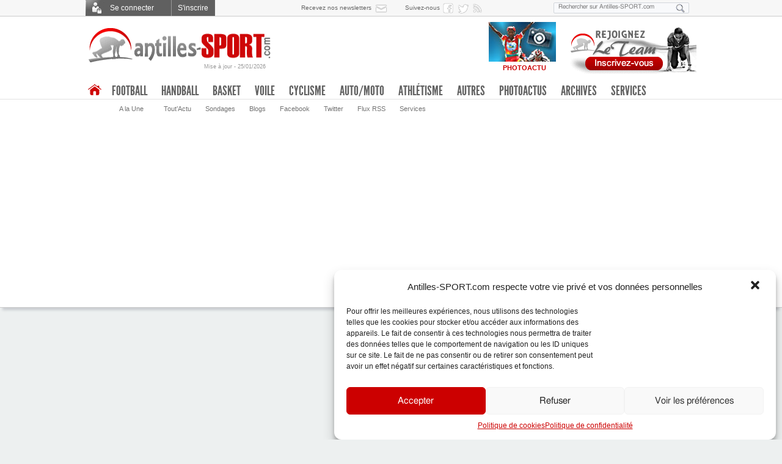

--- FILE ---
content_type: text/html; charset=UTF-8
request_url: https://www.antilles-sport.com/contacts/
body_size: 20436
content:
<!DOCTYPE html>
<!--[if lt IE 7 ]>	<html class="ie ie6 no-js" lang="fr-FR"> <![endif]-->
<!--[if IE 7 ]>		<html class="ie ie7 no-js" lang="fr-FR"> <![endif]-->
<!--[if IE 8 ]>		<html class="ie ie8 no-js" lang="fr-FR"> <![endif]-->
<!--[if IE 9 ]>		<html class="ie ie9 no-js" lang="fr-FR"> <![endif]-->
<!--[if gt IE 9 ]>	<html class="ie no-js" lang="fr-FR"> <![endif]-->
<head>
<meta charset="utf-8" />

<meta name="description" content="Le journal sportif des Antilles-Guyane" />
<meta name="geo.placename" content="Fort-de-France, Martinique, France" />
<meta name="viewport" content="width=device-width, maximum-scale=1" /> 
<link rel="profile" href="http://gmpg.org/xfn/11" />
<link rel="stylesheet" type="text/css" href="https://static.antilles-sport.com/css/1/styles/main.20170215.css" />
<link rel="stylesheet" id="genericons-css"  href="https://static.antilles-sport.com/css/1/styles/genericons/genericons.css" type="text/css" media="all" />
<link rel="alternate" type="application/rss+xml" title="RSS 2.0" href="https://www.antilles-sport.com/feed/" />
<link rel="dns-prefetch" href="https://static.antilles-sport.com">

		<!-- All in One SEO 4.4.8 - aioseo.com -->
		<title>Contacts - Antilles-SPORT.com</title>
		<meta name="robots" content="max-image-preview:large" />
		<link rel="canonical" href="https://www.antilles-sport.com/contacts/" />
		<meta name="generator" content="All in One SEO (AIOSEO) 4.4.8" />
		<meta property="og:locale" content="fr_FR" />
		<meta property="og:site_name" content="Antilles-SPORT.com - Le journal sportif des Antillles-Guyane" />
		<meta property="og:type" content="article" />
		<meta property="og:title" content="Contacts - Antilles-SPORT.com" />
		<meta property="og:url" content="https://www.antilles-sport.com/contacts/" />
		<meta property="article:published_time" content="2015-04-17T23:24:19+00:00" />
		<meta property="article:modified_time" content="2015-04-17T23:24:19+00:00" />
		<meta name="twitter:card" content="summary_large_image" />
		<meta name="twitter:title" content="Contacts - Antilles-SPORT.com" />
		<script type="application/ld+json" class="aioseo-schema">
			{"@context":"https:\/\/schema.org","@graph":[{"@type":"BreadcrumbList","@id":"https:\/\/www.antilles-sport.com\/contacts\/#breadcrumblist","itemListElement":[{"@type":"ListItem","@id":"https:\/\/www.antilles-sport.com\/#listItem","position":1,"name":"Domicile","item":"https:\/\/www.antilles-sport.com\/","nextItem":"https:\/\/www.antilles-sport.com\/contacts\/#listItem"},{"@type":"ListItem","@id":"https:\/\/www.antilles-sport.com\/contacts\/#listItem","position":2,"name":"Contacts","previousItem":"https:\/\/www.antilles-sport.com\/#listItem"}]},{"@type":"Organization","@id":"https:\/\/www.antilles-sport.com\/#organization","name":"Antilles-SPORT.com","url":"https:\/\/www.antilles-sport.com\/"},{"@type":"WebPage","@id":"https:\/\/www.antilles-sport.com\/contacts\/#webpage","url":"https:\/\/www.antilles-sport.com\/contacts\/","name":"Contacts - Antilles-SPORT.com","inLanguage":"fr-FR","isPartOf":{"@id":"https:\/\/www.antilles-sport.com\/#website"},"breadcrumb":{"@id":"https:\/\/www.antilles-sport.com\/contacts\/#breadcrumblist"},"datePublished":"2015-04-17T23:24:19-04:00","dateModified":"2015-04-17T23:24:19-04:00"},{"@type":"WebSite","@id":"https:\/\/www.antilles-sport.com\/#website","url":"https:\/\/www.antilles-sport.com\/","name":"Antilles-SPORT.com","description":"Le journal sportif des Antillles-Guyane","inLanguage":"fr-FR","publisher":{"@id":"https:\/\/www.antilles-sport.com\/#organization"}}]}
		</script>
		<!-- All in One SEO -->

<link rel='dns-prefetch' href='//www.antilles-sport.com' />
<link rel='dns-prefetch' href='//s.w.org' />
<meta property="og:title" content="Contacts"/>
<meta property="og:description" content="L'actualité du sport en Martinique, Guadeloupe et Guyane sur Antilles-SPORT.com. Football, cyclisme, basket, handball et toutes les autres disciplines sportives." />
<meta property="og:type" content="article"/>
<meta property="og:url" content="https://www.antilles-sport.com/contacts/"/>
<meta property="og:site_name" content="Antilles-SPORT.com"/>
<meta property="og:image" content="https://www.antilles-sport.com/1/logo_antillessport.png"/>
<meta property="og:image:width" content="600">
<meta property="og:image:height" content="402">
<meta property="fb:app_id" content="515886821793769" />
<link rel='stylesheet' id='wp-block-library-css'  href='https://www.antilles-sport.com/wp-includes/css/dist/block-library/style.min.css?ver=5.8.3' type='text/css' media='all' />
<style id='wp-block-library-inline-css' type='text/css'>
.has-text-align-justify{text-align:justify;}
</style>
<link rel='stylesheet' id='cmplz-general-css'  href='https://www.antilles-sport.com/inside/extensions/complianz-gdpr/assets/css/cookieblocker.min.css?ver=6.1.6.1' type='text/css' media='all' />
<link rel='stylesheet' id='wp-mcm-styles-css'  href='https://www.antilles-sport.com/inside/extensions/wp-media-category-management/css/wp-mcm-styles.css?ver=2.1.3.1' type='text/css' media='all' />
<link rel="https://api.w.org/" href="https://www.antilles-sport.com/wp-json/" /><link rel="alternate" type="application/json" href="https://www.antilles-sport.com/wp-json/wp/v2/pages/8" /><link rel="alternate" type="application/json+oembed" href="https://www.antilles-sport.com/wp-json/oembed/1.0/embed?url=https%3A%2F%2Fwww.antilles-sport.com%2Fcontacts%2F" />
<link rel="alternate" type="text/xml+oembed" href="https://www.antilles-sport.com/wp-json/oembed/1.0/embed?url=https%3A%2F%2Fwww.antilles-sport.com%2Fcontacts%2F&#038;format=xml" />
<style>.cmplz-hidden{display:none!important;}</style>

<!-- WPMobile.App -->
<meta name="theme-color" content="#d83722" />
<meta name="msapplication-navbutton-color" content="#d83722" />
<meta name="apple-mobile-web-app-status-bar-style" content="#d83722" />
<!-- / WPMobile.App -->

<style type='text/css'>img#wpstats{display:none}</style>    <style>
        @font-face {
		  font-family: 'Framework7 Icons';
		  font-style: normal;
		  font-weight: 400;
		  src: url("https://www.antilles-sport.com/inside/extensions/wpappninja/themes/wpmobileapp/includes/fonts/Framework7Icons-Regular.eot?2019");
		  src: local('Framework7 Icons'),
    		 local('Framework7Icons-Regular'),
    		 url("https://www.antilles-sport.com/inside/extensions/wpappninja/themes/wpmobileapp/includes/fonts/Framework7Icons-Regular.woff2?2019") format("woff2"),
    		 url("https://www.antilles-sport.com/inside/extensions/wpappninja/themes/wpmobileapp/includes/fonts/Framework7Icons-Regular.woff?2019") format("woff"),
    		 url("https://www.antilles-sport.com/inside/extensions/wpappninja/themes/wpmobileapp/includes/fonts/Framework7Icons-Regular.ttf?2019") format("truetype");
		}

		.f7-icons, .framework7-icons {
		  font-family: 'Framework7 Icons';
		  font-weight: normal;
		  font-style: normal;
		  font-size: 25px;
		  line-height: 1;
		  letter-spacing: normal;
		  text-transform: none;
		  display: inline-block;
		  white-space: nowrap;
		  word-wrap: normal;
		  direction: ltr;
		  -webkit-font-smoothing: antialiased;
		  text-rendering: optimizeLegibility;
		  -moz-osx-font-smoothing: grayscale;
		  -webkit-font-feature-settings: "liga";
		  -moz-font-feature-settings: "liga=1";
		  -moz-font-feature-settings: "liga";
		  font-feature-settings: "liga";
		}
    </style>
<script>try{window.webkit.messageHandlers.wpmobile.postMessage('resetbadge');} catch(err) {}</script>		<style type="text/css"></style>
		<script type="text/javascript"></script>
	<!-- ## NXS/OG ## --><!-- ## NXSOGTAGS ## --><!-- ## NXS/OG ## -->
<script type="text/javascript">(function(a,e){function f(){var d=0;if(e.body&&e.body.offsetWidth){d=e.body.offsetHeight}if(e.compatMode=="CSS1Compat"&&e.documentElement&&e.documentElement.offsetWidth){d=e.documentElement.offsetHeight}if(a.innerWidth&&a.innerHeight){d=a.innerHeight}return d}function b(g){var d=ot=0;if(g.offsetParent){do{d+=g.offsetLeft;ot+=g.offsetTop}while(g=g.offsetParent)}return{left:d,top:ot}}function c(){var l=e.querySelectorAll("[data-lazy-original]");var j=a.pageYOffset||e.documentElement.scrollTop||e.body.scrollTop;var d=f();for(var k=0;k<l.length;k++){var h=l[k];var g=b(h).top;if(g<(d+j)){h.src=h.getAttribute("data-lazy-original");h.removeAttribute("data-lazy-original")}}}if(a.addEventListener){a.addEventListener("DOMContentLoaded",c,false);a.addEventListener("scroll",c,false)}else{a.attachEvent("onload",c);a.attachEvent("onscroll",c)}})(window,document);</script><!-- Placez cette balise dans l'en-tête ou juste avant la balise de fermeture du corps de texte. -->
<script type="text/plain" data-service="google-analytics" data-category="statistics" src="https://apis.google.com/js/platform.js" async defer>{lang: 'fr'}</script>
</head>

<body>
<div id="fb-root"></div>
<script type="text/plain" data-service="facebook" data-category="marketing">(function(d, s, id) {var js, fjs = d.getElementsByTagName(s)[0]; if (d.getElementById(id)) return; js = d.createElement(s); js.id = id; js.src = "//connect.facebook.net/fr_FR/sdk.js#xfbml=1&version=v2.3&appId=515886821793769"; fjs.parentNode.insertBefore(js, fjs);}(document,'script','facebook-jssdk'));</script>

<div id="top_bar"><div class="top_bar_content"><ul id="services_abonnes">

<li><span class="cwCboxConnexion topConnecter"><strong></strong> Se connecter </span>
<div style="display:none"><div id="cwCboxConnect" >
<article class="pageAbContent Connect">
<div class="f_login">
<form class="clearfix" action="https://team.antilles-sport.com/se-connecter/" method="post">
<h3>Connectez-vous</h3>
<fieldset><div class="formRow"><label class="grey">Vos identifiants Antilles-SPORT :</label><br />
<input class="field" type="text" id="user_login1" name="log" placeholder="Identifiant ou e-mail" value="" size="23" /></div>
<div class="formRow"><input class="field" type="password" id="user_pass1" name="pwd" placeholder="Mot de passe" size="23" /></div>
<div class="formRow"><p class="tml-action-links"><a class="lost-pwd" href="https://team.antilles-sport.com/mot-de-passe-oublie/">Mot de passe oublié ?</a>
<input name="rememberme" id="rememberme1" type="checkbox" value="forever" />&nbsp;Se souvenir de moi ?</p></div>
<div class="formRow"><input type="hidden" name="action" value="log-in" />
<input class="buttonSubmit bt_login" type="submit" name="submit" value="Connexion" style="float:left" /><br />
<input type="hidden" name="redirect_to" value="https://www.antilles-sport.com/contacts/"/>
</div></fieldset>
</form></div>
</article>

<nav class="navAbonnesContainer ConnectRegist"><h3>Pas encore membre ?</h3>
<p>Pour poster vos commentaires, suggérer un article, proposer un sondage ou encore participer à nos jeux-concours :<br>rejoignez <strong>Le TEAM Antilles-SPORT.com</strong><br></p><div class="logoTeamASPCBig"></div><ul class="tml-action-links"><li><a href="https://team.antilles-sport.com/inscription/">S'inscrire</a></li></ul>
</nav>

<div class="clearfix"></div>
<section class="accountFacebook"><h3>Vous avez un compte Facebook ?</h3>
Utilisez votre compte Facebook pour faciliter <strong>votre inscription</strong> sur Antilles-SPORT.com,<br />ou pour <strong>vous connecter</strong> si votre compte Facebook est déjà associé à votre compte Antilles-SPORT.
<span class="fbLoginButton">
<a onclick="FB.login(function(resp){ if (resp.authResponse)jfb_js_login_callback(); }, {scope:'', auth_type:'rerequest'});" href="javascript:void(0);">&nbsp;</a>
</span>
</section>
</div></div>
</li>
<li><a class="lost-pwd topRegister" href="https://team.antilles-sport.com/inscription/"> S'inscrire </a></li>
</ul>
<ul id="services_tools">
<li><span>Recevez nos newsletters</span><a class="topRS newsletter" href="https://team.antilles-sport.com/newsletter/" title="Abonnez-vous &agrave; la newsletter d'Antilles-SPORT"> </a></li>
<li><span>Suivez-nous </span><a class="topRS facebook" href="https://www.facebook.com/antilleSPORT/" title="Suivez-nous sur Facebook" target="_blank"> </a></li>
<li><a class="topRS twitter" href="https://twitter.com/antillessport" title="Suivez-nous sur Twitter" target="_blank"> </a></li>
<!--<li><a class="topRS google" href="https://plus.google.com/+Antillessportcom/posts/" title="Suivez-nous sur Google+" target="_blank"> </a></li>-->
<li><a class="topRS fluxrss" href="https://www.antilles-sport.com/flux-rss/" title="Flux RSS"> </a></li>
</ul>
<ul id="services_search">
<li><form role="search" method="get" action="https://www.antilles-sport.com">
<fieldset id="searchingHead"><p><input type="search" name="s" placeholder="Rechercher sur Antilles-SPORT.com" />
<button type="submit" title="Lancer la recherche">&nbsp;&nbsp;</button></p></fieldset>
</form></li>
</ul>
</div></div>
<header id="header" class="accueil bgShadow1">
	<div class="global">
<section id="headerLogo"><a href="https://www.antilles-sport.com/" title="L'actualité sportive des Antilles-Guyane"><img src="https://static.antilles-sport.com/css/1/styles/default/logo-antilles-sport.png" alt="Antilles-SPORT.com" width="308" height="57" /></a>
	<a class="date_maj" href="https://www.antilles-sport.com/toutactu/" title="Suivez l'actualité sportive en continu sur Antilles-SPORT.com">Mise à jour - 25/01/2026</a></section><section id="headerSearch"><a href="https://team.antilles-sport.com/inscription/" title="Devenez membre du Team Antilles-SPORT"><img src="https://static.antilles-sport.com/css/1/styles/default/pubTeamHeader.png" width="220" height="85" alt="Rejoignez le Team Antilles-SPORT" /></a>
	</section><section id="headerFlash"><div class="headerFlashBloc"><a href="https://www.antilles-sport.com/photoactus/" title="Antilles-SPORT.com - Le Sport en Images"><div class="headerFlashPicto diapoactu"></div><img src="https://medias.antilles-sport.com/1/images-jpg/HeaderFlash-diapoactu-2.jpg" alt="PhotoActus - Le Sport en Photos" width="110" height="85" /><div class="headerFlashLegend">PHOTOACTU</div></a></div></section></div></header><div class="clearfix"></div><nav id="navMainEnvelope" class="accueil bgShadow1"><div id="navMainContainer" class="accueil">
<ul class="navMain" style="position:relative">
<li class="menHome current"><a title="La Une" href="https://www.antilles-sport.com/">.</a>
<ul class="sub-menu">
<li><a title="Page d’accueil" href="https://www.antilles-sport.com/">A la Une</a></li>
<li><a href="https://www.antilles-sport.com/toutactu/">Tout’Actu</a></li>
<li><a href="https://www.antilles-sport.com/sondages/">Sondages</a></li>
<li><a href="https://www.antilles-sport.com/blogs/">Blogs</a></li>
<li><a target="_blank" href="https://www.facebook.com/antilleSPORT/">Facebook</a></li>
<li><a target="_blank" href="https://twitter.com/antillessport">Twitter</a></li>
<li><a href="https://www.antilles-sport.com/flux-rss/">Flux RSS</a></li>
<li><a href="https://www.antilles-sport.com/services/">Services</a></li>
</ul>
</li>
<li class="menFootball"><a class="navFirstFoot" href="https://www.antilles-sport.com/football/">Football</a><div id="subNav-football" class="navWindows bgGradient3" style="display: none;">
<div>
<ul>

<li class="mq" style="height: auto;">
<dl>
<dt><span>R1 Martinique</span></dt>
<dd><a href="https://www.antilles-sport.com/football/r1-972/resultats/" title="Résultats R1 972">Résultats R1 972</a></dd>
<dd><a href="https://www.antilles-sport.com/football/r1-972/calendrier/" title="Calendrier R1 972">Calendrier R1 972</a></dd>
<dd><a href="https://www.antilles-sport.com/football/r1-972/classement/" title="Classement R1 972">Classement R1 972</a></dd>
</dl>
<dl class="last">
<dt><span>R2 Martinique</span></dt>
<dd><a href="https://www.antilles-sport.com/football/r2a/resultats/" title="Résultats R2 Groupe A 972">Résultats R2 GPE A</a></dd>
<dd><a href="https://www.antilles-sport.com/football/r2a/classement/" title="Classement R2 Groupe A 972">Classement R2 GPE A</a></dd>
<dd><a href="https://www.antilles-sport.com/football/r2b/resultats/" title="Résultats R2 Groupe B 972">Résultats R2 GPE B</a></dd>
<dd><a href="https://www.antilles-sport.com/football/r2b/classement/" title="Classement R2 Groupe B 972">Classement R2 GPE B</a></dd>
</dl>
</li>

<li class="gp" style="height: auto;">
<dl class="last">
<dt><span>R1 Guadeloupe</span></dt>
<dd><a href="https://www.antilles-sport.com/football/r1-971/resultats/" title="Résultats R1 971">Résultats R1 971</a></dd>
<dd><a href="https://www.antilles-sport.com/football/r1-971/calendrier/" title="Calendrier R1 971">Calendrier R1 971</a></dd>
<dd><a href="https://www.antilles-sport.com/football/r1-971/classement/" title="Classement R1 971">Classement R1 971</a></dd>
</dl>
</li>

<li class="gn" style="height: auto;">
<dl class="last">
<dt><span>R1 Guyane</span></dt>
<dd><a href="https://www.antilles-sport.com/football/r1-973/resultats/" title="Résultats R1 973">Résultats</a></dd>
<dd><a href="https://www.antilles-sport.com/football/r1-973/calendrier/" title="Calendrier R1 973">Calendrier</a></dd>
<dd><a href="https://www.antilles-sport.com/football/r1-973/classement/" title="Classement R1 973">Classement R1 973</a></dd>
<dd><a href="https://www.antilles-sport.com/football/r1-973/2018-2019/classements/22e-journee/" title="Classement R1 973 2018-2019">Saison 2018-2019</a></dd>
</dl>
</li>
</ul>
</div><!-- col1 -->
<div class="navUneDis" style="height: auto;">
<div><ol><li><span>À la une</span><h2><a href="https://www.antilles-sport.com/football/le-club-franciscain-termine-3e-a-trinidad_40885/" title="Le Club Franciscain termine 3e à Trinidad">Le Club Franciscain termine 3e à Trinidad</a></h2><a href="https://www.antilles-sport.com/football/le-club-franciscain-termine-3e-a-trinidad_40885/" title="Le Club Franciscain termine 3e à Trinidad" class="imageTopUne"><img src="[data-uri]" data-lazy-original="https://medias.antilles-sport.com/1/photos/2025/08/le-club-franciscain-termine-3e-a-trinidad/club-franciscain_cfu2025-3-145x105.jpg" alt="club franciscain_cfu2025-3" width="145" height="105" /><noscript><img src="https://medias.antilles-sport.com/1/photos/2025/08/le-club-franciscain-termine-3e-a-trinidad/club-franciscain_cfu2025-3-145x105.jpg" alt="club franciscain_cfu2025-3" width="145" height="105" /></noscript><p>La Coupe de la Caraïbe des clubs champions de la Caraïbe s&rsquo;est achevée ce dimanche 3 août à Trinidad et Tobago avec la finale et le match de clas</p></a></li></ol></div>
</div><!-- col2 -->
</div>

<ul class="sub-menu">
<li style="margin-left:0"><a href="https://www.antilles-sport.com/football/r1-971/resultats/">Rslt R1 971</a></li>
<li><a href="https://www.antilles-sport.com/football/r1-972/resultats/">Rslt R1 972</a></li>
<li><a href="https://www.antilles-sport.com/football/r1-972/classement/">Clt R1 972</a></li>
<li><a href="https://www.antilles-sport.com/football/r2a/resultats/">Rslt R2A 972</a></li>
<li><a href="https://www.antilles-sport.com/football/r2a/classement/">Clt R2A 972</a></li>
<li><a href="https://www.antilles-sport.com/football/r2b/resultats/">Rslt R2B 972</a></li>
<li><a href="https://www.antilles-sport.com/football/r2b/classement/">Clt R2B 972</a></li>
<li><a href="https://www.antilles-sport.com/football/r1-973/resultats/">Rslt R1 973</a></li>
</ul>
</li><!-- / FOOTBALL -->

<li class="menHandball"><a class="navFirstHandball" href="https://www.antilles-sport.com/handball/">Handball</a><div id="subNav-handball" class="navWindows bgGradient3" style="display: none;">
<div>
<ul>
<!--
<li class="gp" style="height: auto;">
<dl>
<dt><span>Prénat. M. Guadeloupe</span></dt>
<dd><a href="/handball/drm-971/resultats/" title="Résultats Prénationale Excellence Masculine 971">Résultats</a></dd>
<dd><a href="/handball/drm-971/calendrier/" title="Calendrier Prénationale Excellence Masculine 971">Calendrier</a></dd>
<dd><a href="/handball/drm-971/classement/" title="Classements Prénationale Excellence Masculine 971">Classements</a></dd>
</dl>
<dl class="last">
<dt><span>Prénat. F. Guadeloupe</span></dt>
<dd><a href="/handball/drf-971/resultats/" title="Résultats Prénationale Excellence Féminine 971">Résultats</a></dd>
<dd><a href="/handball/drf-971/calendrier/" title="Calendrier Prénationale Excellence Féminine 971">Calendrier</a></dd>
<dd><a href="/handball/drf-971/classement/" title="Classements Prénationale Excellence Féminine 971">Classements</a></dd>
</dl>
</li>
<li class="mq" style="height: auto;">
<dl>
<dt><span>Prénat. M. Martinique</span></dt>
<dd><a href="/handball/pm-972/resultats/" title="Résultats Prénationale Masculine 972">Résultats</a></dd>
<dd><a href="/handball/pm-972/calendrier/" title="Calendrier Prénationale Masculine 972">Calendrier</a></dd>
<dd><a href="/handball/pm-972/classement/" title="Classements Prénationale Masculine 972">Classements</a></dd>
</dl>
<dl class="last">
<dt><span>Prénat. F. Martinique</span></dt>
<dd><a href="/handball/pf-972/resultats/" title="Résultats Prénationale Féminine 972">Résultats</a></dd>
<dd><a href="/handball/pf-972/calendrier/" title="Calendrier Prénationale Féminine 972">Calendrier</a></dd>
<dd><a href="/handball/pf-972/classement/" title="Classements Prénationale Féminine 972">Classements</a></dd>
</dl>
</li>
<li class="gn" style="height: auto;">
<dl>
<dt><span>Exc. Rég. M. Guyane</span></dt>
<dd><a href="/handball/erm-973/resultats/" title="Résultats Excellence Régionale Masculine 973">Résultats</a></dd>
<dd><a href="/handball/erm-973/calendrier/" title="Calendrier Excellence Régionale Masculine 973">Calendrier</a></dd>
<dd><a href="/handball/erm-973/classement/" title="Classements Excellence Régionale Masculine 973">Classements</a></dd>
</dl>
</li>
-->
<li class="mq" style="height: auto;">
<dl>
<dt><span>Prénationale F. Mque</span></dt>
<dd><a href="https://www.antilles-sport.com/handball/pf-972/resultats/" title="Résultats Prénationale Féminine 972">Résultats</a></dd>
<dd><a href="https://www.antilles-sport.com/handball/pf-972/calendrier/" title="Calendrier Prénationale Féminine 972">Calendrier</a></dd>
<dd><a href="https://www.antilles-sport.com/handball/pf-972/classement/" title="Classements Prénationale Féminine 972">Classements</a></dd>
</dl>
<dl class="last">
<dt><span>Prénationale M. Mque</span></dt>
<dd><a href="https://www.antilles-sport.com/handball/pm-972/resultats/" title="Résultats Prénationale Masculine 972">Résultats</a></dd>
<dd><a href="https://www.antilles-sport.com/handball/pm-972/calendrier/" title="Calendrier Prénationale Masculine 972">Calendrier</a></dd>
<dd><a href="https://www.antilles-sport.com/handball/pm-972/classement/" title="Classements Prénationale Masculine 972">Classements</a></dd>
</dl>
</li>
<!--
<li class="mq" style="height: auto;">
<dl>
<dt><span>Nvelle Prénat. F. Mque - Poule A</span></dt>
<dd><a href="/handball/nfpfa-972/resultats/" title="Résultats Prénationale Masculine 972">Résultats</a></dd>
<dd><a href="/handball/nfpfa-972/calendrier/" title="Calendrier Prénationale Masculine 972">Calendrier</a></dd>
<dd><a href="/handball/nfpfa-972/classement/" title="Classements Prénationale Masculine 972">Classements</a></dd>
</dl>
<dl class="last">
<dt><span>Nvelle Prénat. F. Mque - Poule A</span></dt>
<dd><a href="/handball/nfpfb-972/resultats/" title="Résultats Prénationale Féminine 972">Résultats</a></dd>
<dd><a href="/handball/nfpfb-972/calendrier/" title="Calendrier Prénationale Féminine 972">Calendrier</a></dd>
<dd><a href="/handball/nfpfb-972/classement/" title="Classements Prénationale Féminine 972">Classements</a></dd>
</dl>
</li>
-->
</ul>
</div><!-- col1 -->
<div class="navUneDis" style="height: auto;">
<div><ol><li><span>À la une</span><h2><a href="https://www.antilles-sport.com/handball/les-antilles-sont-vice-champions-de-france_40757/" title="Les Antilles sont vice-champions de France">Les Antilles sont vice-champions de France</a></h2><a href="https://www.antilles-sport.com/handball/les-antilles-sont-vice-champions-de-france_40757/" title="Les Antilles sont vice-champions de France" class="imageTopUne"><img src="[data-uri]" data-lazy-original="https://medias.antilles-sport.com/1/photos/2025/06/les-antilles-sont-vice-champions-de-france/championnat-france-N2F2025_MEG-145x105.jpg" alt="championnat france N2F2025_MEG" width="145" height="105" /><noscript><img src="https://medias.antilles-sport.com/1/photos/2025/06/les-antilles-sont-vice-champions-de-france/championnat-france-N2F2025_MEG-145x105.jpg" alt="championnat france N2F2025_MEG" width="145" height="105" /></noscript><p>Les finales des championnats de France de Nationales se sont disputées ce samedi 14 juin à Créteil.</p></a></li></ol></div>
</div><!-- col2 -->
</div><!-- SUB-NAV HANDBALL -->
<ul class="sub-menu">
<li><a href="https://www.antilles-sport.com/handball/">Handball : A la Une</a></li>
<!--
<li><a href="/handball/drf-971/classement/" title="Classement Prénationale  Ex. Féminine Guadeloupe">Classement PEF 971</a></li>
<li><a href="/handball/drm-971/classement/" title="Classement Prénationale  Ex. Masculine Guadeloupe">Classement PEM 971</a></li>
<li><a href="/handball/pf-972/classement/" title="Classement Prénationale Féminine Martinique">Classement PF 972</a></li>
<li><a href="/handball/pm-972/classement/" title="Classement Prénationale Masculine Martinique">Classement PM 972</a></li>
<li><a href="/handball/erm-973/classement/" title="Classement Excellence Régionale Masculine Guyane">Classement ERM 973</a></li>
<li><a href="/handball/nfpfa-972/classement/" title="Classement Nouvelle Formule Prénat. Fém. Mque - Poule A">Classement NFPF-A 972</a></li>
<li><a href="/handball/nfpfb-972/classement/" title="Classement Nouvelle Formule Prénat. Fém. Mque - Poule B">Classement NFPF-B 972</a></li>
-->
<li><a href="https://www.antilles-sport.com/handball/pf-972/classement/" title="Prénationale Féminine Mque">Classement Prénat. F. 972</a></li>
<li><a href="https://www.antilles-sport.com/handball/pm-972/classement/" title="Prénationale Masculine Mque">Classement Prénat. M. 972</a></li>
</ul>
</li>
<li class="menBasket"><a class="navFirstBasket" href="https://www.antilles-sport.com/basket/">Basket</a><div id="subNav-basket" class="navWindows bgGradient3" style="display: none;">
<div>
<ul>
<li class="gp" style="height: auto;">
<dl>
<dt><span>Pré Nat. F. Guadeloupe</span></dt>
<dd><a href="https://www.antilles-sport.com/basket/bpnf-971/resultats/" title="Résultats Pré Nationale Féminine 971">Résultats</a></dd>
<dd><a href="https://www.antilles-sport.com/basket/bpnf-971/calendrier/" title="Calendrier Pré Nationale Féminine 971">Calendrier</a></dd>
<dd><a href="https://www.antilles-sport.com/basket/bpnf-971/classement/" title="Classements Pré Nationale Féminine 971">Classements</a></dd>
</dl>
<dl class="last">
<dt><span>Pré Nat. M. Guadeloupe</span></dt>
<dd><a href="https://www.antilles-sport.com/basket/bpnm-971/resultats/" title="Résultats Pré Nationale Masculine 971">Résultats</a></dd>
<dd><a href="https://www.antilles-sport.com/basket/bpnm-971/calendrier/" title="Calendrier Pré Nationale Masculine 971">Calendrier</a></dd>
<dd><a href="https://www.antilles-sport.com/basket/bpnm-971/classement/" title="Classements Pré Nationale Masculine 971">Classements</a></dd>
</dl>
</li>
<li class="mq" style="height: auto;">
<dl>
<dt><span>Nat. 3 F. Martinique</span></dt>
<dd><a href="https://www.antilles-sport.com/basket/n3f-972/resultats/" title="Résultats Nationale 3 Féminine 972">Résultats</a></dd>
<dd><a href="https://www.antilles-sport.com/basket/n3f-972/calendrier/" title="Calendrier Nationale 3 Féminine 972">Calendrier</a></dd>
<dd><a href="https://www.antilles-sport.com/basket/n3f-972/classement/" title="Classement Nationale 3 Féminine 972">Classements</a></dd>
</dl>
<dl class="last">
<dt><span>Nat 3 M. Martinique</span></dt>
<dd><a href="https://www.antilles-sport.com/basket/n3m-972/resultats/" title="Résultats Nationale 3 Masculine 972">Résultats</a></dd>
<dd><a href="https://www.antilles-sport.com/basket/n3m-972/calendrier/" title="Calendrier Nationale 3 Masculine 972">Calendrier</a></dd>
<dd><a href="https://www.antilles-sport.com/basket/n3m-972/classement/" title="Classements Nationale 3 Masculine 972">Classements</a></dd>
</dl>
</li>
</ul>
</div><!-- col1 -->
<div class="navUneDis" style="height: auto;">
<div><ol><li><span>À la une</span><h2><a href="https://www.antilles-sport.com/basket/le-cosma-ne-decroche-pas-le-titre-en-nationale-3_40752/" title="Le Cosma ne décroche pas le titre en Nationale 3">Le Cosma ne décroche pas le titre en Nationale 3</a></h2><a href="https://www.antilles-sport.com/basket/le-cosma-ne-decroche-pas-le-titre-en-nationale-3_40752/" title="Le Cosma ne décroche pas le titre en Nationale 3" class="imageTopUne"><img src="[data-uri]" data-lazy-original="https://medias.antilles-sport.com/1/photos/2025/06/le-cosma-ne-decroche-pas-le-titre-en-nationale-3/Cos-Maroni-vice-champions-2025-NM3-145x105.jpg" alt="Cos Maroni vice champions 2025 NM3" width="145" height="105" /><noscript><img src="https://medias.antilles-sport.com/1/photos/2025/06/le-cosma-ne-decroche-pas-le-titre-en-nationale-3/Cos-Maroni-vice-champions-2025-NM3-145x105.jpg" alt="Cos Maroni vice champions 2025 NM3" width="145" height="105" /></noscript><p>Les Guyanais du Cosma ont perdu leur historique finale du championnat de France de Nationale 3 ce lundi 9 juin à l&rsquo;Athletica d&rsquo;Eaubonne (Val d&rsquo;Oise).</p></a></li></ol></div>
</div><!-- col2 -->
</div><!-- SUB-NAV BASKET -->
<ul class="sub-menu">
<li><a href="https://www.antilles-sport.com/basket/">Basket : A la Une</a></li>
<li><a href="https://www.antilles-sport.com/basket/bpnf-971/classement/" title="Classement Pré Nationale Féminine Guadeloupe">Classement PNF 971</a></li>
<li><a href="https://www.antilles-sport.com/basket/bpnm-971/classement/" title="Classement Pré Nationale Masculine Guadeloupe">Classement PNM 971</a></li>
<li><a href="https://www.antilles-sport.com/basket/n3f-972/classement/" title="Classement Nationale 3 Féminine Martinique">Classement N3F 972</a></li>
<li><a href="https://www.antilles-sport.com/basket/n3m-972/classement/" title="Classement Nationale 3 Masculine Martinique">Classement N3M 972</a></li>
</ul>
</li>
<li class="menVoiles"><a class="navFirstVoiles" href="https://www.antilles-sport.com/voiles/">Voile</a><div id="subNav-voiles" class="navWindows bgGradient3" style="display: none;">
<div>
<ul>
<li class="mq" style="height: auto;">
<dl><dt><a href="https://www.antilles-sport.com/voiles/yoles/" title="Yoles Rondes">Yoles Rondes</a></dt><dd></dd></dl>
<dl class="last"><dt><a href="https://www.antilles-sport.com/voiles/gommiers/" title="Gommiers">Gommiers</a></dt><dd></dd></dl>
</li>
<li class="gp" style="height: auto;">
<dl class="last">
<dt><a href="https://www.antilles-sport.com/voiles/tgvt/" title="Tour des Yoles">T.G.V.T.</a></dt>
<dd><a href="https://www.antilles-sport.com/voiles/tgvt/tgvt-leleveur-annonce-la-couleur_20442/" title="Parcours 2016">Parcours</a></dd>
<dd><a href="https://www.antilles-sport.com/voiles/tgvt/hugo-thelier-remporte-le-16e-tgvt_24964/" title="Classement 2017">Classement</a></dd>
</dl>
</li>
<li class="mq" style="height: auto;">
<dl class="last">
<dt><a href="https://www.antilles-sport.com/voiles/yoles/tr-yoles/" title="Tour des Yoles">Tour des Yoles</a></dt>
<dd><a href="https://www.antilles-sport.com/voiles/yoles/tr-yoles/la-cote-caraibe-des-yoles_27558/" title="Parcours 2018">Parcours</a></dd>
<dd><a href="https://www.antilles-sport.com/voiles/yoles/tr-yoles/tr-mque-le-sacre-annonce-dufr-chanflor_27706/" title="Classement 2018">Classements</a></dd>
</dl>
</li>
</ul>
</div><!-- col1 -->
<div class="navUneDis" style="height: auto;">
<div><ol><li><span>À la une</span><h2><a href="https://www.antilles-sport.com/voiles/yoles/tr-yoles/marc-daniel-labourg-rejoint-le-cercle-des-patrons-vainqueurs-du-tour-des-yoles_40892/" title="Marc-Daniel Labourg rejoint le cercle des patrons vainqueurs du tour des yoles">Marc-Daniel Labourg rejoint le cercle des patrons vainqueurs du tour des yoles</a></h2><a href="https://www.antilles-sport.com/voiles/yoles/tr-yoles/marc-daniel-labourg-rejoint-le-cercle-des-patrons-vainqueurs-du-tour-des-yoles_40892/" title="Marc-Daniel Labourg rejoint le cercle des patrons vainqueurs du tour des yoles" class="imageTopUne"><img src="[data-uri]" data-lazy-original="https://medias.antilles-sport.com/1/photos/2025/08/marc-daniel-labourg-rejoint-le-cercle-des-patrons-vainqueurs-du-tour-des-yoles/Tour-des-yoles-2025_marc-daniel-labourg-2-145x105.jpg?v=1754449468" alt="Tour des yoles 2025_marc-daniel labourg (2)" width="145" height="105" /><noscript><img src="https://medias.antilles-sport.com/1/photos/2025/08/marc-daniel-labourg-rejoint-le-cercle-des-patrons-vainqueurs-du-tour-des-yoles/Tour-des-yoles-2025_marc-daniel-labourg-2-145x105.jpg?v=1754449468" alt="Tour des yoles 2025_marc-daniel labourg (2)" width="145" height="105" /></noscript><p>UFR / Chanflor a remporte dimanche 3 août au Diamant la 39ème édition du tour de Martinique des yoles rondes.</p></a></li></ol></div>
</div><!-- col2 -->
</div><!-- SUB-NAV VOILES -->
<ul class="sub-menu">
<li><a href="https://www.antilles-sport.com/voiles/">Voile : A la Une</a></li>
<li><a href="https://www.antilles-sport.com/voiles/gommiers/">Gommiers</a></li>
<li><a href="https://www.antilles-sport.com/voiles/yoles/">Yoles Rondes</a></li>
<li><a href="https://www.antilles-sport.com/voiles/yoles/tr-yoles/">Tour des Yoles</a></li>
<li><a href="https://www.antilles-sport.com/voiles/tgvt/">T.G.V.T</a></li>
</ul>
</li><!-- NAV VOILES -->
<li class="menCyclisme"><a class="navFirstCyclisme" href="https://www.antilles-sport.com/cyclisme/">Cyclisme</a><div id="subNav-cyclisme" class="navWindows bgGradient3" style="display: none;">
<div>
<ul>
<li class="gp" style="height: auto;">
<dl class="last">
<dt><a href="https://www.antilles-sport.com/cyclisme/tr-gpe/" title="Tour de Guadeloupe">Tour de Guadeloupe</a></dt>
<dd><a href="https://www.antilles-sport.com/agenda/tour-cycliste-de-la-guadeloupe/" title="Parcours 2018">Parcours 2018</a></dd>
<dd><a href="https://www.antilles-sport.com/cyclisme/tr-gpe/tr-gpe-la-3eme-couronne-de-boris-carene_27783/" title="Classements 2018">Classement 2018</a></dd>
</dl>
</li>
<li class="mq" style="height: auto;">
<dl class="last">
<dt><a href="https://www.antilles-sport.com/cyclisme/tr-mqe/" title="Tour de Martinique">Tour de Martinique</a></dt>
<dd><a href="https://www.antilles-sport.com/cyclisme/tr-mqe/tr-mque-moins-de-kilometres-au-programme_27396/" title="Parcours 2018">Parcours 2018</a></dd>
<dd><a href="https://www.antilles-sport.com/cyclisme/tr-mqe/tr-mque-cest-le-tour-de-stanislas_27485/" title="Classement 2018">Classement 2018</a></dd>
</dl>
</li>
<li class="gn" style="height: auto;">
<dl class="last">
<dt><a href="https://www.antilles-sport.com/cyclisme/tr-gne/" title="Tour de Guyane">Tour de Guyane</a></dt>
<dd><a href="https://www.antilles-sport.com/agenda/tour-cycliste-de-guyane-2/" title="Parcours 2018">Parcours 2018</a></dd>
<dd><a href="https://www.antilles-sport.com/cyclisme/tr-gne/tr-guy-lebreton-gagne-au-terme-dun-final-fou_28036/" title="Classement 2018">Classement 2018</a></dd>
</dl>
</li>
</ul>
</div><!-- col1 -->
<div class="navUneDis" style="height: auto;"><div><ol><li>
<span>À la une</span><h2><a href="https://www.antilles-sport.com/cyclisme/tr-gpe/tr-gpe-la-colombie-remporte-un-2e-tour-consecutif-avec-andres-ardila_40912/" title="Tr Gpe : La Colombie remporte un 2e tour consécutif avec Andrès Ardila">Tr Gpe : La Colombie remporte un 2e tour consécutif avec Andrès Ardila</a></h2><a href="https://www.antilles-sport.com/cyclisme/tr-gpe/tr-gpe-la-colombie-remporte-un-2e-tour-consecutif-avec-andres-ardila_40912/" title="Tr Gpe : La Colombie remporte un 2e tour consécutif avec Andrès Ardila" class="imageTopUne"><img src="[data-uri]" data-lazy-original="https://medias.antilles-sport.com/1/photos/2025/08/tr-gpe-la-colombie-remporte-un-2e-tour-consecutif-avec-andres-ardila/tour-de-guadeloupe-2025-podium-final-145x105.jpg" alt="tour de guadeloupe 2025-podium final" width="145" height="105" /><noscript><img src="https://medias.antilles-sport.com/1/photos/2025/08/tr-gpe-la-colombie-remporte-un-2e-tour-consecutif-avec-andres-ardila/tour-de-guadeloupe-2025-podium-final-145x105.jpg" alt="tour de guadeloupe 2025-podium final" width="145" height="105" /></noscript><p>La 9e et dernière étape du tour cycliste de Guadeloupe a livré son verdict ce dimanche 10 août à Baie-Mahault.</p></a></li></ol></div></div><!-- col2 -->
</div><!-- SUB-NAV CYCLISME -->
<ul class="sub-menu">
<li><a href="https://www.antilles-sport.com/cyclisme/">Cyclisme : A la Une</a></li>
<li><a href="https://www.antilles-sport.com/cyclisme/tr-gpe/">Tour de Guadeloupe</a></li>
<li><a href="https://www.antilles-sport.com/cyclisme/tr-mqe/">Tour de Martinique</a></li>
<li><a href="https://www.antilles-sport.com/cyclisme/tr-gne/">Tour de Guyane</a></li>
</ul>
</li><!-- NAV CYCLISME -->
<li><a href="https://www.antilles-sport.com/automoto/">Auto/Moto</a></li>
<li><a href="https://www.antilles-sport.com/athletisme/">Athlétisme</a></li>
<!-- SUB-NAV AUTRES -->
<!-- <li</li> -->
<li class="menAutres"><a class="navFirstAutres" href="https://www.antilles-sport.com/autres/">Autres</a><div id="subNav-autres" class="navWindows bgGradient3" style="display: none;">
<div>
<ul>
<li class="gp" style="height: auto;"><dl><dt><a href="https://www.antilles-sport.com/autres/arts-martiaux/" title="Arts Martiaux">Arts Martiaux</a></dt><dd></dd></dl>
<dl><dt><a href="https://www.antilles-sport.com/autres/motonautisme/" title="Motonautisme">Motonautisme</a></dt><dd></dd></dl>
<dl class="last"><dt><a href="https://www.antilles-sport.com/autres/natation/" title="Natation">Natation</a></dt><dd></dd></dl></li>
<li class="gp" style="height: auto;"><dl><dt><a href="https://www.antilles-sport.com/autres/rugby/" title="Rugby">Rugby</a></dt><dd></dd></dl>
<dl><dt><a href="https://www.antilles-sport.com/autres/tennis/" title="Tennis">Tennis</a></dt><dd></dd></dl>
<dl class="last"><dt><a href="https://www.antilles-sport.com/autres/t-d-table/" title="Tennis de table">Tennis de table</a></dt><dd></dd></dl></li>
<li class="gp" style="height: auto;"><dl class="last"><dt><a href="https://www.antilles-sport.com/autres/volley/" title="Volley">Volley</a></dt><dd></dd></dl></li>
</ul>
</div><!-- col1 -->
<div class="navUneDis" style="height: auto;">
<div><ol><li><span>À la une</span><h2><a href="https://www.antilles-sport.com/autres/de-nouveaux-vainqueur-sur-le-trail-la-dkale_40789/" title="De nouveaux vainqueurs sur le trail La D&rsquo;Kalé">De nouveaux vainqueurs sur le trail La D&rsquo;Kalé</a></h2><a href="https://www.antilles-sport.com/autres/de-nouveaux-vainqueur-sur-le-trail-la-dkale_40789/" title="De nouveaux vainqueurs sur le trail La D&rsquo;Kalé" class="imageTopUne"><img src="[data-uri]" data-lazy-original="https://medias.antilles-sport.com/1/photos/2025/07/de-nouveaux-vainqueur-sur-le-trail-la-dkale/la-dkale-2025-1-145x105.jpg?v=1751890601" alt="la dkalé 2025 (1)" width="145" height="105" /><noscript><img src="https://medias.antilles-sport.com/1/photos/2025/07/de-nouveaux-vainqueur-sur-le-trail-la-dkale/la-dkale-2025-1-145x105.jpg?v=1751890601" alt="la dkalé 2025 (1)" width="145" height="105" /></noscript><p>Laura Clerice, Margaux Baptiste, Jordan-Lloyd Berne et Jaimy Gros-Adenet remportent les 2 parcours du trail La D&rsquo;Kalé organisé ce dimanche 6 juillet</p></a></li></ol></div>
</div><!-- col2 -->
</div><!-- SUB-NAV AUTRES -->
<ul class="sub-menu">
<li><a href="https://www.antilles-sport.com/autres/">Autres Sports : A la Une</a></li>
<li><a href="https://www.antilles-sport.com/autres/arts-martiaux/">Arts Martiaux</a></li>
<li><a href="https://www.antilles-sport.com/autres/motonautisme/">Motonautisme</a></li>
<li><a href="https://www.antilles-sport.com/autres/natation/">Natation</a></li>
<li><a href="https://www.antilles-sport.com/autres/rugby/">Rugby</a></li>
<li><a href="https://www.antilles-sport.com/autres/tennis/">Tennis</a></li>
<li><a href="https://www.antilles-sport.com/autres/t-d-table/">Tennis de table</a></li>
<li><a href="https://www.antilles-sport.com/autres/volley/">Volley</a></li>
</ul>
</li><!-- NAV AUTRES -->
<li class="menPhotosActu"><a href="https://www.antilles-sport.com/photoactus/">PhotoActus</a></li>
<li class="menArchives"><a href="https://www.antilles-sport.com/archives/">Archives</a></li>
<li class="menServices"><a href="https://www.antilles-sport.com/services/">Services</a>
<ul class="sub-menu">
<li><a href="https://www.antilles-sport.com/agenda/">Agenda</a></li>
<li><a href="https://www.antilles-sport.com/clubs/">Annuaire des Clubs</a></li>
<li><a href="https://www.antilles-sport.com/ligues/">Annuaire des Ligues</a></li>
<li><a href="https://www.antilles-sport.com/fiches_clubs/">Fiches des Clubs</a></li>
<li><a href="https://www.antilles-sport.com/fiches_ligues/">Fiches des Ligues</a></li>
</ul>
</li>
</ul></div></nav>

<!-- ::::::: ENVELOPPE PRINCIPALE DU CONTENU ::::::: -->
<div id="habillage">

<!-- ::::::: PUB MEGABAN 1 ::::::: -->
<section class="PubMegaBanner">
<div id='c5463_0_1' class='sam-pro-container sam-pro-ad' data-spc='' style='display:flex; justify-content: center; flex-direction: row;'></div></section>
	<section class="global page bgShadow0">
		<nav id="bcrum"><a href="https://www.antilles-sport.com">Accueil</a><span class="bcrumDelimeter">&raquo;</span>Contacts</nav>
		<div class="corps">
							<h3 class="titleArchives">Contactez-nous</h3>
					
				<div class="blockInfoPages bgGradient1">
					<h5>Contactez-nous par courrier</h5>
					<p>ASS ANTILLES-SPORT<br />Résidence Cannelle - 449 Chemin Tamya<br />Acajou Sud<br />97232 LE LAMENTIN - MARTINIQUE (FWI)</p>
				</div>
						
				<div class="blockInfoPages bgGradient1">
					<h5>Contactez-nous par email</h5>
					<p>La rédaction d'Antilles-SPORT.com : <a href="mailto:redaction@antilles-sport.com">redaction@antilles-sport.com</a></p>
					<p>Signaler un abus à nos modérateurs : <a href="mailto:moderateur@antilles-sport.com">moderateur@antilles-sport.com</a></p>
					<p>Pour toutes autres questions : <a href="mailto:infos@antilles-sport.com">infos@antilles-sport.com</a></p>
				</div>

				<div class="blockInfoPages bgGradient1">
					<h5>Les services</h5>
					<p>Abonnements : <a href="mailto:redaction@antilles-sport.com">abonnement@antilles-sport.com</a></p>
					<p>Partenariat : <a href="mailto:infos@antilles-sport.com">infos@antilles-sport.com</a></p>
					<p>Régie publicitaire : <a href="mailto:regiepub@antilles-sport.com">regiepub@antilles-sport.com</a></p>
				</div>

				<div class="clearfix"></div>
					</div>
		<aside class="sidebar"><section id="sam_pro_place_widget-10" class="blocAside sam_pro_place_widget"><div id='c2656_0_2' class='sam-pro-container sam-pro-ad' data-spc='1' style='display:flex; justify-content: center; flex-direction: row;'></div></section>
<section class="blocAside containerFlashActu bgGradient3"><div class="blocAsideTitle">TOUT'<span style="color:#E00;font-style:italic">ACTU</span> - L'Actualité en continu</div><div class="container_flash_news"><div id="flash_news"><ol id="pta_1"><li><a href="https://www.antilles-sport.com/cyclisme/tr-gpe/tr-gpe-la-colombie-remporte-un-2e-tour-consecutif-avec-andres-ardila_40912/" title="Tr Gpe : La Colombie remporte un 2e tour consécutif avec Andrès Ardila"><p class="blocAsideItem"><strong>Cycl, T. Gpe</strong>&nbsp;&nbsp;Tr Gpe : La Colombie remporte un 2e tour consécutif avec Andrès Ardila</p></a></li><li><a href="https://www.antilles-sport.com/cyclisme/tr-gpe/tr-gpe-le-maillot-jaune-est-imperial-a-saint-louis_40906/" title="Tr Gpe : Le maillot jaune est impérial à Saint-Louis"><p class="blocAsideItem"><strong>Cycl, T. Gpe</strong>&nbsp;&nbsp;Tr Gpe : Le maillot jaune est impérial à Saint-Louis</p></a></li><li><a href="https://www.antilles-sport.com/cyclisme/tr-gpe/tr-gpe-la-colombie-dompte-la-montagne_40900/" title="Tr Gpe : La Colombie dompte la montagne"><p class="blocAsideItem"><strong>Cycl, T. Gpe</strong>&nbsp;&nbsp;Tr Gpe : La Colombie dompte la montagne</p></a></li><li><a href="https://www.antilles-sport.com/cyclisme/tr-gpe/tr-gpe-chane-foc-offre-un-1e-succes-a-la-guadeloupe_40895/" title="Tr Gpe : Chane Foc offre un 1e succès à la Guadeloupe"><p class="blocAsideItem"><strong>Cycl, T. Gpe</strong>&nbsp;&nbsp;Tr Gpe : Chane Foc offre un 1e succès à la Guadeloupe</p></a></li><li><a href="https://www.antilles-sport.com/voiles/yoles/tr-yoles/marc-daniel-labourg-rejoint-le-cercle-des-patrons-vainqueurs-du-tour-des-yoles_40892/" title="Marc-Daniel Labourg rejoint le cercle des patrons vainqueurs du tour des yoles"><p class="blocAsideItem"><strong>Voile, Tr Yoles</strong>&nbsp;&nbsp;Marc-Daniel Labourg rejoint le cercle des patrons vainqueurs du tour des yoles</p></a></li><li><a href="https://www.antilles-sport.com/cyclisme/tr-gpe/tr-gpe-les-europeens-poursuivent-leur-recolte_40887/" title="Tr Gpe : Les Européens poursuivent leur récolte"><p class="blocAsideItem"><strong>Cycl, T. Gpe</strong>&nbsp;&nbsp;Tr Gpe : Les Européens poursuivent leur récolte</p></a></li><li><a href="https://www.antilles-sport.com/football/le-club-franciscain-termine-3e-a-trinidad_40885/" title="Le Club Franciscain termine 3e à Trinidad"><p class="blocAsideItem"><strong>Football</strong>&nbsp;&nbsp;Le Club Franciscain termine 3e à Trinidad</p></a></li><li><a href="https://www.antilles-sport.com/cyclisme/tr-gpe/tr-gpe-les-polonais-font-le-show-a-la-regrettee_40879/" title="Tr Gpe : Les Polonais font le show à la Regrettée"><p class="blocAsideItem"><strong>Cycl, T. Gpe</strong>&nbsp;&nbsp;Tr Gpe : Les Polonais font le show à la Regrettée</p></a></li></ol><ol id="pta_2"><li><a href="https://www.antilles-sport.com/voiles/yoles/tr-yoles/tr-mque-ufr-chanflor-gagne-dans-la-confusion_40873/" title="Tr Mque : UFR / Chanflor gagne dans la confusion"><p class="blocAsideItem"><strong>Voile, Tr Yoles</strong>&nbsp;&nbsp;Tr Mque : UFR / Chanflor gagne dans la confusion</p></a></li><li><a href="https://www.antilles-sport.com/athletisme/alexe-deau-decroche-son-1er-titre-de-championne-de-france-elite_40866/" title="Alexe Deau décroche son 1er titre de championne de France élite"><p class="blocAsideItem"><strong>Athlétisme</strong>&nbsp;&nbsp;Alexe Deau décroche son 1er titre de championne de France élite</p></a></li><li><a href="https://www.antilles-sport.com/cyclisme/tr-gpe/tr-gpe-victoire-hollandaise-hopkins-reste-en-jaune_40868/" title="Tr Gpe : Victoire hollandaise, Hopkins reste en jaune"><p class="blocAsideItem"><strong>Cycl, T. Gpe</strong>&nbsp;&nbsp;Tr Gpe : Victoire hollandaise, Hopkins reste en jaune</p></a></li><li><a href="https://www.antilles-sport.com/voiles/yoles/tr-yoles/tr-mque-a-qui-le-joyau-ce-dimanche-au-diamant_40861/" title="Tr Mque : A qui le joyau ce dimanche au Diamant ?"><p class="blocAsideItem"><strong>Voile, Tr Yoles</strong>&nbsp;&nbsp;Tr Mque : A qui le joyau ce dimanche au Diamant ?</p></a></li><li><a href="https://www.antilles-sport.com/football/pas-de-finale-ni-de-coupe-de-la-concacaf-pour-le-club-franciscain_40859/" title="Pas de finale ni de Coupe de la Concacaf pour le Club Franciscain"><p class="blocAsideItem"><strong>Football</strong>&nbsp;&nbsp;Pas de finale ni de Coupe de la Concacaf pour le Club Franciscain</p></a></li><li><a href="https://www.antilles-sport.com/voiles/yoles/tr-mque-ufr-chanflor-remporte-la-bataille-des-mapipi-a-saint-pierre_40855/" title="Tr Mque : UFR/Chanflor remporte la bataille des mapipi à Saint-Pierre !"><p class="blocAsideItem"><strong>Voile, Yoles</strong>&nbsp;&nbsp;Tr Mque : UFR/Chanflor remporte la bataille des mapipi à Saint-Pierre !</p></a></li><li><a href="https://www.antilles-sport.com/voiles/yoles/tr-yoles/tr-mque-le-tenant-du-titre-soffre-letape-du-tombolo_40850/" title="Tr Mque : Le tenant du titre s&rsquo;offre l&rsquo;étape du Tombolo"><p class="blocAsideItem"><strong>Voile, Tr Yoles</strong>&nbsp;&nbsp;Tr Mque : Le tenant du titre s&rsquo;offre l&rsquo;étape du Tombolo</p></a></li><li><a href="https://www.antilles-sport.com/voiles/yoles/tr-yoles/tr-mque-loic-mas-et-cottrell-leader-mat-brillent-a-domicile_40845/" title="Tr Mque : Loïc Mas et Cottrell / Leader Mat brillent à domicile"><p class="blocAsideItem"><strong>Voile, Tr Yoles</strong>&nbsp;&nbsp;Tr Mque : Loïc Mas et Cottrell / Leader Mat brillent à domicile</p></a></li></ol><ol id="pta_3"><li><a href="https://www.antilles-sport.com/football/le-club-franciscain-en-demi-finale-de-la-coupe-de-la-caraibe_40843/" title="Le Club Franciscain en demi-finale de la Coupe de la Caraïbe"><p class="blocAsideItem"><strong>Football</strong>&nbsp;&nbsp;Le Club Franciscain en demi-finale de la Coupe de la Caraïbe</p></a></li><li><a href="https://www.antilles-sport.com/voiles/yoles/tr-yoles/tr-mque-diany-remy-tient-sa-victoire_40838/" title="Tr Mque : Diany Rémy tient sa victoire"><p class="blocAsideItem"><strong>Voile, Tr Yoles</strong>&nbsp;&nbsp;Tr Mque : Diany Rémy tient sa victoire</p></a></li><li><a href="https://www.antilles-sport.com/voiles/yoles/tr-yoles/tr-mque-le-bon-coup-dufr-chanflor_40833/" title="Tr Mque : Le bon coup d&rsquo;UFR / Chanflor"><p class="blocAsideItem"><strong>Voile, Tr Yoles</strong>&nbsp;&nbsp;Tr Mque : Le bon coup d&rsquo;UFR / Chanflor</p></a></li><li><a href="https://www.antilles-sport.com/voiles/yoles/tr-yoles/tr-mque-la-premiere-pour-laurent-mas_40825/" title="Tr Mque : La Première pour Laurent Mas"><p class="blocAsideItem"><strong>Voile, Tr Yoles</strong>&nbsp;&nbsp;Tr Mque : La Première pour Laurent Mas</p></a></li><li><a href="https://www.antilles-sport.com/cyclisme/tour-de-marie-galante-le-ny-remporte-la-47e-edition_40822/" title="Tour de Marie-Galante : Le Ny remporte la 47e édition"><p class="blocAsideItem"><strong>Cyclisme</strong>&nbsp;&nbsp;Tour de Marie-Galante : Le Ny remporte la 47e édition</p></a></li><li><a href="https://www.antilles-sport.com/cyclisme/tr-mqe/tr-mque-damien-urcel-remet-la-guadeloupe-au-sommet-du-tour-de-martinique_40817/" title="Tr Mque : Damien Urcel remet la Guadeloupe au sommet du tour de Martinique"><p class="blocAsideItem"><strong>Cycl, T. Mque</strong>&nbsp;&nbsp;Tr Mque : Damien Urcel remet la Guadeloupe au sommet du tour de Martinique</p></a></li><li><a href="https://www.antilles-sport.com/cyclisme/tr-mqe/tr-mque-bouleversement-a-la-veille-de-larrivee-urcel-reprend-la-main_40815/" title="Tr Mque : Bouleversement à la veille de l&rsquo;arrivée, Urcel reprend la main."><p class="blocAsideItem"><strong>Cycl, T. Mque</strong>&nbsp;&nbsp;Tr Mque : Bouleversement à la veille de l&rsquo;arrivée, Urcel reprend la main.</p></a></li><li><a href="https://www.antilles-sport.com/cyclisme/tr-mqe/tr-mque-le-francois-sourit-a-la-colombie_40808/" title="Tr Mque : Le François sourit à la Colombie"><p class="blocAsideItem"><strong>Cycl, T. Mque</strong>&nbsp;&nbsp;Tr Mque : Le François sourit à la Colombie</p></a></li></ol><ol id="pta_4"><li><a href="https://www.antilles-sport.com/cyclisme/nicolas-dumont-nouvelle-victime-de-la-route-en-guadeloupe_40809/" title="Nicolas Dumont, nouvelle victime de la route en Guadeloupe"><p class="blocAsideItem"><strong>Cyclisme</strong>&nbsp;&nbsp;Nicolas Dumont, nouvelle victime de la route en Guadeloupe</p></a></li><li><a href="https://www.antilles-sport.com/cyclisme/tr-mqe/tr-mque-jour-de-treve-et-victoire-canadienne_40805/" title="Tr Mque : Jour de trêve et victoire canadienne"><p class="blocAsideItem"><strong>Cycl, T. Mque</strong>&nbsp;&nbsp;Tr Mque : Jour de trêve et victoire canadienne</p></a></li><li><a href="https://www.antilles-sport.com/cyclisme/tr-mqe/tr-mque-sonny-cadet-offre-un-1e-succes-a-la-martinique-les-guadeloupeens-echangent-leur-maillot-jaune_40801/" title="Tr Mque : Sonny Cadet offre un 1e succès à la Martinique ; les Guadeloupéens échangent leur maillot jaune"><p class="blocAsideItem"><strong>Cycl, T. Mque</strong>&nbsp;&nbsp;Tr Mque : Sonny Cadet offre un 1e succès à la Martinique ; les Guadeloupéens échangent leur maillot jaune</p></a></li><li><a href="https://www.antilles-sport.com/cyclisme/tr-mqe/tr-mque-au-tour-de-martigues-avec-hollamby_40796/" title="Tr Mque : Au tour de Martigues avec Hollamby"><p class="blocAsideItem"><strong>Cycl, T. Mque</strong>&nbsp;&nbsp;Tr Mque : Au tour de Martigues avec Hollamby</p></a></li><li><a href="https://www.antilles-sport.com/voiles/yoles/repetition-generale-au-diamant_40792/" title="Répétition générale au Diamant"><p class="blocAsideItem"><strong>Voile, Yoles</strong>&nbsp;&nbsp;Répétition générale au Diamant</p></a></li><li><a href="https://www.antilles-sport.com/cyclisme/tr-mqe/tr-mque-le-maillot-jaune-simpose-en-costaud-a-sainte-luce_40788/" title="Tr Mque : Le maillot jaune s&rsquo;impose en costaud à Sainte-Luce"><p class="blocAsideItem"><strong>, T. Mque</strong>&nbsp;&nbsp;Tr Mque : Le maillot jaune s&rsquo;impose en costaud à Sainte-Luce</p></a></li><li><a href="https://www.antilles-sport.com/autres/de-nouveaux-vainqueur-sur-le-trail-la-dkale_40789/" title="De nouveaux vainqueurs sur le trail La D&rsquo;Kalé"><p class="blocAsideItem"><strong>Autres</strong>&nbsp;&nbsp;De nouveaux vainqueurs sur le trail La D&rsquo;Kalé</p></a></li><li><a href="https://www.antilles-sport.com/cyclisme/tr-mqe/tr-mque-damien-urcel-et-luc-hagenau-a-lhonneur-a-fort-de-france_40784/" title="Tr Mque : Damien Urcel et l&rsquo;UC Hagenau à l&rsquo;honneur à Fort-de-France"><p class="blocAsideItem"><strong>Cycl, T. Mque</strong>&nbsp;&nbsp;Tr Mque : Damien Urcel et l&rsquo;UC Hagenau à l&rsquo;honneur à Fort-de-France</p></a></li></ol><ol id="pta_5"><li><a href="https://www.antilles-sport.com/cyclisme/tr-mqe/tr-mque-la-guadeloupe-annonce-la-couleur_40780/" title="Tr Mque : La Guadeloupe annonce la couleur"><p class="blocAsideItem"><strong>Cycl, T. Mque</strong>&nbsp;&nbsp;Tr Mque : La Guadeloupe annonce la couleur</p></a></li><li><a href="https://www.antilles-sport.com/cyclisme/tr-mqe/tr-mque-les-invites-debutent-forts_40777/" title="Tr Mque : Les invités débutent forts !"><p class="blocAsideItem"><strong>Cycl, T. Mque</strong>&nbsp;&nbsp;Tr Mque : Les invités débutent forts !</p></a></li><li><a href="https://www.antilles-sport.com/cyclisme/tr-mqe/du-nouveau-sur-le-tour-cycliste-de-martinique-2025_40776/" title="Du nouveau sur le Tour cycliste de Martinique 2025"><p class="blocAsideItem"><strong>Cycl, T. Mque</strong>&nbsp;&nbsp;Du nouveau sur le Tour cycliste de Martinique 2025</p></a></li><li><a href="https://www.antilles-sport.com/cyclisme/gp-cgsbtp-sonny-cadet-signe-son-retour_40773/" title="GP CGSBTP : Sonny Cadet signe son retour"><p class="blocAsideItem"><strong>Cyclisme</strong>&nbsp;&nbsp;GP CGSBTP : Sonny Cadet signe son retour</p></a></li><li><a href="https://www.antilles-sport.com/football/gold-cup-la-guadeloupe-repart-sans-point_40769/" title="Gold Cup : La Guadeloupe repart sans point"><p class="blocAsideItem"><strong>Football</strong>&nbsp;&nbsp;Gold Cup : La Guadeloupe repart sans point</p></a></li><li><a href="https://www.antilles-sport.com/voiles/yoles/cpe-mque-les-marinois-gagnent-de-nouveau_40771/" title="Cpe Mque : Les Marinois gagnent de nouveau"><p class="blocAsideItem"><strong>Voile, Yoles</strong>&nbsp;&nbsp;Cpe Mque : Les Marinois gagnent de nouveau</p></a></li><li><a href="https://www.antilles-sport.com/football/gold-cup-des-regrets-pour-les-gwadaboys_40766/" title="Gold Cup : Des regrets pour les Gwadaboys"><p class="blocAsideItem"><strong>Football</strong>&nbsp;&nbsp;Gold Cup : Des regrets pour les Gwadaboys</p></a></li><li><a href="https://www.antilles-sport.com/football/gold-cup-la-guadeloupe-cede-dentree_40763/" title="Gold Cup : La Guadeloupe cède d&rsquo;entrée"><p class="blocAsideItem"><strong>Football</strong>&nbsp;&nbsp;Gold Cup : La Guadeloupe cède d&rsquo;entrée</p></a></li></ol></div></div><hr class="bgBlack"><div class="flashNav"><a class="buttonMore" href="https://www.antilles-sport.com/toutactu/" title="Le Tout'ACTU"><strong>&nbsp;</strong>TOUTE L'ACTU ...</a><span class="page_num current">1</span><span class="page_num">2</span><span class="page_num">3</span><span class="page_num">4</span><span class="page_num">5</span></div></section><section class="blocAside containerLesPlus">
	<header class="blocAsideTitle">Articles <span style="color:#CF0609;">LES PLUS ...</span></header>
	<ul>
	<li><a href="#contentMostViewed">+ Vus</a></li><li><a href="#contentMostCommented">+ Commentés</a></li>
	</ul>
	<ol id="contentMostViewed">
	</ol>
	<ol id="contentMostCommented">
	</ol>
	</section>
	<section class="blocAside containerReSociaux">
	<a class="facebook" href="https://www.facebook.com/antilleSPORT/" target="_blank">Suivez-nous sur Facebook</a><a class="twitter" href="https://www.twitter.com/antillessport" target="_blank">Suivez-nous sur Twitter</a></section><div class="clearfix"></div><section class="blocAside containerFlashActu bgGradient3"><div class="blocAsideTitle">Photo<span style="color:#E00">ACTUS</span> - L'Actualité en images</div><div class="container_flash_news PAS"><figure id="bloc_diapo300_full"><a href="https://www.antilles-sport.com/photoactus/images-du-tchimbe-raid-2024/" title="Images du Tchimbe Raid 2024"><img src="[data-uri]" data-lazy-original="https://medias.antilles-sport.com/1/photoactus/2024/05/images-du-tchimbe-raid-2024/tchimbe-raid-2024-1-200x134.jpg" alt="tchimbe raid 2024 (1)" width="200" height="134" /><noscript><img src="https://medias.antilles-sport.com/1/photoactus/2024/05/images-du-tchimbe-raid-2024/tchimbe-raid-2024-1-200x134.jpg" alt="tchimbe raid 2024 (1)" width="200" height="134" /></noscript></a><figcaption>Images du Tchimbe Raid 2024</figcaption></figure></div><div class="container_flash_news PAS small"><figure class="bloc_diapo300_small"><a href="https://www.antilles-sport.com/photoactus/images-du-tchimbe-raid-2024/" title="Images du Tchimbe Raid 2024"><img src="[data-uri]" data-lazy-original="https://medias.antilles-sport.com/1/photoactus/2024/05/images-du-tchimbe-raid-2024/tchimbe-raid-2024-1-90x65.jpg" alt="tchimbe raid 2024 (1)" width="90" height="65" /><noscript><img src="https://medias.antilles-sport.com/1/photoactus/2024/05/images-du-tchimbe-raid-2024/tchimbe-raid-2024-1-90x65.jpg" alt="tchimbe raid 2024 (1)" width="90" height="65" /></noscript></a></figure><figure class="bloc_diapo300_small"><a href="https://www.antilles-sport.com/photoactus/une-poule-des-as-pleine-demotions/" title="Une Poule des As pleine d&rsquo;émotions !"><img src="[data-uri]" data-lazy-original="https://medias.antilles-sport.com/1/photoactus/2024/05/une-poule-des-as-pleine-demotions/poule-des-as-2024_emotions-1-90x65.jpg" alt="poule des as 2024_émotions (1)" width="90" height="65" /><noscript><img src="https://medias.antilles-sport.com/1/photoactus/2024/05/une-poule-des-as-pleine-demotions/poule-des-as-2024_emotions-1-90x65.jpg" alt="poule des as 2024_émotions (1)" width="90" height="65" /></noscript></a></figure><figure class="bloc_diapo300_small"><a href="https://www.antilles-sport.com/photoactus/images-de-la-woulib-113-x-trem/" title="Images de la Woulib 113 X-Trem"><img src="[data-uri]" data-lazy-original="https://medias.antilles-sport.com/1/photoactus/2024/03/images-de-la-woulib-113-x-trem/woulib-2024-1-90x65.jpg" alt="woulib 2024 (1)" width="90" height="65" /><noscript><img src="https://medias.antilles-sport.com/1/photoactus/2024/03/images-de-la-woulib-113-x-trem/woulib-2024-1-90x65.jpg" alt="woulib 2024 (1)" width="90" height="65" /></noscript></a></figure></div><hr class="bgBlack"><div class="flashNav"><a href="https://www.antilles-sport.com/photoactus/" class="buttonMore" style="width:195px"><strong> </strong>TOUS LES PHOTOACTUS</a></div></section><span class="separateur"></span><figure class="containerPave"><div id='c3113_0_5' class='sam-pro-container sam-pro-ad' data-spc='' style='display:flex; justify-content: center; flex-direction: row;'></div><figcaption>PUBLICITE</figcaption></figure><div class="separateur"></div></aside>
            
	</section>
	<div class="clearfix"></div>
<div class="clearfix"></div>
<section id="footerIntro" class="bgGradient2">
<section id="footerIntroPub"><a href="https://team.antilles-sport.com/inscription">
<img src="[data-uri]" data-lazy-original="https://static.antilles-sport.com/css/1/styles/default/pubTeamFooter.png" alt="Rejoignez le Team Antilles-SPORT" width="640" height="110" />
<noscript><img src="https://static.antilles-sport.com/css/1/styles/default/pubTeamFooter.png" alt="Rejoignez le Team Antilles-SPORT" width="640" height="110" /></noscript>
</a></section>
<section id="footerSearch" role="search" class="bgGradient3 bgShadow2"><form role="search" method="get" action="https://www.antilles-sport.com">
	<fieldset>
	<input type="search" id="s" name="s" placeholder="Rechercher..." />
	<button type="submit" title="Lancer la recherche">Rechercher</button>
	</fieldset>
	<a class="buttonMore" href="https://www.antilles-sport.com/recherche/" title="Recherche avec filtre sur la date, la discipline ..."><strong>&nbsp;</strong>Recherche avancée</a>
	<div class="clearfix"></div>
	</form>
	</section>
</section>

<footer id="footer" class="bgGradient3 bgShadow1">
<section id="footerLastNews">
<h3>A la Une en ce moment</h3>
<ul><li><strong>Football</strong> - <a href="https://www.antilles-sport.com/football/le-club-franciscain-termine-3e-a-trinidad_40885/" title="Le Club Franciscain termine 3e à Trinidad">Le Club Franciscain termine 3e à Trinidad</a> - <a href="https://www.antilles-sport.com/football/pas-de-finale-ni-de-coupe-de-la-concacaf-pour-le-club-franciscain_40859/" title="Pas de finale ni de Coupe de la Concacaf pour le Club Franciscain">Pas de finale ni de Coupe de la Concacaf pour le Club Franciscain</a> - <a href="https://www.antilles-sport.com/football/le-club-franciscain-en-demi-finale-de-la-coupe-de-la-caraibe_40843/" title="Le Club Franciscain en demi-finale de la Coupe de la Caraïbe">Le Club Franciscain en demi-finale de la Coupe de la Caraïbe</a></li>
<li><strong>Handball</strong> - <a href="https://www.antilles-sport.com/handball/les-antilles-sont-vice-champions-de-france_40757/" title="Les Antilles sont vice-champions de France">Les Antilles sont vice-champions de France</a> - <a href="https://www.antilles-sport.com/handball/finalites-ultramarines-le-meg-de-martinique-et-la-jtr-de-guadeloupe-vice-champions_40754/" title="Finalités ultramarines : Le MEG de Martinique et la JTR de Guadeloupe, vice-champions !">Finalités ultramarines : Le MEG de Martinique et la JTR de Guadeloupe, vice-champions !</a> - <a href="https://www.antilles-sport.com/handball/finalites-ultramarines-la-competition-est-lancee_40750/" title="Finalités Ultramarines : La compétition est lancée">Finalités Ultramarines : La compétition est lancée</a></li>
<li><strong>Basket</strong> - <a href="https://www.antilles-sport.com/basket/le-cosma-ne-decroche-pas-le-titre-en-nationale-3_40752/" title="Le Cosma ne décroche pas le titre en Nationale 3">Le Cosma ne décroche pas le titre en Nationale 3</a> - <a href="https://www.antilles-sport.com/basket/le-cosma-se-hisse-en-finale-de-nationale-3_40735/" title="Le Cosma se hisse en finale de Nationale 3 !">Le Cosma se hisse en finale de Nationale 3 !</a> - <a href="https://www.antilles-sport.com/basket/tag-les-sinnamariennes-et-les-pointe-noiriens-sont-toujours-la_40723/" title="TAG : Les Sinnamariennes et les Pointe-Noiriens sont toujours là">TAG : Les Sinnamariennes et les Pointe-Noiriens sont toujours là</a></li>
<li><strong>Voiles</strong> - <a href="https://www.antilles-sport.com/voiles/marc-daniel-labourg-rejoint-le-cercle-des-patrons-vainqueurs-du-tour-des-yoles_40892/" title="Marc-Daniel Labourg rejoint le cercle des patrons vainqueurs du tour des yoles">Marc-Daniel Labourg rejoint le cercle des patrons vainqueurs du tour des yoles</a> - <a href="https://www.antilles-sport.com/voiles/tr-mque-ufr-chanflor-gagne-dans-la-confusion_40873/" title="Tr Mque : UFR / Chanflor gagne dans la confusion">Tr Mque : UFR / Chanflor gagne dans la confusion</a> - <a href="https://www.antilles-sport.com/voiles/tr-mque-a-qui-le-joyau-ce-dimanche-au-diamant_40861/" title="Tr Mque : A qui le joyau ce dimanche au Diamant ?">Tr Mque : A qui le joyau ce dimanche au Diamant ?</a></li>
<li><strong>Cyclisme</strong> - <a href="https://www.antilles-sport.com/cyclisme/tr-gpe/tr-gpe-la-colombie-remporte-un-2e-tour-consecutif-avec-andres-ardila_40912/" title="Tr Gpe : La Colombie remporte un 2e tour consécutif avec Andrès Ardila">Tr Gpe : La Colombie remporte un 2e tour consécutif avec Andrès Ardila</a> - <a href="https://www.antilles-sport.com/cyclisme/tr-gpe/tr-gpe-le-maillot-jaune-est-imperial-a-saint-louis_40906/" title="Tr Gpe : Le maillot jaune est impérial à Saint-Louis">Tr Gpe : Le maillot jaune est impérial à Saint-Louis</a> - <a href="https://www.antilles-sport.com/cyclisme/tr-gpe/tr-gpe-la-colombie-dompte-la-montagne_40900/" title="Tr Gpe : La Colombie dompte la montagne">Tr Gpe : La Colombie dompte la montagne</a></li>
<li><strong>Auto/Moto</strong> - <a href="https://www.antilles-sport.com/automoto/simon-jean-joseph-retrouve-sa-couronne-au-mrt_40165/" title="Simon Jean-Joseph retrouve sa couronne au MRT">Simon Jean-Joseph retrouve sa couronne au MRT</a> - <a href="https://www.antilles-sport.com/automoto/lequipage-negre-gerard-remporte-le-9e-rallye-du-pays-marie-galante_38677/" title="L’équipage Nègre – Gérard remporte le 9e rallye du Pays Marie-Galante">L’équipage Nègre – Gérard remporte le 9e rallye du Pays Marie-Galante</a> - <a href="https://www.antilles-sport.com/automoto/steeven-orosemane-soffre-un-2eme-mrt_38439/" title="Steeven Orosemane s&rsquo;offre un 2ème MRT !">Steeven Orosemane s&rsquo;offre un 2ème MRT !</a></li>
<li><strong>Athlétisme</strong> - <a href="https://www.antilles-sport.com/athletisme/alexe-deau-decroche-son-1er-titre-de-championne-de-france-elite_40866/" title="Alexe Deau décroche son 1er titre de championne de France élite">Alexe Deau décroche son 1er titre de championne de France élite</a> - <a href="https://www.antilles-sport.com/athletisme/un-semi-marathon-sous-le-signe-de-la-chaleur-et-du-succes-populaire_40555/" title="Un semi marathon sous le signe de la chaleur et du succès populaire">Un semi marathon sous le signe de la chaleur et du succès populaire</a> - <a href="https://www.antilles-sport.com/athletisme/le-golden-star-remporte-son-5k_40518/" title="Le Golden Star remporte son 5k">Le Golden Star remporte son 5k</a></li>
<li><strong>Autres Sports</strong> - <a href="https://www.antilles-sport.com/autres/de-nouveaux-vainqueur-sur-le-trail-la-dkale_40789/" title="De nouveaux vainqueurs sur le trail La D&rsquo;Kalé">De nouveaux vainqueurs sur le trail La D&rsquo;Kalé</a> - <a href="https://www.antilles-sport.com/autres/trois-nouveaux-et-un-habitue-au-palmares-du-trail-des-tresors_40727/" title="Trois nouveaux et un habitué au palmarès du Trail des Trésors">Trois nouveaux et un habitué au palmarès du Trail des Trésors</a> - <a href="https://www.antilles-sport.com/autres/cpe-mque-le-good-luck-a-lhonneur_40716/" title="Cpe Mque : Le Good-Luck à l&rsquo;honneur">Cpe Mque : Le Good-Luck à l&rsquo;honneur</a></li>
<li><strong>PhotoActu</strong> - <a href="https://www.antilles-sport.com/photoactus/images-du-tchimbe-raid-2024/" title="Images du Tchimbe Raid 2024">Images du Tchimbe Raid 2024</a> - <a href="https://www.antilles-sport.com/photoactus/une-poule-des-as-pleine-demotions/" title="Une Poule des As pleine d&rsquo;émotions !">Une Poule des As pleine d&rsquo;émotions !</a> - <a href="https://www.antilles-sport.com/photoactus/images-de-la-woulib-113-x-trem/" title="Images de la Woulib 113 X-Trem">Images de la Woulib 113 X-Trem</a></li>
</ul>
</section>
<section id="footerRubriques" class="bgGradient1 bgShadow2">
<ul><li><a href="https://www.antilles-sport.com/services/">SERVICES</a></li>
<li><a href="https://www.antilles-sport.com/agenda/">AGENDA</a></li>
<li><a href="https://team.antilles-sport.com/newsletter/">NEWSLETTER</a></li>
<li><a href="https://www.antilles-sport.com/sondages/">SONDAGES</a></li>
<li><a href="https://www.antilles-sport.com/blogs/">BLOGS</a></li></ul>
<ul><li><a href="https://www.antilles-sport.com/archives/">ARCHIVES</a></li>
<li><a href="https://www.antilles-sport.com/photoactus/">PHOTOACTUS</a></li>
<li><a href="https://www.antilles-sport.com/toutactu/">TOUT'ACTU</a></li>
<li><a href="https://www.antilles-sport.com/plan-du-site/">PLAN DU SITE</a></li></ul>
<div class="clearfix"></div>
<ul class="followUs">
<li><a href="https://www.facebook.com/antilleSPORT/" title="Facebook" target="_blank"><span class="footerFB"></span></a></li>
<li><a href="https://twitter.com/antillessport/" title="Twitter" target="_blank"><span class="footerTW"></span></a></li>
<!--<li><a href="https://plus.google.com/+Antillessportcom/posts/" title="Google+" target="_blank"><span class="footerGP"></span></a></li>-->
<li><a href="https://www.antilles-sport.com/flux-rss/" title="Flux RSS"><span class="footerRSS"></span></a></li></ul>
</section>
</footer>
	
<section id="footerData">
<div style="float:left">&copy; Antilles-SPORT.com 2026  - Tous droits réservés |
<a href="https://www.antilles-sport.com/politique-de-confidentialite/" title="Politique de confidentialité">Politique de confidentialité</a> | 
<a href="https://www.antilles-sport.com/cgu/" title="Conditions générales d'utilisation">CGU</a> | 
<a href="https://www.antilles-sport.com/cgu/" title="Conditions générales de vente">CGV</a> | 
<a href="https://www.antilles-sport.com/contacts/" title="Contactez-nous"> Contacts</a> | 
<a href="https://www.antilles-sport.com/partenariat/" title="Partenariat"> Partenariat</a> | 
<a href="https://www.antilles-sport.com/publicite/" title="Affichez sur Antilles-SPORT.com"> Publicité</a>
</div>
<div style="float:right">Réalisé par <a href="mailto:webmaster@creolweb.com?subject=Lecteur%20d'Antilles-SPORT.com" title="CréolWeb">CréolWeb</a></div>
<div class="clearfix"></div>
<p>Antilles-SPORT.com, journal de l'information sportive des Antilles-Guyane proprose à ses lecteurs de retrouvez en temps réel toute l'actualité du sport (du football au beach-volley) en Guadeloupe, Martinique, Guyane et dans la Caraïbe. Les résultats, les classements, les images, les analyses, les interviews, les rendez-vous sportifs et bien d'autres sujets, sont sur Antilles-SPORT.com, la référence de l'actualité sportive en ligne aux Antilles-Guyane.</p>
</section>
	
</div>
	
<script src="https://ajax.googleapis.com/ajax/libs/jquery/2.1.3/jquery.min.js"></script>
<script type="text/javascript" src="https://static.antilles-sport.com/js/1/main.20150225.js" async="async"></script>
    <div id="fb-root"></div>
    <script data-service="facebook" data-category="marketing" type="text/plain">
        //<!--
        window.fbAsyncInit = function() {
            FB.init({
                appId: '515886821793769',
                status: true,
                cookie: true,
                xfbml: true,
                version: 'v3.0'
            });
                    };

        (function() {
            var e = document.createElement('script');
            e.src = document.location.protocol + '//connect.facebook.net/en_US/sdk.js';
            e.async = true;
            document.getElementById('fb-root').appendChild(e);
        }());
        //-->
    </script>
<form id="wp-fb-ac-fm" name="jfb_js_login_callback_form" method="post" action="https://www.antilles-sport.com/wp-login.php">
        <input type="hidden" name="redirectTo" value="/contacts/" />
        <input type="hidden" name="access_token" id="jfb_access_token" value="0" />
        <input type="hidden" name="fbuid" id="jfb_fbuid" value="0" />
        <input type="hidden" id="autoconnect_nonce" name="autoconnect_nonce" value="653285751b" /><input type="hidden" name="_wp_http_referer" value="/contacts/" />            </form>

        <script type="text/javascript">
        //<!--
        function jfb_js_login_callback() {
            //wpfb_add_to_js: An action to allow the user to inject additional JS to be executed before the login takes place
                        //wpfb_add_to_js: Finished

            //Make sure the user logged into Facebook (didn't click "cancel" in the login prompt)
            FB.getLoginStatus(function(response) {
                if (!response.authResponse) {
                    //Note to self: if this is happening unexpectedly, it could be because third-party browser cookies are disabled.
                                        return;
                }

                //Set the uid & access token to be sent in to our login script
                jQuery('#jfb_access_token').val(response.authResponse.accessToken);
                jQuery("#jfb_fbuid").val(response.authResponse.userID);

                //Submit the login and close the FB.getLoginStatus call
                document.jfb_js_login_callback_form.submit();
            })
        }
        //-->
    </script>

<!-- Consent Management powered by Complianz | GDPR/CCPA Cookie Consent https://wordpress.org/plugins/complianz-gdpr -->
<div id="cmplz-cookiebanner-container"><div class="cmplz-cookiebanner cmplz-hidden banner-1 optin cmplz-bottom-right cmplz-categories-type-view-preferences" aria-modal="true" data-nosnippet="true" role="dialog" aria-live="polite" aria-labelledby="cmplz-header-1-optin" aria-describedby="cmplz-message-1-optin">
	<div class="cmplz-header">
		<div class="cmplz-logo"></div>
		<div class="cmplz-title" id="cmplz-header-1-optin">Antilles-SPORT.com respecte votre vie privé et vos données personnelles</div>
		<a class="cmplz-close" tabindex="0" role="button">
			<svg aria-hidden="true" focusable="false" data-prefix="fas" data-icon="times" class="svg-inline--fa fa-times fa-w-11" role="img" xmlns="http://www.w3.org/2000/svg" viewBox="0 0 352 512"><path fill="currentColor" d="M242.72 256l100.07-100.07c12.28-12.28 12.28-32.19 0-44.48l-22.24-22.24c-12.28-12.28-32.19-12.28-44.48 0L176 189.28 75.93 89.21c-12.28-12.28-32.19-12.28-44.48 0L9.21 111.45c-12.28 12.28-12.28 32.19 0 44.48L109.28 256 9.21 356.07c-12.28 12.28-12.28 32.19 0 44.48l22.24 22.24c12.28 12.28 32.2 12.28 44.48 0L176 322.72l100.07 100.07c12.28 12.28 32.2 12.28 44.48 0l22.24-22.24c12.28-12.28 12.28-32.19 0-44.48L242.72 256z"></path></svg>
		</a>
	</div>

		<div class="cmplz-divider cmplz-divider-header"></div>
		<div class="cmplz-body">
			<div class="cmplz-message" id="cmplz-message-1-optin">Pour offrir les meilleures expériences, nous utilisons des technologies telles que les cookies pour stocker et/ou accéder aux informations des appareils. Le fait de consentir à ces technologies nous permettra de traiter des données telles que le comportement de navigation ou les ID uniques sur ce site. Le fait de ne pas consentir ou de retirer son consentement peut avoir un effet négatif sur certaines caractéristiques et fonctions.</div>
			<!-- categories start -->
			<div class="cmplz-categories">
				<details class="cmplz-category cmplz-functional" >
					<summary>
						<span class="cmplz-category-header">
							<span class="cmplz-category-title">Fonctionnel</span>
							<span class='cmplz-always-active'>
								<span class="cmplz-banner-checkbox">
									<input type="checkbox"
										   id="cmplz-functional-optin"
										   data-category="cmplz_functional"
										   class="cmplz-consent-checkbox cmplz-functional"
										   size="40"
										   value="1"/>
									<label class="cmplz-label" for="cmplz-functional-optin" tabindex="0"><span>Fonctionnel</span></label>
								</span>
								Toujours activé							</span>
							<span class="cmplz-icon cmplz-open"></span>
						</span>
					</summary>
					<div class="cmplz-description">
						<span class="cmplz-description-functional">Le stockage ou l’accès technique est strictement nécessaire dans la finalité d’intérêt légitime de permettre l’utilisation d’un service spécifique explicitement demandé par l’abonné ou l’utilisateur, ou dans le seul but d’effectuer la transmission d’une communication sur un réseau de communications électroniques.</span>
					</div>
				</details>

				<details class="cmplz-category cmplz-preferences" >
					<summary>
						<span class="cmplz-category-header">
							<span class="cmplz-category-title">Préférences</span>
							<span class="cmplz-banner-checkbox">
								<input type="checkbox"
									   id="cmplz-preferences-optin"
									   data-category="cmplz_preferences"
									   class="cmplz-consent-checkbox cmplz-preferences"
									   size="40"
									   value="1"/>
								<label class="cmplz-label" for="cmplz-preferences-optin" tabindex="0"><span>Préférences</span></label>
							</span>
							<span class="cmplz-icon cmplz-open"></span>
						</span>
					</summary>
					<div class="cmplz-description">
						<span class="cmplz-description-preferences">Le stockage ou l’accès technique est nécessaire dans la finalité d’intérêt légitime de stocker des préférences qui ne sont pas demandées par l’abonné ou l’utilisateur.</span>
					</div>
				</details>

				<details class="cmplz-category cmplz-statistics" >
					<summary>
						<span class="cmplz-category-header">
							<span class="cmplz-category-title">Statistiques</span>
							<span class="cmplz-banner-checkbox">
								<input type="checkbox"
									   id="cmplz-statistics-optin"
									   data-category="cmplz_statistics"
									   class="cmplz-consent-checkbox cmplz-statistics"
									   size="40"
									   value="1"/>
								<label class="cmplz-label" for="cmplz-statistics-optin" tabindex="0"><span>Statistiques</span></label>
							</span>
							<span class="cmplz-icon cmplz-open"></span>
						</span>
					</summary>
					<div class="cmplz-description">
						<span class="cmplz-description-statistics">Le stockage ou l’accès technique qui est utilisé exclusivement à des fins statistiques.</span>
						<span class="cmplz-description-statistics-anonymous">Le stockage ou l’accès technique qui est utilisé exclusivement dans des finalités statistiques anonymes. En l’absence d’une assignation à comparaître, d’une conformité volontaire de la part de votre fournisseur d’accès à internet ou d’enregistrements supplémentaires provenant d’une tierce partie, les informations stockées ou extraites à cette seule fin ne peuvent généralement pas être utilisées pour vous identifier.</span>
					</div>
				</details>
				<details class="cmplz-category cmplz-marketing" >
					<summary>
						<span class="cmplz-category-header">
							<span class="cmplz-category-title">Marketing</span>
								<span class="cmplz-banner-checkbox">
									<input type="checkbox"
										   id="cmplz-marketing-optin"
										   data-category="cmplz_marketing"
										   class="cmplz-consent-checkbox cmplz-marketing"
										   size="40"
										   value="1"/>
									<label class="cmplz-label" for="cmplz-marketing-optin" tabindex="0"><span>Marketing</span></label>
								</span>
							<span class="cmplz-icon cmplz-open"></span>
						</span>
					</summary>
					<div class="cmplz-description">
						<span class="cmplz-description-marketing">Le stockage ou l’accès technique est nécessaire pour créer des profils d’utilisateurs afin d’envoyer des publicités, ou pour suivre l’utilisateur sur un site web ou sur plusieurs sites web ayant des finalités marketing similaires.</span>
					</div>
				</details>
			</div><!-- categories end -->
					</div>

		<div class="cmplz-links cmplz-information">
			<a class="cmplz-link cmplz-manage-options cookie-statement" href="#" data-relative_url="#cmplz-manage-consent-container">Gérer les options</a>
			<a class="cmplz-link cmplz-manage-third-parties cookie-statement" href="#" data-relative_url="#cmplz-cookies-overview">Gérer les services</a>
			<a class="cmplz-link cmplz-manage-vendors tcf cookie-statement" href="#" data-relative_url="#cmplz-tcf-wrapper">Gérer les fournisseurs</a>
			<a class="cmplz-link cmplz-external cmplz-read-more-purposes tcf" target="_blank" rel="noopener noreferrer nofollow" href="https://cookiedatabase.org/tcf/purposes/">En savoir plus sur ces finalités</a>
					</div>

	<div class="cmplz-divider cmplz-footer"></div>

	<div class="cmplz-buttons">
		<button class="cmplz-btn cmplz-accept">Accepter</button>
		<button class="cmplz-btn cmplz-deny">Refuser</button>
		<button class="cmplz-btn cmplz-view-preferences">Voir les préférences</button>
		<button class="cmplz-btn cmplz-save-preferences">Enregistrer les préférences</button>
		<a class="cmplz-btn cmplz-manage-options tcf cookie-statement" href="#" data-relative_url="#cmplz-manage-consent-container">Voir les préférences</a>
			</div>

	<div class="cmplz-links cmplz-documents">
		<a class="cmplz-link cookie-statement" href="#" data-relative_url="">{title}</a>
		<a class="cmplz-link privacy-statement" href="#" data-relative_url="">{title}</a>
		<a class="cmplz-link impressum" href="#" data-relative_url="">{title}</a>
			</div>

</div>


</div>
					<div id="cmplz-manage-consent" data-nosnippet="true"><button class="cmplz-btn cmplz-hidden cmplz-manage-consent manage-consent-1">Politique de confidentialité</button>

</div>	<span class="wpappninja wpmobileapp" style="display:none"></span>
    <script data-service="jetpack-statistics" data-category="statistics" type="text/plain" src='https://stats.wp.com/e-202604.js' async='async' defer='defer'></script>
<script type='text/javascript'>
	_stq = window._stq || [];
	_stq.push([ 'view', {v:'ext',j:'1:8.2.3',blog:'100006277',post:'8',tz:'-4',srv:'www.antilles-sport.com'} ]);
	_stq.push([ 'clickTrackerInit', '100006277', '8' ]);
</script>
<script type='text/javascript'>/* <![CDATA[ */
var samProOptions = {"au":"https:\/\/www.antilles-sport.com\/inside\/extensions\/sam-pro-lite\/sam-pro-layout.php","load":"1","mailer":"1","clauses":"BBZbcWH1Mn+BoayJ\/ZviaJrHZUbCiwEBiWIj3gNzufQ2Og2w\/S83nZnhxuAEtNV4xwfc0eZ2PWupML7Hr+69dCcYqwnYImnbguRmWLqj3OgYB6yAUzONphHAr0ywtYzFUvramjpvjE6dWuxSvbW+sOwb2g23qGRjfL1jXqyP8Rs5QMjRa8SvV63Kce+FyD1eSyWoCkE751UbxBRT2ZOQ45\/8TzbavmLwo6emwMbrsERfNrVTTDjxlM0uRksrVC\/4YGfPbHit8KtcTycLyZn8KxI9faoniPFBoAx3T5tkLq1dZ4W9YklaeaUtvc+ltlj3dJcY5uF10S0BE35zTNLMGTfDP6GJp2d+DBUdDX5rbxrRoiIO049L+pm+0d2jNhd\/Ucx4ee\/3v+iVH7d38H\/Z3d1cohLwCT7Su6V2qcUeX5NhGXTXYqLMgKXK04IRZxRbU0V\/KUsrHFTrMju+jIHknLDbovfEboCK3vwAdVG8wpZ0JYA13nnuqbH2ihlaBIIC8k03WCJjWrLo1r1jZA4wfscmtwwb7eZFEczCYy\/dCwgQ6eWdXROfxQmGel2elzbb","doStats":"1","jsStats":"","container":"sam-pro-container","place":"sam-pro-place","ad":"sam-pro-ad","rotate":"0","rotateInterval":"30","samProNonce":"d7ee7ebc0d","ajaxUrl":"https:\/\/www.antilles-sport.com\/wp-admin\/admin-ajax.php","pageData":{"categories":[],"tags":false,"customTerms":[],"postType":"","isCustomPostType":0,"author":"fileas","postID":8,"isHome":false,"isFrontPage":false,"isSingular":true,"isSingle":false,"isPage":true,"isAttachment":false,"isSearch":false,"is404":false,"isArchive":false,"isTax":false,"isCategory":false,"isTag":false,"isAuthor":false,"isPostTypeArchive":false,"isDate":false,"isUserLoggedIn":0,"userSlug":"","userLocation":null}};
var complianz = {"prefix":"cmplz_","user_banner_id":"1","set_cookies":[],"block_ajax_content":"","banner_version":"31","version":"6.1.6.1","store_consent":"","do_not_track":"","consenttype":"optin","region":"eu","geoip":"","dismiss_timeout":"","disable_cookiebanner":"","soft_cookiewall":"","dismiss_on_scroll":"","cookie_expiry":"365","url":"https:\/\/www.antilles-sport.com\/wp-json\/complianz\/v1\/","locale":"lang=fr&locale=fr_FR","set_cookies_on_root":"","cookie_domain":"","current_policy_id":"14","cookie_path":"\/","categories":{"statistics":"statistiques","marketing":"marketing"},"tcf_active":"","placeholdertext":"Cliquez pour accepter les cookies {category} et activer ce contenu","css_file":"https:\/\/medias.antilles-sport.com\/1\/complianz\/css\/banner-{banner_id}-{type}.css?v=31","page_links":{"eu":{"cookie-statement":{"title":"Politique de cookies ","url":"https:\/\/www.antilles-sport.com\/politique-de-cookies-eu\/"},"privacy-statement":{"title":"Politique de confidentialit\u00e9","url":"https:\/\/www.antilles-sport.com\/politique-de-confidentialite\/"}}},"tm_categories":"","forceEnableStats":"","preview":"","clean_cookies":""};
(function(g,b,d){var c=b.head||b.getElementsByTagName("head"),D="readyState",E="onreadystatechange",F="DOMContentLoaded",G="addEventListener",H=setTimeout;function f(){$LAB.script("https://www.antilles-sport.com/inside/extensions/sam-pro-lite/js/polyfill.min.js").script("https://www.antilles-sport.com/inside/extensions/enable-jquery-migrate-helper/js/jquery/jquery-1.12.4-wp.js").wait().script("https://www.antilles-sport.com/inside/extensions/enable-jquery-migrate-helper/js/jquery-migrate/jquery-migrate-1.4.1-wp.js").wait().script("https://www.antilles-sport.com/inside/extensions/sam-pro-lite/js/jquery.iframetracker.js").wait().script("https://www.antilles-sport.com/inside/extensions/sam-pro-lite/js/sam.pro.layout.min.js").script("https://www.antilles-sport.com/inside/extensions/complianz-gdpr/cookiebanner/js/complianz.min.js").script("https://www.antilles-sport.com/wp-includes/js/wp-embed.min.js");}H(function(){if("item"in c){if(!c[0]){H(arguments.callee,25);return}c=c[0]}var a=b.createElement("script"),e=false;a.onload=a[E]=function(){if((a[D]&&a[D]!=="complete"&&a[D]!=="loaded")||e){return false}a.onload=a[E]=null;e=true;f()};a.src="https://www.antilles-sport.com/inside/extensions/wp-deferred-javascripts/assets/js/lab.min.js?ver=2.0.3";c.insertBefore(a,c.firstChild)},0);if(b[D]==null&&b[G]){b[D]="loading";b[G](F,d=function(){b.removeEventListener(F,d,false);b[D]="complete"},false)}})(this,document);
/* ]]> */</script><script>function wpmobile_read_cookie(k) {
    return(document.cookie.match('(^|; )'+k+'=([^;]*)')||0)[2]
	}
	var isIOS = !!navigator.platform && /iPad|iPhone|iPod/.test(navigator.platform);
	var isAndroid = /(android)/i.test(navigator.userAgent);

	var packageAndroid = '.wpapp';
	var textAndroid = 'Sur Google Play';
	var linkAndroid = 'https://play.google.com/store/apps/details?id=.wpapp';

	var packageIOS = '';
	var textIOS = 'Sur l’App Store';
	var linkIOS = 'https://itunes.apple.com/app/id';
	</script>	<style type="text/css">
	#wpappninja_banner {
		display: none;
		height: 66px;
		z-index: 2147483647;
		background: #ffffff;
		border-bottom: 1px solid #f9f9f9;
	    box-shadow: 0 0 1px #999;
	    padding: 3px 0;
		position: absolute;
		top: 0;
		width: 100%;
		text-align: center;
	}
	#wpappninja_banner .wpappninja_banner_close {
		color: gray;
		font-size: 14px;
		vertical-align: top;
		display: inline-block;
		margin: 19px 0 0 0;
	}
	#wpappninja_banner .wpappninja_banner_logo {
	    vertical-align: top;
	    display: inline-block;
	    margin: 6px 12px;
	    width: 48px;
	    height: 48px;
	    padding: 3px;
		border-radius: 8px;
		background: #d83722;
	}
	#wpappninja_banner .wpappninja_banner_text {
		color: #333;
		line-height: 10px;
		font-size: 13px;
		text-align: left;
		vertical-align: top;
		display: inline-block;
		margin: 10px 0px 0 0;
		width: Calc(100% - 200px);
	    max-height: 55px;
	    overflow: hidden;
	    padding-top: 2px;
	}
	#wpappninja_banner .wpappninja_banner_text span {
		color:#696969;
		font-size:11px;
	}
	#wpappninja_banner .wpappninja_banner_click {
		display: inline-block;
		background: #d83722;
		padding: 3px 10px;
		font-size: 16px;
		color: white;
		vertical-align: top;
		margin: 16px 0px 0 10px;
	}
	#wpappninja_banner .wpappninja_banner_click img {
	    width: 20px;
		vertical-align: middle;
	}
	</style>
	
	<div id="wpappninja_banner">
		<div class="wpappninja_banner_close" onclick="document.cookie = 'wpappninja_disable_banner=true;expires=Tue, 24 Feb 2026 11:12:29 +0000;path=/';document.getElementById('wpappninja_banner').style.display = 'none';document.body.style.marginTop = '0px';" src="https://www.antilles-sport.com/inside/extensions/wpappninja/assets/images/close_icon.png">
			&#10005;
		</div>
		<div class="wpappninja_banner_logo">
			<img src="https://medias.antilles-sport.com/1/images-jpg/logo200-antilles-sport.png" width="48" height="48" />
		</div>
		<div class="wpappninja_banner_text">
			<b>Antilles-SPORT.com</b><br/><br/>
			<span>GRATUIT<br/></span>
			<span id="wpmobile_banner_text"></span>
		</div>
		<div class="wpappninja_banner_click">
			VOIR		</div>
	</div>
	
	<script>
	if (isAndroid && packageAndroid != "" && wpmobile_read_cookie("wpappninja_disable_banner") != "true") {
		jQuery("#wpmobile_banner_text").text(textAndroid);
		jQuery(".wpappninja_banner_click").on('click', function() {document.location = linkAndroid;});
		jQuery("#wpappninja_banner").css('display', 'block');
		jQuery("body").css('margin-top', '66px');
	}

	if (isIOS && packageIOS != "" && packageIOS != "xxx" && wpmobile_read_cookie("wpappninja_disable_banner") != "true") {
		jQuery("#wpmobile_banner_text").text(textIOS);
		jQuery(".wpappninja_banner_click").on('click', function() {document.location = linkIOS;});
		jQuery("#wpappninja_banner").css('display', 'block');
		jQuery("body").css('margin-top', '66px');
	}
	</script>
	
	<script type="text/plain" data-service="google-analytics" data-category="statistics">(function(i,s,o,g,r,a,m){i['GoogleAnalyticsObject']=r;i[r]=i[r]||function(){(i[r].q=i[r].q||[]).push(arguments)},i[r].l=1*new Date();a=s.createElement(o),m=s.getElementsByTagName(o)[0];a.async=1;a.src=g;m.parentNode.insertBefore(a,m)})(window,document,'script','//www.google-analytics.com/analytics.js','ga');ga('create', 'UA-43939959-1', 'antilles-sport.com');ga('send', 'pageview');</script>
</body>
</html>

--- FILE ---
content_type: text/html; charset=utf-8
request_url: https://wlbetclicfr.adsrv.eacdn.com/I.ashx?btag=a_1380b_877c_&affid=906&siteid=1380&adid=877&c=
body_size: 1355
content:
<!DOCTYPE html PUBLIC "-//W3C//DTD XHTML 1.0 Transitional//EN" "http://www.w3.org/TR/xhtml1/DTD/xhtml1-transitional.dtd"><html xmlns="http://www.w3.org/1999/xhtml"><head><title></title><script type="text/javascript" src="//wlbetclicfr.eacdn.com/TrafficOpt/s.5.6.min.js?t=1"></script><script src="//wlbetclicfr.eacdn.com/wlbetclicfr/affimages/js/Ad_877.js?t=2026012511" type="text/javascript"></script><style type="text/css">a img, body {padding: 0px; margin: 0px; border: 0px; border: none;}</style></head><body><script type="text/javascript">var geoURL = "//wlbetclicfr.adsrv.eacdn.com/G.ashx";var ldgf = {};ldgf.u="https:wlbetclicfr.adsrv.eacdn.com/";ldgf.Country = "";ldgf.Region = "";ldgf.City = "";ldgf.IsScript = "false";ldgf.C_USER="XYZ";ldgf.s="&";ldgf.ts = "https://wlbetclicfr.adsrv.eacdn.com/T.ashx?btag=a_1380b_877c_&affid=906&siteid=1380&adid=877&c=";ldgf.cl = "https://wlbetclicfr.adsrv.eacdn.com/C.ashx?btag=a_1380b_877c_&affid=906&siteid=1380&adid=877&c=";ldgf.addParams = "btag=a_1380b_877c_&affid=906&siteid=1380&adid=877&c=";ldgf.i="0";ldgf.rnd=0.708978440011376;ldgf.AffiliateGroups=[4];ldgf.os=203;ldgf.br=120;ldgf.sd=1380;ldgf.af=906;ldgf.l=0;ldgf.c="";ldgf.gKeywords="";ldgf.btag="a_1380b_877c_";ldgf.referrer=document.referrer;ldgf.AutoRedirect=0;ldgf.retargetIngProf={"fc":null,"lc":null,"r":0};TriggerAd();</script></body></html>

--- FILE ---
content_type: text/html; charset=utf-8
request_url: https://wlbetclicfr.adsrv.eacdn.com/I.ashx?btag=a_1380b_874c_&affid=906&siteid=1380&adid=874&c=
body_size: 1355
content:
<!DOCTYPE html PUBLIC "-//W3C//DTD XHTML 1.0 Transitional//EN" "http://www.w3.org/TR/xhtml1/DTD/xhtml1-transitional.dtd"><html xmlns="http://www.w3.org/1999/xhtml"><head><title></title><script type="text/javascript" src="//wlbetclicfr.eacdn.com/TrafficOpt/s.5.6.min.js?t=1"></script><script src="//wlbetclicfr.eacdn.com/wlbetclicfr/affimages/js/Ad_874.js?t=2026012511" type="text/javascript"></script><style type="text/css">a img, body {padding: 0px; margin: 0px; border: 0px; border: none;}</style></head><body><script type="text/javascript">var geoURL = "//wlbetclicfr.adsrv.eacdn.com/G.ashx";var ldgf = {};ldgf.u="https:wlbetclicfr.adsrv.eacdn.com/";ldgf.Country = "";ldgf.Region = "";ldgf.City = "";ldgf.IsScript = "false";ldgf.C_USER="XYZ";ldgf.s="&";ldgf.ts = "https://wlbetclicfr.adsrv.eacdn.com/T.ashx?btag=a_1380b_874c_&affid=906&siteid=1380&adid=874&c=";ldgf.cl = "https://wlbetclicfr.adsrv.eacdn.com/C.ashx?btag=a_1380b_874c_&affid=906&siteid=1380&adid=874&c=";ldgf.addParams = "btag=a_1380b_874c_&affid=906&siteid=1380&adid=874&c=";ldgf.i="0";ldgf.rnd=0.802005586122165;ldgf.AffiliateGroups=[4];ldgf.os=203;ldgf.br=120;ldgf.sd=1380;ldgf.af=906;ldgf.l=0;ldgf.c="";ldgf.gKeywords="";ldgf.btag="a_1380b_874c_";ldgf.referrer=document.referrer;ldgf.AutoRedirect=0;ldgf.retargetIngProf={"fc":null,"lc":null,"r":0};TriggerAd();</script></body></html>

--- FILE ---
content_type: text/html; charset=utf-8
request_url: https://www.google.com/recaptcha/api2/aframe
body_size: 265
content:
<!DOCTYPE HTML><html><head><meta http-equiv="content-type" content="text/html; charset=UTF-8"></head><body><script nonce="gaZVlAa_oSc97ueGCnmoBQ">/** Anti-fraud and anti-abuse applications only. See google.com/recaptcha */ try{var clients={'sodar':'https://pagead2.googlesyndication.com/pagead/sodar?'};window.addEventListener("message",function(a){try{if(a.source===window.parent){var b=JSON.parse(a.data);var c=clients[b['id']];if(c){var d=document.createElement('img');d.src=c+b['params']+'&rc='+(localStorage.getItem("rc::a")?sessionStorage.getItem("rc::b"):"");window.document.body.appendChild(d);sessionStorage.setItem("rc::e",parseInt(sessionStorage.getItem("rc::e")||0)+1);localStorage.setItem("rc::h",'1769339554286');}}}catch(b){}});window.parent.postMessage("_grecaptcha_ready", "*");}catch(b){}</script></body></html>

--- FILE ---
content_type: text/css
request_url: https://static.antilles-sport.com/css/1/styles/main.20170215.css
body_size: 19701
content:
@charset "utf-8";html,body,body div,span,object,iframe,h1,h2,h3,h4,h5,h6,p,blockquote,pre,abbr,address,cite,code,del,dfn,em,img,ins,kbd,q,samp,small,strong,sub,sup,var,b,i,dl,dt,dd,ol,ul,li,fieldset,form,label,legend,table,caption,tbody,tfoot,thead,tr,th,td,article,aside,figure,footer,header,hgroup,menu,nav,section,time,mark,audio,video{margin:0;padding:0;border:0;outline:0;font-size:100%;vertical-align:baseline;background:transparent}article,aside,details,figcaption,figure,footer,header,hgroup,nav,section{display:block}img,object,embed{max-width:100%}html{overflow-y:scroll}ul{list-style:none}ul,ol{margin:1em 0;padding:0 0 0 40px}dd{margin:0 0 0 40px}nav ul,nav ol{list-style:none;list-style-image:none;margin:0;padding:0}blockquote,q{quotes:none}blockquote:before,blockquote:after,q:before,q:after{content:'';content:none}a{margin:0;padding:0;font-size:100%;vertical-align:baseline;background:transparent;text-decoration:none}del{text-decoration:line-through}abbr[title],dfn[title]{border-bottom:1px dotted #000;cursor:help}table{border-collapse:collapse;border-spacing:0}th{font-weight:bold;vertical-align:bottom}td{font-weight:normal;vertical-align:top}hr{display:block;height:1px;border:0;border-top:1px solid #ccc;margin:1em 0;padding:0}input,select{vertical-align:middle}pre{white-space:pre;white-space:pre-wrap;white-space:pre-line;word-wrap:break-word}input[type="radio"]{vertical-align:text-bottom}input[type="checkbox"]{vertical-align:bottom}.ie6 input{vertical-align:text-bottom}select,input,textarea{font:99% sans-serif}table{font-size:inherit;font:100%}a:hover,a:active{outline:0}small{font-size:85%}strong,th{font-weight:bold}td,td img{vertical-align:top}sub,sup{font-size:75%;line-height:0;position:relative}sup{top:-0.5em}sub{bottom:-0.25em}pre,code,kbd,samp{font-family:monospace,sans-serif}.clickable,label,input[type=button],input[type=submit],button{cursor:pointer}button,input,select,textarea{margin:0}button{width:auto;overflow:visible}img{border:0;-ms-interpolation-mode:bicubic;vertical-align:middle}.ie7 img{-ms-interpolation-mode:bicubic}.clearfix:before,.clearfix:after{content:"\0020";display:block;height:0;overflow:hidden}.clearfix:after{clear:both}html{font-size:62.5%;-webkit-text-size-adjust:62.5%;-ms-text-size-adjust:62.5%}html,button,input,select,textarea{font-family:Helmet,Freesans,sans-serif;color:#333}body{font-size:14px;font-size:1.4rem;line-height:1.4}a{color:#00e}a:visited{color:#551a8b}a:hover{color:#06e}a:focus{outline:thin dotted}a:hover,a:active{outline:0}a:link{-webkit-tap-highlight-color:#fcd700}ins{color:#000;text-decoration:none}mark{background-color:#fcd700;color:#000;font-style:italic;font-weight:bold}ol.commentlist{list-style:none}ol.commentlist li.comment div.vcard cite.fn{font-style:normal}ol.commentlist li.comment div.vcard img.avatar{float:right;margin:0 0 10px 10px}ol.commentlist li.comment div.comment-meta{font-size:10px}ol.commentlist li.comment div.comment-meta a{color:#ccc}ol.commentlist li.comment div.reply{font-size:11px}ol.commentlist li.comment div.reply a{font-weight:bold}ol.commentlist li.comment ul.children{list-style:none;margin:10px 0 0}ol.commentlist li.parent{border-left:5px solid #111}body{font-family:Helvetica,Arial,sans-serif;font-size:12px;font-size:1.2rem;background:#edf0f0}.global,#PubMegaBannerFooter,#footer,#footerIntro,#footerData{width:1000px;margin:0 auto 15px;padding:0}.global{background:#fff;overflow:hidden;padding-bottom:10px}a,a:visited{color:#626262}a:hover{color:#000}.left{float:left}.right{float:right}@font-face{font-family:'LeagueGothic';font-weight:normal;font-style:normal;src:url('../fonts/LG/league_gothic.eot') format('eot');src:url('../fonts/LG/league_gothic.eot?#iefix') format('embedded-opentype'),url('../fonts/LG/league_gothic.woff') format('woff'),url('../fonts/LG/league_gothic.ttf') format('truetype'),url('../fonts/LG/league_gothic.svg#LeagueGothic') format('svg')}@font-face{font-family:'NeueHelveticaMedCon';font-weight:normal;font-style:normal;src:url('../fonts/NH/helveticaneue_mediumcond.eot') format('eot');src:url('../fonts/NH/helveticaneue_mediumcond.eot?#iefix') format('embedded-opentype'),url('../fonts/NH/helveticaneue_mediumcond.woff') format('woff'),url('../fonts/NH/helveticaneue_mediumcond.ttf') format('truetype'),url('../fonts/NH/helveticaneue_mediumcond.svg#NeueHelveticaMedCon') format('svg')}.topConnecter strong,#top_bar #searchingHead button,#headerSearch button,#footerSearch button,.buttonMore strong,.buttonSubmit,#btnValidAb input[type=submit],.cwNewsletters input[type=submit],.navAbonnesContainer.ConnectRegist ul a,.navMain li.menHome a,.navMain li.menHome.current a,.navMain li.menHome a:hover,.ie6 .navMain li.menHome a,article.moreUne .diapoPicto,article.mostUne .diapoPicto,.blocAside.Sports-Plus .blocAsideTitle,#carousel_part .prev,#carousel_part .next,#carousel_part .disable,#carousel_part .pagenum,#carousel_part .active,.containerPost .postSend a,.containerPost .postPrint a,.reduireText,.grossirText,nav#articlePrecSuiv a strong,div#comments h5#comments-title,div#respond h3#reply-title,a.comment-reply-link strong,div.commentVote span.pour,div.commentVote span.contre,div.commentVote span.count_pour,div.commentVote span.count_contre,div.commentVote span.pour_alreadyvoted,div.commentVote span.contre_alreadyvoted,.pour_noLogged,.contre_noLogged,div.commentVote span.cwSignalAbus strong,div.commentMetasBottom span.cwCboxConnexion strong,article.diapoactu #diapo_carroussel .prec,article.diapoactu #diapo_carroussel .suiv,article.diapoactu .contBtnNav div,h3.titleArchives,.blocLiClubPictoFiche,.blocLiClubPictoPart,.toogleAdvSearch strong,.toogleAdvSearchActive strong,.togglerInfosProfil strong,#suggestions li,.fbLoginButton a{background:url("default/sprite1.5.png") no-repeat scroll 0 0 transparent}#cwCboxConnect .accountFacebook:before,.accountFacebook.login:before,.accountFacebook.register:after,.wp-polls ul li .pollbar,.pmTitre,.pmChoice.active,.PmPanels h2{background:url("default/sprite_abonne.png") no-repeat scroll 0 0 transparent}.bgGradient1{background:#efefef;background:-moz-linear-gradient(top,#fefefe 54%,#efefef 100%);background:-webkit-gradient(linear,left top,left bottom,color-stop(54%,#fefefe),color-stop(100%,#efefef));background:-webkit-linear-gradient(top,#fefefe 54%,#efefef 100%);background:-o-linear-gradient(top,#fefefe 54%,#efefef 100%);background:-ms-linear-gradient(top,#fefefe 54%,#efefef 100%);background:linear-gradient(to bottom,#fefefe 54%,#efefef 100%)}.bgGradient2{background:#d3d3d3;background:-moz-linear-gradient(top,#fff 15%,#d3d3d3 100%);background:-webkit-gradient(linear,left top,left bottom,color-stop(15%,#fff),color-stop(100%,#d3d3d3));background:-webkit-linear-gradient(top,#fff 15%,#d3d3d3 100%);background:-o-linear-gradient(top,#fff 15%,#d3d3d3 100%);background:-ms-linear-gradient(top,#fff 15%,#d3d3d3 100%);background:linear-gradient(to bottom,#fff 15%,#d3d3d3 100%)}.bgGradient3{background:#383838;background:-moz-linear-gradient(top,#383838 5%,#111 100%);background:-webkit-gradient(linear,left top,left bottom,color-stop(5%,#383838),color-stop(100%,#111));background:-webkit-linear-gradient(top,#383838 5%,#111 100%);background:-o-linear-gradient(top,#383838 5%,#111 100%);background:-ms-linear-gradient(top,#383838 5%,#111 100%);background:linear-gradient(to bottom,#383838 5%,#111 100%)}.bgShadow0{-webkit-box-shadow:0 0 8px 0 #ccc;box-shadow:0 0 8px 0 #ccc}.bgShadow1{-webkit-box-shadow:0 8px 4px -4px #cacdd1;box-shadow:0 8px 4px -4px #cacdd1}.bgShadow2{-webkit-box-shadow:0 8px 4px -4px #111;box-shadow:0 8px 4px -4px #111}.buttonMore,.buttonReset,#commentSubmit,.sondReponses input[type="button"]{color:#fff;font-size:11px;font-size:1.1rem;font-weight:bold;text-align:center;display:block;border:1px solid rgba(0,0,0,0.1);margin:12px 20px 0;padding:3px 5px;float:right;background:#333;-webkit-border-radius:5px;-moz-border-radius:5px;border-radius:5px}.buttonMore,.buttonReset{width:135px}.buttonReset{background:#777;cursor:pointer}.sondReponses input[type="button"]{background:#c00;float:none;padding:2px 5px 1px;margin:0 0 0 60px}.buttonMore:visited,.buttonReset:visited{color:#FFF}.buttonMore:hover,.buttonReset:hover,#commentSubmit:hover{color:#FFF;background:#c00;-webkit-box-shadow:0 0 5px #888;-moz-box-shadow:0 0 5px #888;box-shadow:0 0 5px #888}.buttonMore strong{display:block;width:15px;height:14px;background-position:-60px -84px;margin:0 0 0 3px;float:left}.ie7 .buttonMore strong,.ie8 .buttonMore strong{margin:0 0 0 3px}.ie6 .buttonMore strong{margin:0 0 0 1px}.buttonMore:hover strong{background-position:-76px -84px}#commentSubmit{margin:-10px 0 0 5px;float:none}#btnValidAb input[type=submit],.buttonSubmit,.cwNewsletters input[type=submit]{display:block;color:#FFF;border:none !important;background-position:-531px 0;width:190px !important;height:35px !important;margin:5px 40px 0;float:right}#btnValidAb input[type=submit]:hover{background-position:-531px -35px}#btnValidAb input[type=submit][disabled],#btnValidAb input[type=submit][disabled]:hover{color:#FFF;background-position:-531px -70px;cursor:default}.buttonSubmit,.cwNewsletters input[type=submit]{background-position:-198px 0}.buttonSubmit:hover,.cwNewsletters input[type=submit]:hover{background-position:-198px -35px}.buttonGrey{-webkit-border-radius:5px;-moz-border-radius:5px;border-radius:5px;border:1px solid rgba(0,0,0,0.1);margin:5px 20px 8px;padding:3px 5px}.fbLoginButton{display:block;position:relative;top:0;padding:0;margin:10px auto 0;border:0;width:188px;height:22px;vertical-align:top}.fbLoginButton:hover{-webkit-box-shadow:0 0 3px #888;-moz-box-shadow:0 0 3px #888;box-shadow:0 0 3px #888}.fbLoginButton a{display:block;width:188px;height:22px;background-position:-555px -260px}.pagination{font-size:11px;font-size:1.1rem;line-height:12px;line-height:1.2rem;text-align:center;vertical-align:middle;margin:10px 20px 10px 0;padding:13px 0 10px;border-top:1px dotted #e2e2e2;border-bottom:1px dotted #e2e2e2}.pagination span,.pagination a{margin:2px 2px 2px 0;padding:4px 9px 3px;text-decoration:none !important;color:#fff;background:#333;border-radius:3px;-moz-border-radius:3px;-webkit-border-radius:3px;-khtml-border-radius:3px}.pagination a:hover{color:#fff;background:#666}.pagination .current{padding:4px 9px 3px;background:#E00;color:#fff}.pagination .dots{padding:3px 6px 2px}#top_bar{border-bottom:1px solid #ccc;background:#f7f7f7;color:#666;position:absolute;top:0;height:26px;width:100%}#top_bar a{color:#FFF}.top_bar_content{margin:0 auto;width:1000px;height:26px}.top_bar_content ul{display:inline-block;margin:0;padding:0}.top_bar_content ul li,.top_bar_content ul li span{height:26px;line-height:26px;float:left}.top_bar_content ul#services_abonnes li{font-size:12px;font-size:1.2rem}.top_bar_content ul#services_tools li span{font-size:10px;font-size:1rem;margin-right:5px}#top_bar #services_abonnes{width:35%}#top_bar #services_tools{width:41%}#top_bar #services_search{width:23%}#top_bar .topConnecter,#top_bar .topRegister{display:inline-block;padding:0 10px 0 0;height:26px;line-height:26px;background:#606060;color:#FFF;cursor:pointer}#top_bar .topConnecter strong{width:30px;height:26px;margin-right:10px;background-position:-780px -260px;background-repeat:no-repeat;display:block;float:left}#top_bar .topRegister{padding:0 10px;border-left:1px solid #999;border-right:1px solid #666;margin-right:50px}#top_bar .topConnecter:hover,#top_bar .topRegister:hover{background-color:#cb0808}#top_bar .topConnecter:hover strong{background-position:-780px -290px}#top_bar .topRS{display:inline-block;width:24px;height:26px;line-height:26px;color:#white;font-weight:bold;cursor:pointer;-moz-transition:all .2s ease;-webkit-transition:all .2s ease;-o-transition:all .2s ease;transition:all .2s ease;text-shadow:0 0 1px #333}#top_bar .newsletter{width:30px;margin-right:20px}#top_bar .newsletter::before{font:normal 22px/1 'Genericons';content:'\f410';vertical-align:-8px}#top_bar .facebook::before{font:normal 17px/1 'Genericons';content:'\f203';vertical-align:-5px}#top_bar .twitter::before{font:normal 19px/1 'Genericons';content:'\f202';vertical-align:-7px}#top_bar .google::before{font:normal 21px/1 'Genericons';content:'\f206';vertical-align:-7px}#top_bar .fluxrss::before{font:normal 17px/1 'Genericons';content:'\f413';vertical-align:-5px}#top_bar .topRS:hover{color:white;text-shadow:0 0 4px #606060}#services_abonnes .topConnecter{min-width:130px}#services_abonnes li{display:block;position:relative}#services_abonnes li:hover ul{max-height:15em}#services_abonnes ul{position:absolute;max-height:0;left:0;right:0;top:25px;z-index:1000;width:100%;overflow:hidden;background:#606060;box-shadow:0 3px 5px rgba(0,0,0,0.2);-moz-transition:.5s all .3s;-webkit-transition:.5s all .3s;transition:.8s all .3s}#services_abonnes ul li:first-child{margin-top:10px}#services_abonnes ul li{width:100%;vertical-align:bottom;font:11px Helvetica,arial,sans-serif !important}#services_abonnes li li a{display:block;padding:0 5px;margin:0 10px}#services_abonnes li li:hover a{border-radius:3px;background:#c00}#top_bar #searchingHead{padding:0}#top_bar #searchingHead p{width:210px;margin:4px 0 0;padding:0 5px;background-color:#f8f9fb;border:1px solid #d2d6db;-webkit-border-radius:2px;-moz-border-radius:2px;border-radius:2px;overflow:hidden}#top_bar #searchingHead input{color:#666;border:0;background:0;width:185px;float:left;-webkit-box-sizing:border-box;-webkit-appearance:textfield;-moz-box-sizing:content-box;-webkit-box-sizing:content-box;box-sizing:content-box;line-height:normal;font-size:10px;font-size:1rem;margin:0;vertical-align:baseline}#top_bar #searchingHead button{width:16px;height:16px;margin:0 0 0 5px;border:0;background-position:-60px -65px;text-indent:-9999px;font-size:0;color:#f8f9fb;float:right}#top_bar #searchingHead button:hover{background-position:-76px -65px}#header,#header.mini{margin:26px 0 0;padding:0;height:100px;background:#fff}#header.mini{height:55px;padding:0;border-bottom:1px solid #CCC}#header div.global{margin:0 auto;padding:0}#headerLogo,#headerLogo.mini{width:310px;margin:10px 0 0;padding-top:10px;float:left}#headerLogo a{display:block;width:310px}#headerLogo.mini,#headerLogo.mini a{width:200px}#headerLogo.mini{width:200px;margin:0 30px 0 0}.date_maj,.date_maj:visited{color:#999;font-size:9px;font-size:.9rem;text-align:right;width:295px !important;padding-right:20px}.date_maj:hover{color:#666}#headerSearch{width:220px;height:85px;padding:0;margin:10px 0 0;float:right;-webkit-border-radius:5px;-moz-border-radius:5px;border-radius:5px}#headerFlash{padding:0;margin:10px 0 0;float:right}.headerFlashBloc{width:110px;height:85px;background:#626262;margin-right:10px;padding:0;overflow:hidden;position:relative;float:left}.headerFlashBloc a{display:block}.headerFlashPicto{width:50px;height:20px;position:absolute;top:0;right:0}.headerFlashLegend{font-size:11px;font-size:1.1rem;font-weight:bold;color:#C00;text-align:center;vertical-align:central;padding:3px;width:100%;height:14px;line-height:inherit;background:#FFF;position:absolute;bottom:0;left:0}.ie6 .headerFlashLegend{bottom:-1px;cursor:pointer}.ie7 .headerFlashLegend{cursor:pointer}.headerFlashBloc:hover .headerFlashLegend{color:#FFF;background:#C00}#navMainEnvelope{background:#FFF;border-bottom:1px solid #CCC}#navMainEnvelope.mini{border:0;overflow:hidden;height:auto}#navMainContainer,#navMainContainer.mini{width:100%;margin:0 auto 30px;padding:0;border-bottom:1px solid #e2e2e2}#navMainContainer.mini{margin:0 auto;border:0}ul.navMain{width:1000px;margin:0 auto;padding:0}#navMainContainer.mini ul.navMain{width:790px;margin:0 auto;padding-top:15px}.navMain li,.sub-menu li{display:inline}.navMain li{font:22px 'LeagueGothic';font:2.2rem 'LeagueGothic';font-weight:normal;text-transform:uppercase;padding:0}#navMainContainer.mini .navMain li{font:22px 'LeagueGothic';font:2.2rem 'LeagueGothic';font-weight:normal}.navMain>li>a,.navMain>li>span{color:#626262;margin:0;padding:3px 10px 2px;display:inline-block;height:24px;-moz-transition:all .5s ease;-webkit-transition:all .5s ease;-o-transition:all .5s ease;transition:all .5s ease}#navMainContainer.mini .navMain>li>a{color:#888;margin:0;padding:3px 8px 2px}.ie .navMain li a,.ie .navMain li span{font-size:11px;padding:10px 8px 0}.ie10 .navMain li a,.ie10 .navMain li span{padding:10px 0 0}.navMain>li.menHandball>a,.navMain>li.menBasket>a,.navMain>li.menVoiles>a,.navMain>li.menCyclisme>a,.navMain>li.menFootball>a{margin:0}#navMainContainer.mini .navMain li a:hover{color:#FFF}.navMain>li.current>a,.navMain>li.current>span{color:#C00;background:#FFF}.navMain>li>a:focus,.navMain>li>a.hover,.navMain>li>a:hover,.navMain>li.current>span.hover,.navMain>li.current>span:hover{color:#FFF;background:#333}.navMain li.menHome{width:30px}.navMain li.menHome a{color:#FFF;width:30px;margin:0;padding:10px 0 0 0;background-position:top left;background-repeat:no-repeat;background-color:#FFF}.navMain li.menHome.current a{background-position:0 -35px;background-repeat:no-repeat}.navMain li.menHome a:hover{background-position:0 -35px;background-repeat:no-repeat}.navMain li .sub-menu{width:999px;margin:0;padding:0;display:none}.navMain li.current .sub-menu{display:block;position:absolute}.navMain li .sub-menu li{font:11px Helvetica,Arial,sans-serif;font:1.1rem Helvetica,Arial,sans-serif;padding:0;text-transform:none;background:0}.navMain li .sub-menu li:first-child{margin:0 0 0 45px;padding:0 10px 0 0}.navMain li .sub-menu li a,.navMain li .sub-menu li span{color:#757575;background:none !important;border:0;height:14px;margin:0;padding:2px 10px;-webkit-border-radius:3px;-moz-border-radius:3px;border-radius:3px}.navMain li .sub-menu li a:hover{color:#333;background:#CCC !important}.navMain li .sub-menu li.current a,.navMain li .sub-menu li.current span{color:#FFF;background-color:#C00 !important}.navMain li.menHome .sub-menu li a,.navMain li.menHome .sub-menu li span{width:auto}.ie6 #navMainContainer{height:30px}.ie6 .navMain{width:1000px;position:absolute;background-color:transparent}.ie6 .navMain li.menHome a{width:30px}.ie6 .navMain li a:visited{color:#626262}.ie6 .navMain li a:hover{color:#FFF}.ie6 .navMain li.current a{color:#FFF}.ie6 .navMain li.current a:hover{background-color:#C00}.ie6 .navMain li.current a:visited{color:#FFF}.ie6 .navMain li.menHome.current a{color:#900;background-position:top left;background-repeat:no-repeat}.ie6 .navMain li.menHome a:hover,.ie6 .navMain li.menHome a:visited{color:#900}.ie6 .navMain li .sub-menu{width:975px;padding:6px 0 7px 25px;border:1px solid #e2e2e2;background-color:#efefef;display:none}.ie6 .navMain li.current .sub-menu{position:absolute;top:34px;left:0;display:block}.ie6 .navMain li .sub-menu li a{color:#626262;background:0;height:auto;margin:0;padding:0 10px}.ie6 .navMain li .sub-menu li span{margin:0;padding:0 10px}.ie6 .navMain li .sub-menu li a:visited{color:#626262;background:0;margin:0}.ie6 .navMain li .sub-menu li a:hover{color:#000;background:0}.ie6 .navMain li .sub-menu li.current a{color:#C00}.ie6 .navMain li .sub-menu li.current a:visited{color:#C00}.ie7 .navMain{width:1000px;height:60px;position:absolute;background-color:transparent}.ie7 .navMain li .sub-menu{width:975px;padding:6px 0 7px 25px;background-color:#efefef;display:none}.ie7 .navMain li.current .sub-menu{position:absolute;top:34px;left:0;display:block}.ie7 .navMain li .sub-menu li a{height:auto;margin:0;padding:0 10px}.ie7 .navMain li .sub-menu li span{margin:0;padding:0 10px}.navWindows>a{display:none !important}*#navWindows-container{width:1000px;height:0;margin:0 auto;position:relative}.navWindows{position:absolute;left:0;top:36px;z-index:1;float:left;width:994px;min-height:170px;padding:10px 3px;overflow:hidden;color:#fff;cursor:default;border-bottom:0;-moz-box-shadow:0 8px 4px -4px #333;-webkit-box-shadow:0 8px 4px -4px #333;-o-box-shadow:0 8px 4px -4px #333;box-shadow:0 8px 4px -4px #333}.navWindows>div{width:665px;float:left}.navWindows .navUneDis{width:300px;position:relative;background-color:white;padding:10px}.navWindows .navUneDis span,.navWindows .navUneDis span a{color:#666 !important;font-weight:bold;font-size:12px !important}.navWindows .navUneDis strong a{color:#000;padding:0}.navWindows .navUneDis h1,.navWindows .navUneDis h2{color:#000;font-size:18px;letter-spacing:-1px;padding:3px 0;line-height:normal}.navWindows .navUneDis p{color:#000;font-size:12px}.navWindows ul li{font:11px Helvetica,arial,sans-serif !important;text-transform:none !important;display:inline-block;vertical-align:top;width:152px;min-height:170px;padding:0 10px;border-right:solid 1px #666}.navWindows dl{margin-bottom:5px;padding-bottom:8px;border-bottom:dotted 1px #666}.navWindows div .last{border-bottom:0}.navWindows ul li a{color:#CCC}.navWindows ul li a,.navWindows ul li a:hover,.navWindows ul li a:focus,.navWindows dt>span{display:block;width:auto;padding:3px 5px 3px 3px;line-height:1}.navWindows ul li a:hover{color:#FFF}.navWindows ul li.mq a:hover{background:#06f}.navWindows ul li.gp a:hover{background:#C00}.navWindows ul li.gn a:hover{background:#0c0}.navWindows dt{background:url("default/bullet-nav.gif") 3px .55em no-repeat}.navWindows dt span,.navWindows dt a,.navWindows dd a{color:#ccc;margin-left:13px;height:auto !important;-webkit-border-radius:3px;-moz-border-radius:3px;border-radius:3px}.navWindows dt>a,.navWindows dt>a:hover,.navWindows dt>a:focus,.navWindows dt>span{color:#FFF !important;margin-bottom:2px;font-weight:bold;font-size:1.025em}.navWindows dd{margin-left:0;overflow:hidden;clear:both}.navWindows dd a:hover,.navWindows dd a:focus{color:#FFF}.navWindows ol li,.navWindows ol a{font:11px Helvetica,arial,sans-serif;text-transform:none;display:block;width:auto;height:auto;padding:0}.navWindows ol li{overflow:hidden}.navWindows ol li,.navWindows ol a:hover{background:0;transition:none}.navWindows .navUneDis h2 a{color:#000;font-size:18px !important;letter-spacing:-1px;padding:3px 0;line-height:normal;height:auto}.navWindows .navUneDis h2 a:hover{color:#000}.navWindows ol img{float:left;margin:0 10px 0 0}.navWindows ol li span{color:#ccc}h1{font-size:32px;font-size:3.2rem;font-family:NeueHelveticaMedCon;font-weight:700;line-height:120%}h1 a,h1 a:hover,h1 a:visited{color:#1e1e1e}h1 a:hover{text-decoration:underline}h2{font-size:22px;font-size:2.2rem;font-family:NeueHelveticaMedCon;font-weight:normal;letter-spacing:-1px;line-height:120%}h2 a,h2 a:visited,h3 a,h3 a:visited{color:#1e1e1e}h2 a:hover,h3 a:hover{text-decoration:none;color:#5b5b5b}h3{font-size:18px;font-size:1.8rem;font-weight:600;letter-spacing:-1px;line-height:110%}h4{font-size:14px;font-size:1.4rem;font-weight:600;letter-spacing:-1px;line-height:110%}h5{font-size:12px;font-size:1.2rem;font-weight:600;line-height:110%}.separateur{display:block;min-height:15px;overflow:hidden;clear:both}#corpsContainer{margin:20px 15px 10px 15px;padding:15px 0 0;border-top:1px solid #e2e2e2}#corps,#corpsFull{float:left;width:630px;overflow:hidden}#corpsFull{width:100%;margin-bottom:20px}#sidebar{font-size:12px;font-size:1.2rem;width:300px;display:inline;float:left;padding:0 0 0 18px}.sidebar{font-size:12px;font-size:1.2rem;width:320px;display:inline;float:left;margin:15px 0 0;padding:0}article#topUne{width:630px;margin:0;padding-bottom:14px;border-bottom:4px solid #e2e2e2;float:left}article#topUne figure,.blocPhotosActu.accueil figure{width:630px;position:relative}article#topUne a.imageTopUne{display:block;position:relative;overflow:hidden;width:630px;height:325px}article#topUne figure img{position:absolute;min-width:630px;min-height:320px}article#topUne figcaption,.blocPhotosActu.accueil figcaption,#bloc_diapo300_full figcaption{color:#fff;background:none repeat scroll 0 0 rgba(0,0,0,0.7);padding:10px 12px;position:absolute;right:0;left:0;bottom:0}.ie6 #topUne figcaption,.ie7 #topUne figcaption,.ie8 #topUne figcaption{background:#000}#bcrum{color:#5b5b5b;font-size:11px;font-size:1.1rem;margin:10px 15px 5px;padding:5px 10px;border-bottom:1px solid #e2e2e2}#bcrum a,#bcrum a:visited,#bcrum a:hover{color:#5b5b5b}#bcrum a:hover{text-decoration:underline}#bcrum .bcrumDelimeter{padding:0 10px}div#moreUne,div#contentPost,div#contentPostLarge{width:410px;padding-right:14px;float:left}div#contentPost{width:430px}div#contentPostLarge{border:0;width:630px;padding:0;margin-right:20px}div#contentPost{width:600px;padding:0 15px;margin-right:20px}blockquote{color:#767676;font-size:16px;font-size:1.5em;font-style:italic;font-weight:300;line-height:1.2631578947;background:#f9f9f9;border-left:10px solid #ccc;margin:1.5em 10px;padding:.5em 10px;quotes:"\201C" "\201D" "\2018" "\2019"}blockquote:before{color:#ccc;content:"\201C";font-size:4em;line-height:.1em;margin-right:.25em;vertical-align:-0.4em}blockquote p{display:inline;max-width:100%;word-wrap:break-word;-webkit-hyphens:auto;-moz-hyphens:auto;-ms-hyphens:auto;-o-hyphens:auto;hyphens:auto}blockquote.citRight{width:160px;float:right;margin:0 0 15px 10px}blockquote.citLeft{width:160px;float:left;margin:0 10px 15px}section.global.page .corps{font-size:12px;font-size:1.2rem;margin:15px 0 0 15px;float:left;width:650px}section.global.page .corpsFull{margin:15px 15px 0;float:left}section.global.single .corps{margin:15px 20px 0 15px;float:left;width:630px}section.global.single .corps.photosactu{margin-right:10px;width:640px}section.global.accueil.blocUne .corps{margin:15px 5px 0 15px;float:left}section.global.accueil.blocResteActu .corps{margin:15px 20px 0 15px;float:left}section.global.accueil.blocPlusInfos .corps{margin:15px 5px 0 15px;float:left}section.global.accueil.blocPhotosActu .corps{margin:15px 5px 0 15px;float:left}section.global.accueil.blocResteActu .corps .contentCorps{width:410px;padding-right:20px;float:left}section.global.accueil.blocPlusInfos .corps .contentCorps{width:630px;margin:0 15px 15px 0;padding:20px 0 10px;border-top:4px solid #e2e2e2;overflow:hidden}header.titleBlocInfos{color:#888;width:970px;margin:5px 15px 10px 15px;padding:10px 0 5px;border-bottom:1px solid #e2e2e2;font-size:20px;font-size:2.0rem;font-family:NeueHelveticaMedCon;letter-spacing:normal}header.titleBlocInfos span{color:#c00}section.global.accueil.blocPlusInfos header.titleBlocInfos{margin-bottom:0}.centrale,.centralePost{font-size:12px;font-size:1.2rem;width:200px;margin-left:-1px;float:left}.centralePost{width:180px}section.global.accueil.blocPlusInfos .corps .centrale{width:630px;padding-top:10px;border-top:4px solid #e2e2e2}article#topUne h1{margin-bottom:15px}.accueil.blocUne article#topUne h1{margin-bottom:5px}article#topUne .catUne,.a-lire-aussi-horizontal .catUne{color:#FFF;font-size:12px;font-size:1.2rem;font-weight:bold;text-transform:uppercase;line-height:14px;padding:5px 10px 4px;background:#cf0609;position:absolute;left:0;top:0}section#Une-bis{padding:6px 0 0;overflow:hidden}article.moreUne,article.mostUne{border-bottom:1px solid #e2e2e2;width:100%;margin-bottom:15px;padding-bottom:15px;float:left}article.moreUne{width:200px;margin:0 15px 0 0;border:0}article.moreUne h2,article.mostUne h2{font:20px NeueHelveticaMedCon;font:2rem NeueHelveticaMedCon;line-height:120%;letter-spacing:normal;margin-bottom:5px}h2.titlePollWidget{font:20px NeueHelveticaMedCon;font:2rem NeueHelveticaMedCon;line-height:120%;letter-spacing:normal;margin-bottom:5px;padding-left:8px}article.moreUne.Feat h2,article.mostUne.Feat h2{font-size:18px;font-size:1.8rem}article.moreUne h5,article.mostUne h5{color:#666;font-weight:normal;letter-spacing:normal;margin-bottom:8px}article.moreUne h5{margin-top:8px}a.excerptTopUne,a.excerptTopUne:hover,a.excerptTopUne:visited{color:#FFF}a.excerptMoreUne,a.excerptMoreUne:hover,a.excerptMoreUne:visited{color:#1e1e1e}article.moreUne figure,article.mostUne figure{width:100%;position:relative}article.moreUne figure img,article.mostUne figure img{margin:0 10px 2px 0;float:left}article.moreUne figure img{margin-bottom:10px}article.moreUne .diapoPicto,article.mostUne .diapoPicto{width:35px;height:35px;padding:0;background-position:-93px -63px;background-repeat:no-repeat;position:absolute;left:100px;top:10px}article.moreUne .diapoPicto{left:150px;top:10px}article.moreUne figure a:hover .diapoPicto,article.mostUne figure a:hover .diapoPicto{background-position:-130px -63px;background-repeat:no-repeat}article.moreUne figcaption,article.mostUne figcaption{font-size:13px;font-size:1.3rem}.blocResteActu article.mostUne figcaption{text-align:justify}a.commentsLink,a.post-edit-link{color:#999;font-size:11px;font-size:1.1rem;margin-left:5px;display:inline-block}a.commentsLink::before{font:normal 16px/1 'Genericons';content:'\f300';vertical-align:-4px;display:inline-block;width:20px;height:20px}.metaSingle a.commentsLink::before{font-size:26px;vertical-align:-8px;width:30px;height:30px}.metaSingle a.commentsLink:hover::before{font-size:28px}a.post-edit-link{margin-left:0}a.commentsLink:visited,a.post-edit-link:visited{color:#999}a.commentsLink:hover,a.post-edit-link:hover{color:#cf0609}.contentCorps.lesblogs{padding-right:25px}.contentCorps.lesblogs article.mostUne{margin:0;padding:20px 10px;width:610px}.contentCorps.lesblogs article.mostUne:nth-child(even){background-color:#f9f9f9}.contentCorps.lesblogs article.mostUne h5 a,.contentCorps.lesblogs article.mostUne h5 a:visited{color:#999}.contentCorps.lesblogs article.mostUne h5 a:hover{text-decoration:underline}.contentCorps.lesblogs header{color:#cf0609;font:45px NeueHelveticaMedCon;font:4.5rem NeueHelveticaMedCon;border:1px solid #e2e2e2;padding:10px;margin-bottom:30px}.blocPhotosActu.accueil .containerPictures{background:#000;margin:0 15px;padding:0 0 0 12px;overflow:hidden}.blocPhotosActu.accueil figure{margin:5px 9px 5px 0;padding:15px;width:200px;float:left}.blocPhotosActu.accueil figure img{opacity:.7}.blocPhotosActu.accueil figure:hover img{opacity:1}.blocPhotosActu.accueil figcaption{bottom:10px}.blocPhotosActu.accueil figcaption a,.blocPhotosActu.accueil figcaption a:visited{color:#999;padding:0 8px;display:block;width:184px}.blocPhotosActu.accueil figure:hover a{color:#FFF}.blocPhotosActu.accueil figure.description{color:#999;font-size:18px;font-size:1.8rem;font-style:italic;padding-top:30px}.blocPhotosActu.accueil footer{padding:0 0 15px;margin:0 15px;text-align:center}.blocPhotosActu.accueil a.buttonMore{background:#000;width:250px;margin:5px 30px 15px;padding-top:5px;float:right}.blocPhotosActu.accueil a.buttonMore{color:#FFF}section.global.accueil.blocPlusInfos article.mostUne{border:0;width:300px;margin-bottom:10px;padding:0 15px 8px 0;float:left}section.global.accueil.blocPlusInfos article.mostUne h5{margin-bottom:0}section.global.accueil.blocPlusInfos article.mostUne span{font-size:12px;font-size:1.2rem;font-family:arial;font-weight:bold;line-height:120%;margin-bottom:0}section.global.accueil.blocPlusInfos article.mostUne span a,section.global.accueil.blocPlusInfos article.mostUne span a:visited{color:#3b5998}section.global.accueil.blocPlusInfos article.mostUne span a:hover{text-decoration:none;color:#6cf}section#PI-Top{padding:0;margin-bottom:10px;overflow:hidden}#PI-Top h2{font-size:16px;font-size:1.6rem}#carousel_part{overflow:hidden;padding-top:10px}#carousel_part .viewport{float:left;width:970px;height:165px;overflow:hidden;position:relative;margin:0 0 0 17px}#carousel_part .overview{list-style:none;padding:0;margin:0;position:absolute;left:0;top:0}#carousel_part .overview li{float:left;margin:0 15px 0 0;padding:5px;height:151px;border:1px solid #dcdcdc;width:300px}#carousel_part figure figcaption{height:35px;padding:3px 10px;text-align:left;background:#363636;color:#FFF}#carousel_part figure figcaption a{color:#FFF;display:block}#carousel_part figure:hover{opacity:.7}#carousel_part .pager{overflow:hidden;list-style:none;clear:both;margin:0 auto;padding:10px 0 0;width:75px}#carousel_part .pager li{float:left;display:block;width:15px}#carousel_part .prev,#carousel_part .next{display:block;width:15px;height:20px;background-position:-230px -100px;margin:0;cursor:pointer}#carousel_part .prev:hover{background-position:-230px -120px}#carousel_part .next{background-position:-245px -100px}#carousel_part .next:hover{background-position:-245px -120px}#carousel_part .disable{cursor:default}#carousel_part .pagenum{display:block;width:15px;height:20px;background-position:-230px -140px;cursor:pointer}#carousel_part .active{background-position:-245px -140px;cursor:default}article.containerPost .metaSingle,article.containerPost .metaDateSingle{color:#7a7a7a;font-size:11px;font-size:1.1rem;border-width:1px 0;line-height:15px;margin-bottom:25px;padding:5px 0 15px;clear:both}article.containerPost .metaSingle{border-bottom:1px solid #e2e2e2}article.containerPost .metaDateSingle{font-size:11px;font-size:1.1rem;border:0;margin:0;padding-top:0}article.containerPost h1,.containerPost #surTitre{margin-bottom:20px}.containerPost #surTitre h4{color:#626262}.containerPost #surTitre h5{color:#cf0609;margin-bottom:5px}.containerPost #surTitre h5 a,#surTitre h5 a:visited{color:#cf0609;text-decoration:underline}.containerPost #surTitre h5 a:hover{color:#cf0609;text-decoration:none}#contentPost h5{color:#cf0609;margin:10px 0 5px 0}article.containerPost .metaSingle span{display:inline-block}.ie7 article.containerPost .metaSingle span{display:inline}.grossirText,.reduireText{width:22px;margin:10px 5px 0 0;background-repeat:no-repeat;cursor:pointer;float:right}.grossirText{padding-right:5px;background-position:-30px 0}.grossirText:hover{background-position:-30px -20px}.grossirText.grossir_off,.grossirText.grossir_off:hover{background-position:-30px -39px;cursor:default}.reduireText{padding-left:5px;background-position:-54px 0}.reduireText:hover{background-position:-54px -20px}.reduireText.reduire_off,.reduireText.reduire_off:hover{background-position:-54px -39px;cursor:default}article.containerPost .rSociaux_bouton{float:left}.containerPost header figure{width:600px;height:320px;margin:0 auto 20px;position:relative;overflow:hidden}.containerPost header figure img{position:absolute;min-width:600px;min-height:320px}.containerPost header figcaption{color:#fff;background:none repeat scroll 0 0 rgba(0,0,0,0.7);padding:10px 12px;position:absolute;right:0;left:0;bottom:0}.containerPost header figcaption a{color:#FFF}.containerPost header figcaption a:hover{text-decoration:underline}.ie6 .containerPost header figcaption,.ie7 .containerPost header figcaption,.ie8 .containerPost header figcaption{background:#000}article.zoomable a{text-decoration:underline}p.chapo{font-weight:bold;font-size:14px;font-size:1.4 rem;margin:15px 15px 20px}p.chapo.large{margin:15px 0 20px}#contentPost p{margin-bottom:15px}#contentPost figure.imageInPost,#contentPost div.galleryInPost{width:145px;border-bottom:1px solid #e2e2e2}#contentPost figure.imageInPost.alignleft{float:left;margin:5px 10px 5px 0}#contentPost figure.imageInPost.alignright{float:right;margin:5px 0 5px 10px}#contentPost div.galleryInPost{float:right;margin:5px 0 5px 10px}#contentPost figure.imageInPost figcaption.captionInPost,#contentPost div.galleryInPost figcaption{color:#626262;font-size:11px;font-size:1.1rem;font-style:italic;background:#f9f9f9;padding:3px}#contentPost figure.imageInPost figcaption.captionInPost a,#contentPost div.galleryInPost figcaption a{color:#626262}#contentPost figure.imageInPost figcaption.captionInPost a:hover,#contentPost div.galleryInPost figcaption a:hover{text-decoration:underline}#contentPost img{margin:0;max-width:99%}#contentPost .attachment img{max-width:99%}#contentPost .alignleft,#contentPost img.alignleft{display:inline;float:left;margin:5px 10px 5px 0}#contentPost .alignright,#contentPost img.alignright{display:inline;float:right;margin:5px 0 5px 10px}#contentPost .aligncenter,#contentPost img.aligncenter{clear:both;display:block;margin-left:auto;margin-right:auto}#contentPost img.alignleft,#contentPost img.alignright,#contentPost img.aligncenter{margin-bottom:12px}ol.contentlist{width:99%;text-align:left;line-height:3px;padding:0;font-size:13px;font-size:1.3rem;margin-bottom:25px;list-style:none}ol.contentlist:after{content:'';display:block;clear:both}ol.contentlist li{padding:0;display:inline-block;width:20%;float:left;padding:10px 0;margin-right:10px;border-bottom:1px solid #CCC;font-weight:bold;min-width:31%}ol.contentlist li:nth-child(3n+1){clear:both}ol.contentlist li span:first-child{color:#c00;margin-right:5px}span.contentlist{color:#aaa;font-weight:bold}ol.contentlist a{padding:0;text-decoration:none}ol.contentlist a:hover{text-decoration:underline}.contentjumpinline{text-align:right;font-weight:bold;margin:15px 0 25px}.contentjumpinline:after{clear:both}.contentjumpinline a:hover{text-decoration:underline}.contentjumpinline span{color:#aaa;margin:0 10px}.navanchors{float:right;min-width:150px;background-color:#f5f5f5;margin:10px;padding:0 15px}.navanchors p{font-weight:bold;margin:12px 0 10px}.navanchors ul{padding-left:20px;list-style-type:square}.tab-photos-old-aspc,.tab-photos-145-old-aspc,.tab-photo-250-old-aspc{color:#626262;font-size:11px;font-size:1.1rem;font-style:italic;background:#f9f9f9;border-bottom:1px solid #e2e2e2;padding:0;margin:5px 10px;width:145px}.tab-photos-old-aspc td,.tab-photos-145-old-aspc td,.tab-photo-250-old-aspc td{padding-bottom:3px}.tab-photos-old-aspc td img,.tab-photos-145-old-aspc img,.ab-photo-250-old-aspc img{margin:0 auto !important}.tab-photos-145-old-aspc,.tab-photo-250-old-aspc{margin:5px 0 5px 10px !important;float:right}.tab-photo-250-old-aspc{width:200px;float:none;margin:10px auto}.tab-gen-1,.tab-classt,.tab-result,.tab-classt-race,.tab-classt-race-4c,.tab-mutation{width:100%;border:1px solid #ddd;margin:20px 0;position:relative}.tab-gen-1 thead td,.tab-classt thead td,.tab-result thead td,.tab-classt-race thead td,.tab-classt-race-4c thead td,.tab-mutation thead td{border-width:0 1px 0 0;border-style:solid;border-color:#787878;border-top:1px solid #ccc;border-bottom:1px solid #ccc;padding:0 5px;background:#444;color:#e3e3e3;font-weight:bold;text-align:center;line-height:25px}.tab-gen-1 tbody tr:nth-child(even),.tab-classt tbody tr:nth-child(even),.tab-result tbody tr:nth-child(even),.tab-classt-race tbody tr:nth-child(even),.tab-classt-race-4c tbody tr:nth-child(even),.tab-mutation tbody tr:nth-child(even){background-color:#f5f5f5}.tab-gen-1 tbody td,.tab-classt tbody td,.tab-result tbody td,.tab-classt-race tbody td,.tab-classt-race-4c tbody td,.tab-mutation tbody td{width:5%;padding:.5em;border-bottom:1px solid #eee;font-size:12px;font-size:1.1em;color:#404040;text-align:center;vertical-align:middle}.tab-gen-1 td:nth-child(1),.tab-classt td:nth-child(1),.tab-result td:nth-child(1),.tab-classt-race td:nth-child(1),.tab-classt-race-4c td:nth-child(1){width:5%;text-align:right !important}.tab-gen-1 td:nth-child(2),.tab-classt td:nth-child(2){width:55%;text-align:left !important}.tab-gen-1 td:nth-child(2){width:45%}.tab-gen-1 td:nth-child(3),.tab-gen-1 td:nth-child(4){width:25%;text-align:left !important}.tab-classt-race td:nth-child(2){width:55%}.tab-classt-race td:nth-child(3){width:40%}.tab-classt-race thead td:nth-child(3){text-align:left !important}.tab-classt-race-4c td:nth-child(2){width:40%;text-align:left !important}.tab-classt-race-4c td:nth-child(3){width:40%;text-align:left !important}.tab-classt-race-4c td:nth-child(4){width:15%;text-align:right !important}.tab-classt-race-c thead td:nth-child(4){text-align:left !important}.tab-result td:nth-child(1){width:20%;text-align:left !important}.tab-result td:nth-child(2){width:30%;text-align:right !important}.tab-result td:nth-child(3){width:10%}.tab-result td:nth-child(4){width:40%;text-align:left !important}.tab-mutation tbody td{text-align:left;vertical-align:top}.tab-mutation tr:nth-child(odd){background:#ffe8b7}.tab-mutation td:nth-child(1){width:30%}.tab-mutation td:nth-child(2),.tab-mutation td:nth-child(3){width:35%}.tab_clsmt{border:1px solid #CCC;border-bottom:0;font:11px sans-serif;font:1.1rem sans-serif;margin:15px auto}.tab-classmt thead,.tab_clsmt thead{background-color:#EEE}.tab_clsmt thead td{font-weight:bold}.tab_clsmt tr td{text-align:center;width:45px;padding:3px 5px}.tab_clsmt tr td:first-child,.tab_clsmt tr td:nth-child(3){font-weight:bold;width:20px;text-align:right}.tab_clsmt tr td:nth-child(2){text-align:left;width:120px}.tab_clsmt tr td:nth-child(3){background-color:#EEE;width:45px;text-align:center}.tab-classmt tr,.tab_clsmt tr{border-bottom:1px solid #CCC}.tab_clsmt tr:hover{background-color:#f0f0f0}.tab_clsmt tr:nth-child(4),.tab_clsmt tr:nth-child(10){border-bottom-color:#CC0}.tab-classmt th,.tab_clsmt td,.tab_clsmt th,.tab_clsmt td{padding:2px 3px}.tab-classmt ol,.tab_clsmt ul{padding:0 0 0 20px}.tab-simple-padding20 td{padding:20px;border:1px solid}article.zoomable h1,article.zoomable h2{letter-spacing:normal;font-family:Helvetica,Arial,sans-serif;font-size:18px;font-size:1.8rem;margin-bottom:10px}article.zoomable h2{font-size:14px;font-weight:bold}.must_logged_submit{float:right;margin:20px 90px 100px}.must_logged_submit a{width:inherit;height:inherit;margin:10px 0 0 40px;color:#FFF;display:block}nav#articlePrecSuiv,nav#pagePrecSuiv,nav#pageNumbers{font-size:11px;font-size:1.1rem;margin:20px 0 25px 0;padding:5px 0;overflow:hidden}nav#pagePrecSuiv{background:#f9f9f9;border-top:0;border-bottom:1px solid #e2e2e2;padding:5px 10px;margin:0}nav#pageNumbers{font-size:12px;font-size:1.2rem;font-weight:bold;margin:20px 0 0;padding:10px 8px;background:#f9f9f9}.Precedent,.Suivant{width:50%;display:inline-block;float:left}.Suivant{text-align:right;float:right}nav#articlePrecSuiv a,nav#pagePrecSuiv a,nav#pageNumbers a,nav#pageNumbers a:visited,nav#articlePrecSuiv a:visited,nav#pagePrecSuiv a:visited{color:#777}nav#articlePrecSuiv a:hover,nav#pagePrecSuiv a:hover,#pageNumbers a:hover{color:#1e1e1e;text-decoration:underline}nav#articlePrecSuiv a.Precedent,nav#articlePrecSuiv a.Suivant{width:295px;padding:0}nav#articlePrecSuiv a.Precedent strong{width:18px;height:32px;background-position:-188px -130px;background-repeat:no-repeat;display:block;float:left}nav#articlePrecSuiv a.Suivant strong{width:18px;height:32px;background-position:-210px -130px;background-repeat:no-repeat;display:block;float:right}nav#articlePrecSuiv a.Precedent:hover,nav#articlePrecSuiv a.Suivant:hover{text-decoration:none}nav#articlePrecSuiv a.Precedent:hover strong{background-position:-188px -97px}nav#articlePrecSuiv a.Suivant:hover strong{background-position:-210px -97px}.yarpp-related{margin:1em 0}.a-lire-aussi-horizontal article:nth-of-type(3){margin-right:0 !important}.a-lire-aussi-horizontal h1{margin-top:20px !important;padding-top:15px;border-top:1px solid #e2e2e2}#suggestions{margin-bottom:10px;background-color:#f7f7f7;padding:10px 15px}#suggestions h2{padding-left:8px}#suggestions ul{padding-left:5px}#suggestions li{list-style-type:none;background-position:-990px -350px;padding:0 5px 0 15px}#suggestions li a,#suggestions li a:visited{color:#1e1e1e}#suggestions li a:hover{color:#c00}div#comments{margin-bottom:15px;padding-top:15px}div#comments h5#comments-title{color:#616161;font-size:28px;font-size:2.8rem;font-family:'LeagueGothic';font-weight:100;background-position:0 -355px;margin-bottom:10px;padding-bottom:27px}div#comments h5#comments-title label{color:#333;font:12px Arial;font:1.2rem Arial;padding-top:8px;float:right;letter-spacing:1px;letter-spacing:.1rem}ol.commentlist{padding:0}ol.commentlist li.comment{margin:10px 0;padding:0;overflow:hidden;position:relative}ol.commentlist li.comment div.commentAvatar{width:65px;float:left}ol.commentlist li.comment div.commentAvatar img{border:1px solid #e2e2e2;padding:4px;background:none repeat scroll 0 0 #fff;border-color:#e2e2e2 #CCC #CCC #e2e2e2;border-style:solid;border-width:1px}ol.commentlist li.comment div.commentContent{background:#f9f9f9;margin-left:65px;padding:8px 12px 8px 17px;overflow:hidden}ol.commentlist li.comment ul.children{margin:10px 0 0 65px;padding:0}ol.commentlist li.comment ul.children li{margin:0 0 10px 0;padding:0}ol.commentlist div.commentMetasTop,div.commentMetasBottom{color:#666;font-size:11px;font-size:1.1rem}ol.commentlist span.commentAuthor{color:#cf0609;font-size:14px;font-size:1.4rem;font-weight:bold}ol.commentlist span.commentDate{margin-left:5px}ol.commentlist div.commentMetasTop a,div.commentMetasTop a:visited,div.commentMetasTop a:hover{color:#666;padding-left:20px}div.commentMetasTop a:hover{text-decoration:underline}div.commentText{margin:7px 0 12px}ol.commentlist div.commentMetasBottom{border-top:1px dotted #CCC;padding-top:7px}div.commentMetasBottom div.commentVote{text-align:right;float:right}div.commentVote span{margin-left:10px;float:left;cursor:pointer}div.commentVote span.pour,div.commentVote span.contre,div.commentVote span.pour_alreadyvoted,div.commentVote span.contre_alreadyvoted,.pour_noLogged,.contre_noLogged{background-repeat:no-repeat;width:25px;height:21px}div.commentVote span.pour{background-position:-850px 0}div.commentVote span.pour:hover{background-position:-850px -23px}div.commentVote span.contre{background-position:-905px 0}div.commentVote span.contre:hover{background-position:-905px -23px}div.commentVote span.count_pour,div.commentVote span.count_contre{color:#666;font-weight:bold;background-repeat:no-repeat;width:25px;height:21px;margin:0;line-height:21px;vertical-align:middle;text-align:center;cursor:default}div.commentVote span.count_pour{background-position:-875px 0}div.commentVote span.count_pour:hover{background-position:-875px -23px}div.commentVote span.count_contre{background-position:-930px 0}div.commentVote span.count_contre:hover{background-position:-930px -23px}div.commentVote span.pour_alreadyvoted,div.commentVote span.pour.voted,.pour_noLogged{background-position:-850px -46px;cursor:default}div.commentVote span.contre_alreadyvoted,div.commentVote span.contre.voted,.contre_noLogged{background-position:-905px -46px;cursor:default}div.commentVote span.cwSignalAbus,a.comment-reply-link,a.comment-reply-link:visited,a.cw_link_send_abus{color:#666;line-height:21px;line-height:2.1rem;vertical-align:middle}div.commentVote span.cwSignalAbus:hover,a.comment-reply-link:hover,a.cw_link_send_abus:hover{text-decoration:underline}a.comment-reply-link strong{background-position:-956px -46px;width:17px;height:21px;margin-right:3px;display:block;float:left}div.commentVote span.cwSignalAbus strong{background-position:-956px 0;background-repeat:no-repeat;width:17px;height:21px;margin-right:3px;display:block;float:left}div.commentMetasBottom span.cwCboxConnexion{color:#666;line-height:21px;line-height:2.1rem;vertical-align:middle;cursor:pointer}div.commentMetasBottom span.cwCboxConnexion:hover{text-decoration:underline}div.commentMetasBottom span.cwCboxConnexion strong{background-position:-956px -23px;width:17px;height:21px;margin-right:3px;display:block;float:left}div#comments div#respond{background:#f9f9f9;margin:10px 0 0;padding:10px 15px;overflow:hidden}div#respond h3#reply-title{color:#616161;font:26px LeagueGothic;font:2.6rem LeagueGothic;background-position:0 -355px;margin-bottom:5px;padding:0 3px 27px 2px}div#respond h3#reply-title small{color:#666;font-size:12px;font-size:1.2rem;float:right}div#comments span#NB_Comment_Closed{color:#666;font:16px NeueHelveticaMedCon;font:1.6rem NeueHelveticaMedCon;margin-top:-30px;padding-right:5px;float:right}div#respond p.logged-in-as{color:#666;font-size:12px;font-size:1.2rem;padding:5px}div#respond p.logged-in-as a,p.logged-in-as a:visited,p.logged-in-as span.cwCboxConnexion{color:#cf0609;font-weight:bold;cursor:pointer}div#respond p.logged-in-as a.commentLoggedAs{color:#666;font-weight:bold}p.logged-in-as a:hover,p.logged-in-as span.cwCboxConnexion:hover{text-decoration:underline}div#respond a#cancel-comment-reply-link,a#cancel-comment-reply-linkvisited{color:#cf0609;font-family:Helvetica,Arial,sans-serif;font-size:12px;font-size:1.2rem;font-weight:bold}a#cancel-comment-reply-link:hover{text-decoration:underline}div#respond textarea{border:1px solid #e2e2e2;width:565px;margin-bottom:5px;padding:5px}div#respond div.comment_limit_info{color:#666;font-size:11px;font-size:1.1rem;text-align:right}div#comments p.commentCGU{text-align:right;padding:5px 0 0 5px}p.commentCGU a,p.commentCGU a:visited{color:#666}p.commentCGU a:hover{text-decoration:underline}div#comments .pagination{text-align:right;border:0;margin:0;padding:0}.postAgendaDate{font-size:15px;font-size:1.5rem}.postAgendaImage{margin-bottom:15px}section.clubIdentiteContainer,section.clubPalmaresContainer,section.clubEffectifContainer{margin-bottom:25px;overflow:hidden}.clubIdentiteContainer h3,.clubPalmaresContainer h3,.clubEffectifContainer h3{color:#666;font-size:16px;font-size:1.6rem;margin-bottom:10px;padding-bottom:7px;border-bottom:1px solid #e2e2e2}section.clubIdentiteContainer div.clubLogoContent{text-align:center;width:150px;margin:5px 10px;float:left}section.clubIdentiteContainer div.clubBioContent{width:430px;float:right}div.clubBioContent,.clubPalmaresContent,.clubEffectifContent{line-height:20px;line-height:2rem}.clubPalmaresContent,.clubEffectifContent{padding-left:20px}article.diapoactu{color:#FFF;background-color:#222;overflow:hidden;margin-bottom:20px}article.diapoactu header{margin:15px;position:relative}article.diapoactu header h1{color:#FFF;font-weight:bold;margin:10px 0}article.diapoactu header div.metaSingle{color:#999;margin:0 0 15px 0}article.diapoactu #diapo_image{background:#000;margin:0 auto;height:402px;width:600px;position:relative;overflow:hidden}article.diapoactu #image_full{height:402px;width:600px;line-height:402px;text-align:center;vertical-align:middle;position:absolute;z-index:1}article.diapoactu .contBtnNav{width:300px;height:402px;position:absolute;z-index:2}article.diapoactu .contBtnNav div{background-repeat:no-repeat;cursor:pointer;width:45px;height:44px;position:absolute;top:179px;z-index:3}article.diapoactu .contBtnNav div.desactive{display:none;cursor:default !important}article.diapoactu .contBtnNav .prec{background-position:-94px -120px;left:0}article.diapoactu .contBtnNav .suiv{background-position:-141px -120px;right:0}article.diapoactu .contBtnNav .prec:hover{background-position:0 -120px}article.diapoactu .contBtnNav .suiv:hover{background-position:-47px -120px}article.diapoactu #contLegende{font-size:10px;font-size:1em;width:600px;line-height:1.2em;margin:auto;padding:10px 0;overflow:hidden}article.diapoactu #contLegende .legende{width:490px;float:left}article.diapoactu #contLegende .legende a{color:#FFF}article.diapoactu #contLegende .legende a:hover{text-decoration:underline}article.diapoactu #contLegende #numPhoto{background:#000;padding:4px 8px;border-radius:4px;-moz-border-radius:4px;-webkit-border-radius:4px;-khtml-border-radius:4px;float:right}article.diapoactu #contLegende #numPhoto strong{color:#F00;font-size:1.2em}article.diapoactu #diapo_carroussel{background:#000;width:620px;height:100px;margin:18px auto;position:relative}article.diapoactu #diapo_carroussel .prec,article.diapoactu #diapo_carroussel .suiv{background-repeat:no-repeat;cursor:pointer;width:20px;height:18px;position:absolute;top:45%}article.diapoactu #diapo_carroussel .prec{background-position:-44px -100px;left:3px}article.diapoactu #diapo_carroussel .suiv{background-position:-66px -100px;right:3px}article.diapoactu #diapo_carroussel .prec:hover{background-position:0 -100px;left:3px}article.diapoactu #diapo_carroussel .suiv:hover{background-position:-22px -100px;right:3px}article.diapoactu #diapo_carroussel .desactive{cursor:default}article.diapoactu #diapo_carroussel .prec.desactive{background-position:-88px -100px}article.diapoactu #diapo_carroussel .suiv.desactive{background-position:-110px -100px}article.diapoactu #diapo_carroussel #container_scroll_thumbs{width:570px;height:100px;margin-left:28px;overflow:hidden;position:relative}article.diapoactu #diapo_carroussel #container_scroll_thumbs .scroll_thumbs{height:80px;padding:10px 0;position:absolute}article.diapoactu #diapo_carroussel .scroll_thumbs img{width:109px;margin-right:5px;float:left;cursor:pointer;opacity:.6}article.diapoactu #diapo_carroussel .scroll_thumbs img:hover,article.diapoactu #diapo_carroussel .scroll_thumbs img.active{opacity:1}article.diapoactu #diapo_carroussel .scroll_thumbs span{display:none}article.diapoactu nav#articlePrecSuiv{margin:0 15px 15px 15px;padding:7px 10px}article.diapoactu nav#articlePrecSuiv a,article.diapoactu nav#articlePrecSuiv a:visited{color:#999}article.diapoactu nav#articlePrecSuiv a:hover{color:#FFF;text-decoration:none}.filtreArchives{font-size:12px;font-size:1.2rem;margin:5px 20px 10px 0;padding:15px;border:1px solid #CCC}.filtreArchives select{margin-left:10px}.corps h3.titleArchives,.corpsFull h3.titleArchives{color:#888;font:30px LeagueGothic;font:3.0rem LeagueGothic;letter-spacing:-1px;background-position:0 -355px;margin:0 20px 5px 0;padding:0 3px 27px}.corpsFull h3.titleArchives{margin:0 0 5px}span.searchTerm{background-color:#efefef;padding:2px 4px}.blocPays,.blocPaysFirst{text-align:center;vertical-align:middle;border:1px solid #CCC;width:185px;height:140px;margin:20px 0 0 20px;position:relative;float:left}.blocPaysFirst{margin:20px 0 0 0}.blocClub{vertical-align:middle;border:1px solid #e2e2e2;width:165px;height:60px;margin:20px 0 0 20px;padding:10px;position:relative;float:left}.blocClub:hover{border:1px solid #CCC}.blocClub span.voirClub{font-size:11px;font-size:1.1rem;margin-top:10px}.blocClub span.nomClub{font-size:12px;font-size:1.2rem;font-weight:bold;text-transform:uppercase}.blocPays a,.blocPaysFirst a,.blocClub a,.blocPays a:visited,.blocPaysFirst a:visited,.blocClub a:visited{color:#666}.blocPays a:hover,.blocPaysFirst a:hover,.blocClub a:hover{color:#1e1e1e}.blocLiClub{vertical-align:middle;border:1px solid #e2e2e2;min-height:150px;margin:0 20px 15px 0;padding:15px 20px;border-radius:5px;-moz-border-radius:5px;-webkit-border-radius:5px;-khtml-border-radius:5px}.blocLiClub:hover{border-color:#CCC}.blocLiClubTitle{font-size:15px;font-size:1.5rem}.blocLiClubTitle a,.blocLiClubTitle a:visited{color:#666;padding:2px;height:20px}.blocLiClubTitle a:hover{color:#cf0609;text-decoration:underline}.blocLiClubTitle span{height:20px;margin-right:10px;display:inline-block;line-height:20px;vertical-align:middle}.blocLiClubPictoFiche,.blocLiClubPictoPart{width:20px;height:20px;background-repeat:no-repeat;display:inline-block}.blocLiClubPictoFiche{background-position:-850px -70px}.blocLiClubTitle a:hover .blocLiClubPictoFiche{background-position:-872px -70px}.blocLiClubPictoPart{width:85px;margin-left:10px;background-position:-780px -330px;float:right}.blocLiClubItem{margin:-17px 0 3px;padding-left:90px}.blocLiClub figure{text-align:center;vertical-align:middle;width:145px;height:105px;margin-top:5px;padding:5px 0;float:right}.agendaListContainer{margin:15px 20px 20px 0;padding:10px}.agendaListContainer table{font-size:11px;font-size:1.1rem;width:100%}.agendaListContainer table tr{border-bottom:1px solid #e2e2e2}.agendaListContainer table td{color:#666;padding:8px 0;vertical-align:middle}.agendaListContainer table td h5{color:#777;padding:5px 0}.agendaListContainer table th{font-size:13px;font-size:1.3rem;border-top:1px solid #e2e2e2;padding:5px 0;background:#f9f9f9}.agendaListContainer table .agendaListDate{text-align:center;border-width:1px 1px 0 1px;border-style:solid;border-color:#e2e2e2;background:#f9f9f9;width:90px}.agendaListContainer table td.agendaListDate{font-weight:bold}.agendaListContainer table .agendaListSport{width:90px}.agendaListContainer table td.agendaListManif{padding-left:15px}.agendaListContainer table a,.agendaListContainer table a:visited{color:#777}.agendaListContainer table a:hover{color:#666;text-decoration:underline}.diapoListBloc{color:#666;font-size:11px;font-size:1.1rem;border:1px solid #CCC;width:304px;height:105px;margin:0 10px 15px 0;padding:5px 0 8px;position:relative;float:left}.diapoListBloc a{color:#666}.diapoListBloc a:hover{color:#cf0609}.diapoListBloc a.diapoListTitle{font-size:12px;font-size:1.2rem;font-weight:bold;display:block;margin-bottom:10px}.diapoListBloc figure{width:304px;height:105px}.diapoListBloc figure a img{margin-top:2px}.diapoListBloc figure figcaption{width:142px;height:85px;padding:10px 5px 10px 8px;float:right}.diapoListBloc .commentsLink{display:block;position:absolute;top:92px;left:217px}section.smartArchivesContainer{margin:0 20px 0 0 !important}.year-list,.month-list{width:100% !important;float:left !important;margin:0 !important;padding:0 !important;text-indent:0 !important}.year-list{border-bottom:1px solid #e8edee;margin-bottom:10px !important}.month-list{border-bottom:2px solid #e8edee;padding:5px 0 !important;margin-bottom:15px !important}.year-list li,.month-list li{list-style:none !important;float:left;clear:none !important;font-size:14px;color:#bdc0c3;margin:0 !important;padding:0 !important;line-height:1 !important}.year-list li{color:#b2b2b2;float:left;font-size:20px;font-size:2.0rem;padding:5px 7px 10px !important}.year-list span:hover{color:#1e1e1e !important}.year-list li .current,.month-list .current{color:#cf0609}.month-list .empty-month,.year-list .empty-year{color:#DDD}.month-list li{padding:3px 5px !important}.year-list li a,.year-list li a:visited,.month-list li a,.month-list li a:visited{color:#b2b2b2}.year-list li a:hover,.month-list li a:hover{color:#1e1e1e !important}ul.archive-list{color:#666;font-size:11px;font-size:1.1rem;padding:0}.archive-list li{list-style:none !important;width:606px !important;height:50px;margin-bottom:10px;padding-left:30px}.archive-list li time{float:left}.archive-list li article{width:526px;padding:0 0 0 15px;float:left}.archive-list li article h2{font-family:Arial,Helvetica,sans-serif;font-size:12px;font-size:1.2rem;font-weight:bold;margin:0;padding:0}.archive-list li article h2 a,.archive-list li article h2 a:visited{color:#555;letter-spacing:normal}.archive-list li article h2 a:hover{color:#cf0609;text-decoration:none}.month-heading{font-size:18px;font-size:1.8rem;margin:20px 0}#advancedSearchForm{font-size:12px;font-size:1.2rem;border:1px solid #CCC;overflow:hidden;padding:15px;margin:10px 20px 20px 10px}fieldset#advSearchFormDefault{margin:5px 0 15px 0}#advSearchFormDefault input{color:#555;border:1px solid #ccc;padding:3px 6px 2px;width:300px;float:left}.advSearchFormFilter1,.advSearchFormFilter12,.advSearchFormFilter13,.advSearchFormFilter2{width:185px;padding:4px 0;vertical-align:middle;display:inline-block}.advSearchFormFilter12{width:150px}.advSearchFormFilter13{width:85px}.advSearchFormFilter2{width:300px;margin-top:7px;padding:7px 0}.toogleAdvSearch{font-size:11px;font-size:1.1rem;margin-right:20px;padding:0 0 0 15px;display:block;width:130px;height:20px;position:relative;float:right;cursor:pointer;border:1px solid #CCC;-webkit-border-radius:4px;-moz-border-radius:4px;border-radius:4px}.toogleAdvSearch:hover{background:#fefefe}.toogleAdvSearch span{display:inline-block;position:absolute;top:2px;left:15px}.toogleAdvSearch strong,.toogleAdvSearchActive strong{background-repeat:no-repeat;display:inline-block;width:20px;height:20px;margin-left:15px;position:absolute;top:0;right:0}.toogleAdvSearch strong{background-position:-910px -98px}.toogleAdvSearchActive strong{background-position:-890px -98px}.toogleAdvSearch:hover strong{background-position:-910px -118px}.toogleAdvSearchActive:hover strong{background-position:-890px -118px}#advSearchFormFilters{padding:5px 0 10px;border-width:1px 0;border-style:solid;border-color:#CCC}.advSearchFormFiltersClosed{display:none}.advSearchFormFiltersOpen{display:block}#advSearchFormValidation .buttonMore,#advSearchFormValidation .buttonReset{width:125px}.searchResultsContainer{color:#666;font-size:11px;font-size:1.1rem;padding:15px 0 0}.blocListSearch{border-bottom:1px solid #e2e2e2;overflow:hidden;margin:0 20px 10px 0;padding:0 10px 10px 0}.blocListSearch time{float:left}.blocListSearch .searchGenre{color:#cf0609;margin-right:3px}.blocListSearch figure{width:90px;padding:0 0 0 15px;float:left}.blocListSearch div{width:546px;padding:0 0 0 15px;float:left}.blocListSearch div.divImaged{width:446px}.blocListSearch h2{font-family:Arial,Helvetica,sans-serif;font-size:12px;font-size:1.2rem;font-weight:bold;margin:2px 0;padding:0}.blocListSearch h2 a,.blocListSearch h2 a:visited{color:#333;letter-spacing:normal}.blocListSearch h2 a:hover{color:#cf0609;text-decoration:none}.noAnswer{font-size:14px;font-size:1.4rem;font-weight:bold;border:1px solid #CCC;margin:15px 20px 15px 0;padding:20px}.blockInfoPages{margin:20px;padding:15px 10px;border:1px solid #ccc}.blockInfoPageServ{width:160px;height:170px;margin:20px 0 20px 20px;padding:15px 10px;border:1px solid #ccc;float:left}.blockInfoPages h5,.blockInfoPageServ h5,.blockInfoPages h3{margin-bottom:10px}.blockInfoPages p,.blockInfoPageServ p{margin-bottom:5px}.blockInfoPages a,.blockInfoPages a:visited,.blockInfoPageServ a,.blockInfoPageServ a:visited{color:#666}.blockInfoPages a:hover,.blockInfoPageServ a:hover{text-decoration:underline}div#listPolls{width:630px;border:0;margin:0 20px 0 0;float:left}article.itemListPolls{width:100%;margin-bottom:20px;padding-bottom:10px;border-bottom:1px solid #ccc}.wp-polls ul li,.wp-polls-ul li,.wp-polls-ans ul li{text-align:left;background-image:none;display:block}.wp-polls ul,.wp-polls-ul,.wp-polls-ans ul{text-align:left;list-style:none;float:none;padding:0 0 0 5px}.wp-polls ul li:before,.wp-polls-ans ul li:before,#sidebar ul ul li:before{content:''}.wp-polls IMG,.wp-polls LABEL,.wp-polls-loading IMG,.wp-polls-image IMG{display:inline;border:0;padding:0;margin:0}.wp-polls-ul{padding:0;margin:0 0 10px 10px}.wp-polls-ans{width:100%;-moz-opacity:1;opacity:1}.wp-polls-loading{display:none;text-align:center;line-height:16px;position:relative;top:-160px}.wp-polls-image{border:0}.wp-polls .Buttons{border:1px solid #c8c8c8;background-color:#f3f6f8}.sondDates{font-size:10px;font-size:1rem;font-style:italic;font-weight:bold;color:#999;margin-bottom:30px}.wp-polls-paging{font-size:11px;font-size:1.1rem;line-height:12px;line-height:1.2rem;text-align:center;vertical-align:middle;margin:10px 14px 10px 0;padding:13px 0 10px;border-top:1px dotted #ccc;border-bottom:1px dotted #ccc}.wp-polls-paging span,.wp-polls-paging a,.wp-polls-paging span.pages{margin:2px 2px 2px 0;padding:4px 9px 3px;text-decoration:none !important;color:#fff;background:#333;border-radius:3px;-moz-border-radius:3px;-webkit-border-radius:3px;-khtml-border-radius:3px}.wp-polls-paging a:hover{color:#fff;background:#666}.wp-polls-paging span.current{padding:4px 9px 3px;background:#E00;color:#fff}.wp-polls-paging span.extend{padding:2px 4px 2px 4px;margin:2px;border:1px solid #000;color:#000;background-color:#fff}.wp-polls .pollbar{margin:1px;font-size:8px;line-height:10px;height:10px;border:1px solid #c8c8c8}.wp-polls ul li .pollbar{background-position:0 -400px;background-repeat:repeat-x}.wp-polls-ul li .pollbar{-webkit-transition:background .7s ease-in-out}.wp-polls-ul li .pollbar:hover{background:#F00}.containerLinesFlux{margin:20px;padding:15px 0}.lineFlux{margin:0 0 3px;padding:5px;border-bottom:1px solid #efefef;display:block;overflow:hidden}.lineFlux li{display:inline-block;float:left}.lineFlux li.lineFluxTitle{width:280px;margin-left:15px}.lineFlux li.lineFluxApp{margin-left:20px}.blockInfoPageServ figure{width:160px;height:60px;margin:5px 0 10px;background:url("default/sprite_services.png") no-repeat scroll 0 0 transparent}.blockInfoPageServ figure.blockTeam{background-position:0 0}.blockInfoPageServ figure.blockFacebook{background-position:0 -60px}.blockInfoPageServ figure.blockTwitter{background-position:0 -120px}.blockInfoPageServ figure.blockRSS{background-position:0 -180px}.blockInfoPageServ figure.blockAgenda{background-position:0 -240px}.blockInfoPageServ figure.blockNewsletters{background-position:0 -300px}.blockInfoPageServ figure.blockClubs{background-position:0 -360px}.blockInfoPageServ figure.blockLigues{background-position:0 -420px}.blockInfoPageServ figure a{display:block;width:100%;height:100%}#siteMap ul li{margin-bottom:25px;padding-right:40px}#siteMap ul li h5{font-size:16px;font-size:1.6rem;margin-bottom:5px}#siteMap ul li a,#siteMap ul li a:visited{color:#616161}#siteMap ul li a:hover{text-decoration:none;color:#c00}.TAFiltre{width:185px;margin-right:15px;float:left}.TAFiltreHeader{width:185px;margin-bottom:10px;padding-bottom:3px;display:inline-block;color:#5b5b5b;border-bottom:1px solid #e2e2e2}.TAListe{font-size:12px;margin-right:0;padding-top:5px;border-top:1px solid #e2e2e2;float:right}.TAListeHeader{color:#616161;margin-bottom:20px;padding-bottom:3px;border-bottom:1px solid #e2e2e2}.TAListeHeader span{display:inline-block}.TAListeHeaderDate{width:70px;margin-right:20px;border-right:1px solid #e2e2e2}.TABlocArticle{width:740px !important}.navAbonnesContainer{width:300px;padding-right:25px;float:right}.welcomeInfos{border-top:1px solid #CCC;padding:15px 15px 15px 0;margin-bottom:10px}.welcomeInfos figure{width:66px;height:66px;float:left;margin:0 10px 5px 0}.pageAbContent{width:600px;padding-left:15px;margin-right:30px;float:left}.pageAbContent h5{color:#1e1e1e;font-size:16px;font-size:1.6rem;margin-bottom:5px;padding:0 15px}.pageAbContent header{font-size:11px;font-size:1.1rem;margin-bottom:15px;padding:15px;position:relative}.pageAbContent header figure{width:95px;height:95px;margin:0 15px 10px 0;float:left}.pageAbContent header figure.abPictoProfile{background-position:-1px -196px}.pageAbContent header figure.abPictoPassword{background-position:-97px -196px}.pageAbContent header figure.abPictoNewsletter{background-position:-193px -196px}.pageAbContent fieldset{border:1px solid #e2e2e2 !important;margin-bottom:15px !important;padding:15px !important}#your-profile fieldset legend,.navAbonnesContainer .navAbonnesLiensTB legend,#registerform fieldset legend,#resetpasswordform fieldset legend,.cwNewsletters legend,.accountFacebook.register legend{font-size:14px;font-size:1.4rem;font-style:italic;font-weight:bold;background:#fff;margin:0;padding:0 10px}#resetpasswordform fieldset legend{background:0}.pageAbContent .formRow{clear:both;margin:8px 0;padding:5px 0;position:relative}.pageAbContent .formRow label{display:block;float:left;margin:0 10px 0 0;width:200px}.pageAbContent .formRow input{width:300px;border:1px solid #cacaca;padding:2px}.pageAbContent .formRow input[type=checkbox],.pageAbContent .formRow input[type=radio],.cwNewsletters input[type=radio]{width:20px;margin-left:30px;border:0}.pageAbContent .formRow input#user_civilite_0,#terms,#activ_submit{margin-left:0}.pageAbContent .formRow select{width:305px}form .formRow.description{color:#777;font-size:11px;font-size:1.1rem;background:#f9f9f9;clear:both;margin:0 0 8px 0;padding:10px 15px}form .formRow.description p{margin-bottom:3px}form .description{color:#777;font-size:11px;font-size:1.1rem;background:0}#theme-my-login .error,.subscrib_error{margin-bottom:15px;padding:5px 20px;border:1px solid #c00;border-left-width:4px}#theme-my-login .message,.subscrib_ok{margin-bottom:15px;padding:5px 20px;border:1px solid #690;border-left-width:4px}#your-profile .formRow.StrengthResult{height:24px}.cwNewsletters .alo_easymail_lists_table,.cwNewsletters .subscib_lists_table{margin:30px 0}.pageAbContent.Connect{width:455px !important;margin-right:30px}.pageAbContent.Connect fieldset{background:#f9f9f9;padding-bottom:25px !important}.pageAbContent.Connect .cwNewsletters fieldset{background:0}.pageAbContent.Connect fieldset .tml-action-links{font-size:11px;font-size:1.1rem;width:108px;margin-top:2px;padding-left:3px;float:right}.pageAbContent.Connect fieldset .tml-action-links a{color:#333;text-decoration:underline}.pageAbContent.Connect fieldset .tml-action-links a:hover{color:#cf0609}.pageAbContent.Connect .formRow label{font-weight:bold;width:300px}.pageAbContent.Connect .formRow.cwNewsletters .alo_easymail_form_table label,.pageAbContent.Connect .formRow.cwNewsletters .subscrib_form_table label{width:40px}.pageAbContent.Connect .formRow input[type=text]{margin-top:7px;padding:2px}.pageAbContent.Connect .formRow input#rememberme{margin:0;width:20px}.navAbonnesContainer.ConnectRegist{width:445px !important}.navAbonnesContainer.ConnectRegist h3{margin:7px auto 10px}.logoTeamASPCBig{width:200px;height:52px;margin:15px auto;background-position:0 0}.navAbonnesContainer.ConnectRegist ul a{color:#1e1e1e;text-align:center;line-height:35px;line-height:3.5rem;vertical-align:middle;display:block;width:143px !important;height:35px !important;margin:5px auto;background-position:-388px 0}.navAbonnesContainer.ConnectRegist ul a:hover{background-position:-388px -35px}.pageAbContent.Connect .formRow.imageverify label{width:170px;padding-top:3px}#cwCboxConnect .pageAbContent.Connect{width:335px !important;margin-right:0 !important;padding:10px 20px 0 0 !important;border-right:1px solid #e8e8e8}#cwCboxConnect h3{margin:0 auto 20px;font-weight:normal}#cwCboxConnect .pageAbContent.Connect fieldset{padding:10px 10px 25px 10px !important}#cwCboxConnect p.tml-action-links{padding:0;width:100%;float:left}#cwCboxConnect nav{padding:10px 0 0 !important;width:335px !important}#cwCboxConnect nav .logoTeamASPCBig{margin-bottom:40px !important}.accountFacebook{width:99%;border-top:1px solid #e8e8e8;margin:15px auto 0;text-align:center}.accountFacebook h3{margin:15px auto 20px !important}.accountFacebook.login{margin-bottom:100px !important}.accountFacebook.register{border-top:0;border-bottom:1px solid #e8e8e8;margin:0 auto 30px;text-align:left}#cwCboxConnect .accountFacebook:before,.accountFacebook.login:before,.accountFacebook.register:after{content:"Ou";text-transform:uppercase;color:#767676;font:bold 11px/30px Arial,Helvetica,sans-serif;display:block;text-align:center;background-position:-110px -300px;width:31px;height:30px;position:relative;margin:-16px auto 0}.accountFacebook.register:after{margin-bottom:-16px}.blocAside{width:100%;margin-bottom:20px;padding-bottom:15px;float:left}.blocAsideTitle{color:#888;font-size:20px;font-size:2rem;font-family:NeueHelveticaMedCon;letter-spacing:normal;padding:3px 0 2px 8px;border-bottom:1px solid #e2e2e2}.blocAside ol{width:100%;list-style:none;outline:0;margin:0;padding:0}.blocAside ol li{margin-bottom:5px}.blocAside ol li span.time{color:#777;margin:0;padding:0;float:left}.blocAside ol li figure{margin:0 10px 0 0;padding:0;float:left}.ie8 .blocAside ol li figure{width:60px;margin:0 10px 0 0;padding:0;float:left}.blocAside ol li .blocAsideItem{margin:0;padding-left:40px}.ie6 .blocAside ol li .blocAsideItem,.ie7 .blocAside ol li .blocAsideItem{padding-left:10px;float:left;cursor:pointer}.blocAside a,.blocAside a:visited{color:#1e1e1e}.blocAside a:hover{color:#777}.blocAside.containerAgenda a:hover,.blocAside.containerLesPlus a:hover{color:#cf0609}.blocAside a.buttonMore{color:#FFF}.blocAside.containerAgenda,.blocAside.containerSondage{border-bottom:0;padding-bottom:5px}.blocAside.containerAgenda div,.blocAside.containerSondage div.tousLes{margin-top:5px}.blocAside.Sports-Plus a.buttonMore{margin:-5px 0 0}.blocAside.containerAgenda a.buttonMore,.blocAside.containerSondage a.buttonMore{margin:-10px 0 0}.blocAside.containerAgenda a.buttonMore:visited,.blocAside.containerAgenda a.buttonMore:hover{color:#FFF}.blocAside.containerSondage{border:0}.blocAside.containerSondage .wp-polls{border:1px solid #e2e2e2;padding:0 5px 10px}.sondReponses p{text-align:center;margin:0 auto 15px}.sondReponses p.linkBottom{text-decoration:underline;padding-top:5px;width:90%;border-top:1px solid #e2e2e2}.blocAside.containerAgenda ol{width:190px;padding:10px 5px;background:#f9f9f9}.blocAside.containerAgenda .blocAsideTitle{width:192px}.blocAside.containerPortInt{border-top-width:2px;width:300px;margin:0;padding:0 15px 5px 0}.blocAside.containerPortInt ol{background:#f9f9f9;width:284px;padding:10px 8px}.blocAside.Sports-Plus{border:0;padding-bottom:5px}.blocAside.Sports-Plus header.blocAsideTitle{width:320px;height:60px;background-position:0 -166px;background-repeat:no-repeat;border:0;padding:0 0 15px}.blocAside.Sports-Plus li{border-bottom:1px solid #e2e2e2;margin:0;padding-bottom:10px}.blocAside.Sports-Plus li:nth-child(even){margin:0 0 10px;padding:10px 0;background-color:#f9f9f9}.blocAside.Sports-Plus a.buttonMore:visited,.blocAside.Sports-Plus a.buttonMore:hover{color:#FFF}.blocAside.containerLesPlus{padding:0 0 15px}.blocAside.containerLesPlus ul{margin:0;padding:0}.blocAside.containerLesPlus ul li{width:160px;min-height:25px;display:-moz-inline-stack;display:inline-block;vertical-align:top;margin:0;padding:0}.blocAside.containerLesPlus ul li a{color:#ccc;font:16px NeueHelveticaMedCon;font:1.6rem NeueHelveticaMedCon;background-color:#fff;width:149px;padding:5px 0 5px 10px;display:block}.blocAside.containerLesPlus ul li a.selected{color:#666;background-color:#f9f9f9}.blocAside.containerLesPlus ul li a:visited,.blocAside.containerLesPlus ul li a.selected:hover{color:#1e1e1e}.blocAside.containerLesPlus ul li a:hover{color:#cf0609}.blocAside.containerLesPlus ol{background-color:#f9f9f9;width:304px;padding:15px 8px 0}.blocAside.containerLesPlus ol li{margin-bottom:8px}.blocAside.containerLesPlus ol li span{color:#777;font:18px LeagueGothic;font:1.8rem LeagueGothic;line-height:90%;margin:0;padding:0 10px;border-right:1px solid #e2e2e2;float:left}.blocAside.containerFlashActu{border:0;margin-bottom:15px}.blocAside.containerFlashActu .blocAsideTitle{color:#f1f1f1;font-size:18px;font-size:1.8rem;text-align:left;padding:8px 10px 5px 10px;margin:0;line-height:18px;line-height:1.8rem;background:#222;border-bottom:2px #ccc groove !important}.container_flash_news{padding:0 10px;overflow:hidden;position:relative}#flash_news{width:1550px;position:relative;display:block}#flash_news ol{margin-right:10px;padding:5px 0;width:300px;float:left}#flash_news ol li{font-size:11px;font-size:1.1rem;padding:8px 0;margin:0;line-height:13px;line-height:1.3rem;vertical-align:top;border-bottom:1px solid #5c5c5c}#flash_news ol li:hover{background:#000}#flash_news ol li p.blocAsideItem{margin:0;padding:0 5px}.ie6 #flash_news ol li p.blocAsideItem,.ie7 #flash_news ol li p.blocAsideItem{width:235px;margin:0;padding-left:10px}#flash_news ol li a{color:#EEE}#flash_news .current_post a{color:#E00}#flash_news ol li a:hover{color:#FFF}.blocAside.containerFlashActu a.buttonMore{background:#000;width:150px;margin:0;padding-top:5px;float:left}.ie6 .blocAside.containerFlashActu a.buttonMore{color:#FFF}.flashNav{font-family:Arial,sans-serif;font-size:10px;font-size:1rem;text-align:right;padding:8px 10px 10px 10px;line-height:11px !important;line-height:1.1rem !important;vertical-align:middle}.flashNav span{color:#FFF;text-decoration:none;background:#000;padding:10px 6px 8px 6px;margin-right:3px;border-radius:0 0 3px 3px;-moz-border-radius:0 0 3px 3px;-webkit-border-radius:0 0 3px 3px;-khtml-border-radius:0 0 3px 3px;font-weight:bold !important}.ie6 .flashNav span{cursor:pointer}.page_num:hover{color:white !important;background:#5c5c5c;cursor:pointer}.flashNav span.current{color:white !important;text-decoration:none !important;background:#c00}.flashNav span.current:hover{background:#c00;cursor:default}hr.bgBlack{display:block;height:1px;background:#000;color:#000;width:95%;border:0;border-bottom:1px solid #343434;margin:7px auto 5px auto;padding:0}.blocAside.widget_tag_cloud{border:1px solid #e2e2e2;border-top-width:2px;border-top-color:#6cf}.blocAside.widget_tag_cloud{width:300px}.blocAside.widget_tag_cloud .tagcloud{width:284px;padding:0 8px}.blocAside.widget_tag_cloud a:link,.widget_tag_cloud a:visited{color:#333}.blocAside.widget_tag_cloud a:hover{color:#6cf}.centrale .blocAside.widget_text{border-top-color:#5c5c5c}.centrale .blocAside.widget_text .textwidget{font-family:Georgia,"Times New Roman",Times,serif;font-style:italic;background:#f9f9f9;padding:5px}.centrale .blocAside.widget_text .textwidget a{text-decoration:underline}.blocAside.widget_polls-widget{border-top:0;padding-bottom:5px}.sondQuestion{font-size:14px;font-size:1.4rem;font-weight:bold}.blocAside.widget_polls-widget .sondReponses ul{margin:0;padding:10px 0}.sondReponses ul li{margin:0;padding:5px 0}.blocAside.containerBlogs{border:0;padding:0}.blocAside.containerBlogs figure{margin:0 0 15px 0;position:relative}.blocAside.containerBlogs figure figcaption{width:194px;padding:3px;color:#FFF;background:#000;position:absolute;bottom:0;left:0;-moz-opacity:.7;-ms-filter:"alpha(opacity=70)";opacity:.7}.blocAside.containerBlogs figcaption a,.containerBlogs figcaption a:hover{color:#fff}.blocAside.containerReSociaux{border:0;padding:0}.blocAside.containerReSociaux a{color:black;display:block;font-size:13px;line-height:35px;margin-bottom:10px;padding:0 10px 0 10px;-moz-transition:all .3s ease;-webkit-transition:all .3s ease;-o-transition:all .3s ease;transition:all .3s ease}.blocAside.containerReSociaux a.facebook::before{font:normal 18px/1 'Genericons';content:'\f203';vertical-align:-3px;margin-right:10px}.blocAside.containerReSociaux a.twitter::before{font:normal 20px/1 'Genericons';content:'\f202';vertical-align:-4px;margin-right:10px}.blocAside.containerReSociaux a.google::before{font:normal 22px/1 'Genericons';content:'\f206';vertical-align:-6px;margin-right:10px}.blocAside.containerReSociaux a.rss::before{font:normal 18px/1 'Genericons';content:'\f413';vertical-align:-3px;margin-right:10px}.blocAside.containerReSociaux a:hover{color:white}.blocAside.containerReSociaux a:hover.facebook{background-color:#3b5998}.blocAside.containerReSociaux a:hover.twitter{background-color:#2fabde}.blocAside.containerReSociaux a:hover.google{background-color:#dc4e41}.blocAside.containerReSociaux a:hover.rss{background-color:#f90}.container_flash_news.PAS{margin:10px 10px 0;background-color:#000}.container_flash_news.PAS.small{margin:0;background:0;border:0}#bloc_diapo300_full{color:#fff;position:relative;margin:3px auto;width:200px}#bloc_diapo300_full figcaption{padding:3px 5px}.bloc_diapo300_small{color:#000;float:left;margin:5px;width:90px}.bloc_diapo300_small img{opacity:.7}.bloc_diapo300_small img:hover{opacity:1}#footer,#footerIntro,#footerData{margin-top:0;margin-bottom:0}#footerIntro{padding:0;overflow:hidden}#footerIntroPub{width:640px;float:left}#footerSearch{width:250px;height:87px;padding:0 15px;margin:10px 20px 0 0;float:right;font-size:12px;font-size:1.2rem;border:1px solid #666}#footerSearch input{color:#ccc;border:1px solid #ccc;background:none repeat scroll 0 0 #fff;margin:14px 0 0;padding:3px 6px 2px;width:80%;float:left}#footerSearch input:focus{color:#333}#footerSearch button{background-position:0 -70px;border:0;margin:11px 0 0 -6px;padding:0;cursor:pointer;text-indent:-1000em;width:28px;height:28px;float:left}#footerSearch button:hover{background-position:-30px -70px}#footerSearch fieldset{border:0;margin:0;padding:0}#footer,#footerData{width:970px;font-size:11px;font-size:1.1rem}#footer{border-top:1px solid #f2f2f2;margin-bottom:10px;padding:15px;overflow:hidden}#footerLastNews{color:#ddd;width:655px;margin:0;padding:10px;float:left}#footerLastNews h3{font:24px 'LeagueGothic';font:2.4rem 'LeagueGothic';margin-bottom:10px;padding-bottom:7px;border-bottom:1px solid #BBB}#footerLastNews a,#footerLastNews a{color:#ddd}#footerLastNews a:hover{color:#fff;text-decoration:underline}#footer ul{margin:0;padding:0 0 0 15px;list-style:square}#footer li{margin-bottom:5px}#footerRubriques{color:#666;width:250px;float:left;margin:45px 0 0 15px;padding:10px;border:1px solid #f2f2f2;overflow:hidden}#footerRubriques ul{width:110px;float:left}#footerRubriques li{margin-bottom:8px}#footerRubriques ul.followUs{width:250px;margin:10px 0;padding-left:0;border-top:1px solid #f2f2f2}#footerRubriques a,#footerRubriques a:visited{color:#666}#footerRubriques a:hover{color:#c00;text-decoration:none}#footerRubriques ul.followUs li a,{-moz-transition:all .5s ease;-webkit-transition:all .5s ease;-o-transition:all .5s ease;transition:all .5s ease}#footerData{color:#616161;padding:5px 10px 10px}#footerData p{color:#a2a9ae;text-align:justify;line-height:120%;padding:8px 0}#footerData a,#footerData a:visited{color:#666}#footerData a:hover{color:#121212;text-decoration:underline}#footerRubriques ul.followUs li{display:inline-block;width:50px;margin:10px 10px 0 0}#footerRubriques ul.followUs li span{color:#606060;display:block;width:60px;text-align:center;padding:0}#footerRubriques ul.followUs li span{-moz-transition:all .3s ease;-webkit-transition:all .3s ease;-o-transition:all .3s ease;transition:all .3s ease}#footerRubriques ul.followUs li span:hover{color:#c00}#footerRubriques ul.followUs li span.footerFB::before{font:normal 38px/1 'Genericons';content:'\f203';vertical-align:4px}#footerRubriques ul.followUs li span.footerTW::before{font:normal 42px/1 'Genericons';content:'\f202'}#footerRubriques ul.followUs li span.footerGP::before{font:normal 52px/1 'Genericons';content:'\f206';vertical-align:-6px}#footerRubriques ul.followUs li span.footerRSS::before{font:normal 38px/1 'Genericons';content:'\f413';vertical-align:2px}.PubMegaBanner,.PubMegaBannerFooter{vertical-align:central;text-align:center;margin:0;padding:10px 0;min-height:90px}.PubMegaBannerFooter{padding:20px 0 17px}.PubMegaBanner div{margin:0;padding:0;outline:0}.PubButton1,.PubButton2{vertical-align:central;text-align:center;margin-bottom:15px;padding-bottom:15px}.PubButton1 div{margin:0;padding:0;outline:0}.page .PubButton2{height:60px;margin:20px 20px 20px 0;padding:10px 0;border-top:1px solid #e2e2e2}.single .PubButton2{height:60px;margin:20px 0;padding:10px 0;border-top:1px solid #e2e2e2}.containerPave{border:1px solid #e2e2e2;padding:10px 10px 0;width:300px}.containerPave figcaption{text-align:right;color:#999;font-size:9px;padding:3px}#colorbox,#cboxOverlay,#cboxWrapper{position:absolute;top:0;left:0;z-index:9999;overflow:hidden}#cboxOverlay{position:fixed;width:100%;height:100%}#cboxMiddleLeft,#cboxBottomLeft{clear:left}#cboxContent{position:relative}#cboxLoadedContent{overflow:auto}#cboxTitle{margin:0}#cboxLoadingOverlay,#cboxLoadingGraphic{position:absolute;top:0;left:0;width:100%;height:100%}#cboxPrevious,#cboxNext,#cboxClose,#cboxSlideshow{cursor:pointer;border:0 none;margin:0;overflow:visible;padding:0}.cboxPhoto{float:left;margin:auto;border:0;display:block}.cboxIframe{width:100%;height:100%;display:block;border:0}#cboxOverlay{background:url(default/cbox/overlay.png) repeat 0 0}#cboxTopLeft{width:21px;height:21px;background:url(default/cbox/controls.png) no-repeat -101px 0}#cboxTopRight{width:21px;height:21px;background:url(default/cbox/controls.png) no-repeat -130px 0}#cboxBottomLeft{width:21px;height:21px;background:url(default/cbox/controls.png) no-repeat -101px -29px}#cboxBottomRight{width:21px;height:21px;background:url(default/cbox/controls.png) no-repeat -130px -29px}#cboxMiddleLeft{width:21px;background:url(default/cbox/controls.png) left top repeat-y}#cboxMiddleRight{width:21px;background:url(default/cbox/controls.png) right top repeat-y}#cboxTopCenter{height:21px;background:url(default/cbox/border.png) 0 0 repeat-x}#cboxBottomCenter{height:21px;background:url(default/cbox/border.png) 0 -29px repeat-x}#cboxContent{background:#fff;overflow:hidden}.cboxIframe{background:#fff}#cboxError{padding:50px;border:1px solid #ccc}#cboxLoadedContent{margin-bottom:28px}#cboxTitle{position:absolute;bottom:4px;left:145px;text-align:left;width:405px;color:#949494;background-color:#fff;border-left:1px solid #9b9b9b;padding-left:5px;overflow:visible}#cboxCurrent{position:absolute;bottom:4px;left:58px;color:#949494}#cboxSlideshow{position:absolute;bottom:4px;right:30px;color:#0092ef}#cboxPrevious{position:absolute;bottom:0;left:0;background:url(default/cbox/controls.png) no-repeat -75px 0;width:25px;height:25px;text-indent:-9999px}#cboxPrevious:hover{background-position:-75px -25px}#cboxNext{position:absolute;bottom:0;left:27px;background:url(default/cbox/controls.png) no-repeat -50px 0;width:25px;height:25px;text-indent:-9999px}#cboxNext:hover{background-position:-50px -25px}#cboxLoadingOverlay{background:url(default/cbox/loading_background.png) no-repeat center center}#cboxLoadingGraphic{background:url(default/loading.gif) no-repeat center center}#cboxClose{position:absolute;bottom:0;right:0;background:url(default/cbox/controls.png) no-repeat -25px 0;width:25px;height:25px;text-indent:-9999px}#cboxClose:hover{background-position:-25px -25px}.cboxIE6 #cboxTopLeft{background:url(default/cbox/ie6/borderTopLeft.png)}.cboxIE6 #cboxTopCenter{background:url(default/cbox/ie6/borderTopCenter.png)}.cboxIE6 #cboxTopRight{background:url(default/cbox/ie6/borderTopRight.png)}.cboxIE6 #cboxBottomLeft{background:url(default/cbox/ie6/borderBottomLeft.png)}.cboxIE6 #cboxBottomCenter{background:url(default/cbox/ie6/borderBottomCenter.png)}.cboxIE6 #cboxBottomRight{background:url(default/cbox/ie6/borderBottomRight.png)}.cboxIE6 #cboxMiddleLeft{background:url(default/cbox/ie6/borderMiddleLeft.png)}.cboxIE6 #cboxMiddleRight{background:url(default/cbox/ie6/borderMiddleRight.png)}h1.cwcs{font-size:29px;font-size:2.4em;margin-bottom:0 !important}h2.cwcs{font-size:25px;font-size:2.1em;font-weight:bold;color:#666}.filtreArchives.cwcs{border:0;background:#f5f5f5;margin:20px auto 10px;-moz-border-radius:10px;-webkit-border-radius:10px;-khtml-border-radius:10px;border-radius:10px}.cwcsArchives{text-align:right;border-top:1px solid #EEE;padding-top:3px;margin-top:15px}.cwcsArchives h4{color:#666;font-weight:bold}.cwcs_table{border:1px solid #ddd;border-top:0;-moz-border-radius:0 0 10px 10px;-webkit-border-radius:0 0 10px 10px;-khtml-border-radius:0 0 10px 10px;border-radius:0 0 10px 10px;background:#fff;margin:20px 0;padding-bottom:10px;position:relative}.cwcs_table table{width:100%;font-size:11px;font-size:.9em}.cwcs_table thead th{border-width:0 1px 0 0;border-style:solid;border-color:#787878;padding:0 5px;background:#444;color:#e3e3e3;font-weight:bold;line-height:25px;border-top:1px solid #ccc;border-bottom:1px solid #ccc;text-align:center}.cwcs_table tbody tr:nth-child(even) td{background:#f5f5f5}.cwcs_table tbody td{padding:.5em;border-bottom:1px solid #eee;font-size:12px;font-size:1.1em;color:#404040;text-align:center;vertical-align:middle}.cwcs_table.clt tbody td.pts{font-weight:bold}.cwcs_table.clt table th.team,.cwcs_table.clt table th.latest,.cwcs_table.clt tbody td.team{text-align:left !important}.cwcs_table.clt tbody td.pos{text-align:right !important}.cwcs_table.res tbody td.pts{font-weight:bold}.cwcs_table.res table th,.cwcs_table.res tbody td.date,.cwcs_table.res tbody td.vis{text-align:left !important}.cwcs_table.res tbody td.dom{text-align:right !important}.cwcs_table.res tbody td.score,.cwcs_table.res tbody td.strong{font-weight:bold}span.win,span.lose,span.nul{font-weight:700;color:#fff;margin-right:1px;text-align:center;width:14px;height:14px;float:left;padding:2px}span.win{background-color:#090}span.lose{background-color:#C00}span.nul{background-color:#f90}#jp-post-flair{padding-top:.5em}div.sharedaddy,#content div.sharedaddy,#main div.sharedaddy{clear:both}div.sharedaddy h3.sd-title{margin:0 0 1em 0;display:inline-block;line-height:1.2;font-size:9pt;font-weight:bold;float:left;margin:0 20px 0 0}div.sharedaddy h3.sd-title:before{display:block;width:100%;min-width:30px;margin-bottom:1em}.sd-content ul{list-style:none !important;text-align:center;margin:20px 0 !important;padding:20px 0 !important;border-bottom:1px solid #e2e2e2}.metaSingle .sd-content ul{text-align:left;padding:0 !important;margin:0 !important;border-bottom:0}.sd-content ul li{display:inline-block}.sd-block.sd-gplus{margin:0 0 .5em 0}.sd-gplus .sd-content{font-size:12px}.sd-social-icon .sd-content ul li a.sd-button,.sd-social-text .sd-content ul li a.sd-button,.sd-content ul li a.sd-button,.sd-content ul li .option a.share-ustom,.sd-content ul li.preview-item div.option.option-smart-off a,.sd-content ul li.advanced a.share-more,.sd-social-icon-text .sd-content ul li a.sd-button,.sd-social-official .sd-content>ul>li>a.sd-button,#sharing_email .sharing_send,.sd-social-official .sd-content>ul>li .digg_button>a{text-decoration:none !important;display:inline-block;margin:0 5px 5px 0;font-size:12px;font-family:"Open Sans",sans-serif;font-weight:normal;border-radius:3px;color:#777 !important;background:#f8f8f8;border:1px solid #ccc;box-shadow:0 1px 0 rgba(0,0,0,.08);text-shadow:none;line-height:23px;padding:1px 8px 0 5px}.sd-social-text .sd-content ul li a.sd-button span,.sd-content ul li a.sd-button>span,.sd-content ul li .option a.share-ustom span,.sd-content ul li.preview-item div.option.option-smart-off a span,.sd-content ul li.advanced a.share-more span,.sd-social-icon-text .sd-content ul li a.sd-button>span,.sd-social-official .sd-content>ul>li>a.sd-button span,.sd-social-official .sd-content>ul>li .digg_button>a span{line-height:23px}.sd-social-official .sd-content>ul>li>a.sd-button,.sd-social-official .sd-content .sharing-hidden .inner>ul>li>a.sd-button,.sd-social-official .sd-content>ul>li .digg_button>a,.sd-social-official .sd-content .sharing-hidden .inner>ul>li .digg_button>a{line-height:17px;box-shadow:none;vertical-align:top}.sd-social-official .sd-content>ul>li>a.sd-button:before,.sd-social-official .sd-content>ul>li .digg_button>a:before,.sd-social-official .sd-content .sharing-hidden .inner>ul>li>a.sd-button:before,.sd-social-official .sd-content .sharing-hidden .inner>ul>li .digg_button>a:before{margin-bottom:-1px;top:0}.sd-social-icon .sd-content ul li a.sd-button:hover,.sd-social-icon .sd-content ul li a.sd-button:active,.sd-social-text .sd-content ul li a.sd-button:hover,.sd-social-text .sd-content ul li a.sd-button:active,.sd-social-icon-text .sd-content ul li a.sd-button:hover,.sd-social-icon-text .sd-content ul li a.sd-button:active,.sd-social-official .sd-content>ul>li>a.sd-button:hover,.sd-social-official .sd-content>ul>li>a.sd-button:active,.sd-social-official .sd-content>ul>li .digg_button>a:hover,.sd-social-official .sd-content>ul>li .digg_button>a:active{color:#555;background:#fafafa;border:1px solid #999}.sd-social-icon .sd-content ul li a.sd-button:active,.sd-social-text .sd-content ul li a.sd-button:active,.sd-social-icon-text .sd-content ul li a.sd-button:active,.sd-social-official .sd-content>ul>li>a.sd-button:active,.sd-social-official .sd-content>ul>li .digg_button>a:active{box-shadow:inset 0 1px 0 rgba(0,0,0,.16)}.sd-content ul li a.sd-button:before{display:inline-block;-webkit-font-smoothing:antialiased;-moz-osx-font-smoothing:grayscale;font:normal 16px/1 'social-logos';vertical-align:top;position:relative;top:3px;text-align:center}.sd-content ul li{margin:0 !important;padding:0}.sd-social-icon-text .sd-content ul li a span,.sd-social-official .sd-content ul li a.sd-button span,.sd-content ul li.preview-item a.sd-button span{margin-left:3px}.sd-content ul li.preview-item.no-icon a.sd-button span{margin-left:0}.sd-social-text .sd-content ul li a:before,.sd-content ul li.no-icon a:before{display:none}body .sd-social-text .sd-content ul li.share-custom a span,body .sd-content ul li.share-custom.no-icon a span{background-image:none;background-position:-500px -500px !important;background-repeat:no-repeat !important;padding-left:0;height:0;line-height:inherit}.sd-social-icon .sd-content ul li a.share-more{position:relative;top:2px}.sd-social-icon .sd-content ul li a.share-more span{margin-left:3px}.sd-social-icon .sd-content ul li.share-print a:before,.sd-social-text .sd-content ul li.share-print a:before,.sd-content ul li.share-print div.option.option-smart-off a:before,.sd-social-icon-text .sd-content li.share-print a:before,.sd-social-official .sd-content li.share-print a:before{content:'\f469'}.sd-social-icon .sd-content ul li.share-email a:before,.sd-social-text .sd-content ul li.share-email a:before,.sd-content ul li.share-email div.option.option-smart-off a:before,.sd-social-icon-text .sd-content li.share-email a:before,.sd-social-official .sd-content li.share-email a:before{content:'\f410'}.sd-social-icon .sd-content ul li.share-twitter a:before,.sd-social-text .sd-content ul li.share-twitter a:before,.sd-content ul li.share-twitter div.option.option-smart-off a:before,.sd-social-icon-text .sd-content li.share-twitter a:before{content:'\f202'}.sd-social-icon .sd-content ul li.share-google-plus-1 a:before,.sd-social-text .sd-content ul li.share-google-plus-1 a:before,.sd-content ul li.share-google-plus-1 div.option.option-smart-off a:before,.sd-social-icon-text .sd-content li.share-google-plus-1 a:before{content:'\f218'}.sd-social-icon .sd-content ul li.share-facebook a:before,.sd-social-text .sd-content ul li.share-facebook a:before,.sd-content ul li.share-facebook div.option.option-smart-off a:before,.sd-social-icon-text .sd-content li.share-facebook a:before{content:'\f203'}.sd-social-icon .sd-content ul li.share-skype a:before,.sd-social-text .sd-content ul li.share-skype a:before,.sd-content ul li.share-skype div.option.option-smart-off a:before,.sd-social-icon-text .sd-content li.share-skype a:before{content:'\f220'}.sd-social-icon .sd-content ul li.share-jetpack-whatsapp a:before,.sd-social-text .sd-content ul li.share-jetpack-whatsapp a:before,.sd-content ul li.share-jetpack-whatsapp div.option.option-smart-off a:before,.sd-social-icon-text .sd-content li.share-jetpack-whatsapp a:before,.sd-social-official .sd-content li.share-jetpack-whatsapp a:before{content:'\f608'}.sd-social-official .sd-content li.share-jetpack-whatsapp a:before{color:#43d854}.sd-social-icon .sd-content ul li[class*='share-'].share-jetpack-whatsapp a.sd-button{background:#43d854;color:#fff !important}.sd-social .sd-button .share-count{text-align:center;padding:0;width:1px;height:1px}.metaSingle .sd-social .sd-button .share-count{padding:2px 3px 1px;min-width:8px;min-height:10px}.sd-social-official .sd-content ul,.sd-social-official .sd-content ul li{line-height:25px !important}.sd-social-official .sd-content>ul>li>a.sd-button span{line-height:1}.sd-social-official .sd-content ul:after{content:".";display:block;height:0;clear:both;visibility:hidden}.sd-social-official .sd-content li.share-press-this a{margin:0 0 5px 0}.sd-social-official .sd-content ul>li{display:block;float:left;margin:0 10px 5px 0 !important;height:25px}.sd-social-official .fb-share-button>span{vertical-align:top !important}.sd-social-official .sd-content .pocket_button iframe{width:98px}.sd-social-official .sd-content .twitter_button iframe{width:96px}.reddit_button iframe{margin-top:1px}.pocket_button iframe,.googleplus1_button iframe,.pinterest_button,.twitter_button,.linkedin_button>span{margin:0 !important}body .sd-social-official li.share-print,body .sd-social-official li.share-email a,body .sd-social-official li.share-custom a,body .sd-social-official li a.share-more,body .sd-social-official li.share-digg a,body .sd-social-official li.share-press-this a{position:relative;top:0}body .sd-social-icon .sd-content li.share-custom>a{padding:2px 3px 0 3px;position:relative;top:4px}body .sd-social-icon .sd-content li.share-custom a span,body .sd-social-icon-text .sd-content li.share-custom a span,body .sd-social-text .sd-content li.share-custom a span,body .sd-social-official .sd-content li.share-custom a span,body .sd-content ul li.share-custom a.share-icon span{background-size:16px 16px;background-repeat:no-repeat;margin-left:0;padding:0 0 0 19px;display:inline-block;height:16px;line-height:16px}body .sd-social-icon .sd-content li.share-custom a span{width:0}body .sd-social-icon .sd-content li.share-custom a span{padding-left:16px !important}.sharing-hidden .inner{position:absolute;z-index:2;border:1px solid #ccc;padding:10px;background:#fff;box-shadow:0 5px 20px rgba(0,0,0,.2);-webkit-border-radius:2px;-moz-border-radius:2px;border-radius:2px;margin-top:5px;max-width:400px}.sharing-hidden .inner ul{margin:0 !important}.sd-social-official .sd-content .sharing-hidden ul>li.share-end{clear:both;margin:0;height:0}.sharing-hidden .inner:before,.sharing-hidden .inner:after{position:absolute;z-index:1;top:-8px;left:20px;width:0;height:0;border-left:6px solid transparent;border-right:6px solid transparent;border-bottom:8px solid #ccc;content:"";display:block}.sharing-hidden .inner:after{z-index:2;top:-7px;border-left:6px solid transparent;border-right:6px solid transparent;border-bottom:8px solid #fff}.sharing-hidden ul{margin:0}.sd-social-icon .sd-content ul li[class*='share-'] a,.sd-social-icon .sd-content ul li[class*='share-'] a:hover,.sd-social-icon .sd-content ul li[class*='share-'] div.option a{border-radius:50%;-webkit-border-radius:50%;border:0;box-shadow:none;padding:8px;position:relative;top:-2px;line-height:1;width:auto;height:auto;margin-bottom:0}.metaSingle .sd-social-icon .sd-content ul li[class*='share-'] a,.metaSingle .sd-social-icon .sd-content ul li[class*='share-'] a:hover,.metaSingle .sd-social-icon .sd-content ul li[class*='share-'] div.option a{border-radius:3px;-webkit-border-radius:3px}.sd-social-icon .sd-content ul li[class*='share-'] a.sd-button>span,.sd-social-icon .sd-content ul li[class*='share-'] div.option a span{line-height:1}.sd-social-icon .sd-content ul li[class*='share-'] a:hover,.sd-social-icon .sd-content ul li[class*='share-'] div.option a:hover{border:0;opacity:.6}.sd-social-icon .sd-content ul li[class*='share-'] a.sd-button:before{top:0}.sd-social-icon .sd-content ul li[class*='share-'] a.sd-button.share-custom{padding:8px 8px 6px 8px;top:5px}.sd-social-icon .sd-content ul li a.sd-button.share-more{margin-left:10px}.sd-social-icon .sd-content ul li:first-child a.sd-button.share-more{margin-left:0}.sd-social-icon .sd-button span.share-count{border-radius:10px;font-size:1px}li.share-facebook .sd-button span.share-count{background:#3b5998;color:#3b5998}li.share-twitter .sd-button span.share-count{background:#00acee;color:#00acee}li.share-google-plus-1 .sd-button span.share-count{background:#dd4b39;color:#dd4b39}.metaSingle .sd-social-icon .sd-button span.share-count{background:#FFF;font-size:9px}.sd-social-icon .sd-content ul li[class*='share-'] a.sd-button{background:#e9e9e9;margin-top:2px;text-indent:0}.sd-social-icon .sd-content ul li[class*='share-'].share-facebook a.sd-button{background:#3b5998;color:#fff !important}.sd-social-icon .sd-content ul li[class*='share-'].share-twitter a.sd-button{background:#00acee;color:#fff !important}.sd-social-icon .sd-content ul li[class*='share-'].share-google-plus-1 a.sd-button{background:#dd4b39;color:#fff !important}.sd-social-icon .sd-content ul li[class*='share-'].share-skype a.sd-button{background:#00aff0;color:#fff !important}.sd-social-icon .sd-content ul li a.sd-button div{display:inline;vertical-align:-2px;margin:0 5px;font-size:11px;font-size:1.1rem}.sharing-screen-reader-text{clip:rect(1px,1px,1px,1px);position:absolute !important;height:1px;width:1px;overflow:hidden}.sharing-screen-reader-text:hover,.sharing-screen-reader-text:active,.sharing-screen-reader-text:focus{background-color:#f1f1f1;border-radius:3px;box-shadow:0 0 2px 2px rgba(0,0,0,0.6);clip:auto !important;color:#21759b;display:block;font-size:14px;font-weight:bold;height:auto;left:5px;line-height:normal;padding:15px 23px 14px;text-decoration:none;top:5px;width:auto;z-index:100000}#sharing_email{width:342px;position:absolute;z-index:1001;border:1px solid #ccc;padding:15px;background:#fff;box-shadow:0 5px 20px rgba(0,0,0,.2);text-align:left}div.sharedaddy.sharedaddy-dark #sharing_email{border-color:#fff}#sharing_email .errors{color:#fff;background-color:#771a09;font-size:12px;padding:5px 8px;line-height:1;margin:10px 0 0 0}#sharing_email label{font-size:12px;color:#333;font-weight:bold;display:block;padding:0 0 4px 0;text-align:left;text-shadow:none}#sharing_email form{margin:0}#sharing_email input[type="text"],#sharing_email input[type="email"]{width:100%;box-sizing:border-box;-moz-box-sizing:border-box;-webkit-box-sizing:border-box;border:1px solid #ccc;margin-bottom:1em;background:#fff;font-size:12px;color:#333;max-width:none;padding:1px 3px}#jetpack-source_f_name{display:none !important;position:absolute !important;left:-9000px}#sharing_email .sharing_cancel{padding:0 0 0 1em;font-size:12px;text-shadow:none}#sharing_email .recaptcha{width:312px;height:123px;margin:0 0 1em 0}

--- FILE ---
content_type: application/javascript
request_url: https://www.antilles-sport.com/inside/extensions/sam-pro-lite/js/sam.pro.layout.min.js
body_size: 801
content:
'use strict';var nIntervalID,fHits=[],ads=[];(function(a){a(document).ready(function(){function b(){a.post(g,{action:'sam_load_ads',ads:ads,data:i,page_data:j,sam_pro_nonce:h}).done(function(b){if(b.success){var c=[],f=[];a.each(b.data,function(b,e){var j=!1;if(a('#'+e.eid).replaceWith(e.ad),c.push({pid:e.pid,aid:0,codes:e.codes,eid:e.cid}),a.each(fHits,function(a,b){return j=b.aid===e.aid&&b.pid===e.pid,!j}),j||(fHits.push({pid:e.pid,aid:e.aid}),f.push({pid:e.pid,aid:e.aid})),d){var i=a('#'+e.cid);i.find('a').on('click',function(){a.post(g,{action:'sam_click',aid:e.aid,pid:e.pid,sam_pro_nonce:h})}),i.find('iframe').iframeTracker({blurCallback:function blurCallback(){a.post(g,{action:'sam_click',aid:e.aid,pid:e.pid,sam_pro_nonce:h})}})}}),ads=[].concat(c),d&&e&&0<f.length&&a.post(g,{action:'sam_hits',hits:f,sam_pro_nonce:h})}})}var c=samProOptions,d='1'===c.doStats,e=1===parseInt(c.jsStats,10),f='1'===c.load,g=c.ajaxUrl,h=c.samProNonce,i=c.clauses,j=c.pageData,k=1===parseInt(c.rotate,10),l=1e3*parseInt(c.rotateInterval,10),m=[];f?(d&&(a('div.'+c.place+', span.'+c.place).each(function(b,c){var d=c.id.split('_'),e=parseInt(d[1],10),f=parseInt(d[2],10);m.push({aid:e,pid:f}),a(c).find('a').on('click',function(){a.post(g,{action:'sam_click',aid:e,pid:f,sam_pro_nonce:h})}),a(c).find('iframe').iframeTracker({blurCallback:function blurCallback(){a.post(g,{action:'sam_click',aid:e,pid:f,sam_pro_nonce:h})}})}),e&&!!m&&a.post(g,{action:'sam_hits',hits:m,sam_pro_nonce:h})),ads=[],a('div.'+c.ad+', span.'+c.ad).each(function(b,c){var d=a(c).data('spc');'undefined'==typeof d&&(d=0);var e=c.id.split('_'),f=e[1],g=e[2];ads.push({pid:g,aid:f,codes:d,eid:c.id})}),0<ads.length&&(b(ads),k&&(nIntervalID=setInterval(b,l)))):d&&(a('div.'+c.container+', span.'+c.container).each(function(b,c){var d=c.id.split('_'),e=d[1],f=d[2];m.push({aid:e,pid:f}),a(c).find('a').on('click',function(){a.post(g,{action:'sam_click',aid:e,pid:f,sam_pro_nonce:h})}),a(c).find('iframe').iframeTracker({blurCallback:function blurCallback(){a.post(g,{action:'sam_click',aid:e,pid:f,sam_pro_nonce:h})}})}),e&&!!m&&a.post(g,{action:'sam_hits',hits:m,sam_pro_nonce:h}))})})(jQuery);

//# sourceMappingURL=sam.pro.layout.min.js.map

--- FILE ---
content_type: application/javascript
request_url: https://wlbetclicfr.eacdn.com/wlbetclicfr/affimages/js/Ad_874.js?t=2026012511
body_size: 710
content:
var theAd={"AdID":874,"AdTrackingMergeFields":null,"CampaignID":105,"DefaultExternalAffID":null,"DefaultUrl":"https:\/\/www.betclic.fr\/inscription?id=INA","HtmlMarkup":"<!-- BCFR_Sports_Football_Odds_300x250_BF -->\u000d\u000a<script>document.write('<sc'+'ript src=\"https:\/\/c.bannerflow.net\/a\/6176a658440b8a53a9a5087d?did=5d7106ae39d71e0001cd1b66&clicktag=[clickthroughurlencoded]&redirecturl=' + encodeURIComponent('[clickthroughurl]') + '\" async><\/scr'+'ipt>');<\/script>","ID":874,"InvalidStrategies":[],"IsActive":true,"LandingUrlStrategies":[],"MediaID":1378,"MediaStrategies":[],"MerchantID":6,"ParentMerchantID":3,"URLSyntax":"[creativeurl]?z=a_[siteid]b_[bannerid]c_[aid]&zone=a_[siteid]b_[bannerid]c_[aid]&affid=[affiliateid]&siteid=[siteid]&af_adset=[siteid]&af_ad=[bannerid]&af_sub2=a_[siteid]b_[bannerid]c_[aid]"};

--- FILE ---
content_type: application/javascript
request_url: https://wlbetclicfr.eacdn.com/wlbetclicfr/affimages/js/Ad_877.js?t=2026012511
body_size: 717
content:
var theAd={"AdID":877,"AdTrackingMergeFields":null,"CampaignID":117,"DefaultExternalAffID":null,"DefaultUrl":"https:\/\/www.betclic.fr\/inscription?id=INA","HtmlMarkup":"<!-- Test Bannerflow to Beaffiliates-.FR-970x250 -->\u000d\u000a<script>document.write('<sc'+'ript src=\"https:\/\/c.bannerflow.net\/a\/67ff6ac96b8ded6be1fe2333?did=5d7106ae39d71e0001cd1b66&clicktag=[clickthroughurlencoded]&redirecturl=' + encodeURIComponent('[clickthroughurl]') + '\" async><\/scr'+'ipt>');<\/script>","ID":877,"InvalidStrategies":[],"IsActive":true,"LandingUrlStrategies":[],"MediaID":1495,"MediaStrategies":[],"MerchantID":3,"ParentMerchantID":3,"URLSyntax":"[creativeurl]?z=a_[siteid]b_[bannerid]c_[aid]&zone=a_[siteid]b_[bannerid]c_[aid]&affid=[affiliateid]&siteid=[siteid]&af_adset=[siteid]&af_ad=[bannerid]&af_sub2=a_[siteid]b_[bannerid]c_[aid]"};